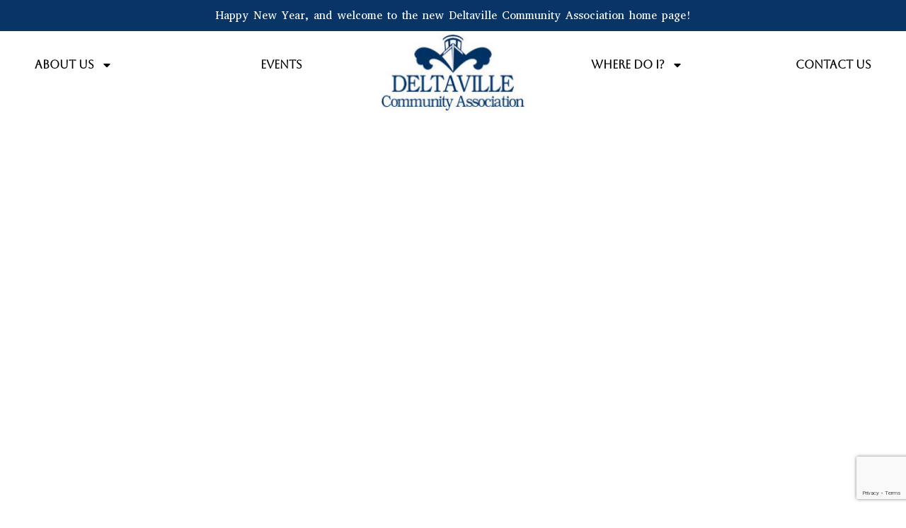

--- FILE ---
content_type: text/html; charset=UTF-8
request_url: https://deltavilleva.com/
body_size: 15846
content:
<!doctype html>
<html lang="en-US">
<head>
	<meta charset="UTF-8">
	<meta name="viewport" content="width=device-width, initial-scale=1">
	<link rel="profile" href="https://gmpg.org/xfn/11">
	<title>Deltaville Community Association</title>
<meta name='robots' content='max-image-preview:large' />
	<style>img:is([sizes="auto" i], [sizes^="auto," i]) { contain-intrinsic-size: 3000px 1500px }</style>
	<link rel='dns-prefetch' href='//www.googletagmanager.com' />
<link rel="alternate" type="application/rss+xml" title="Deltaville Community Association &raquo; Feed" href="https://deltavilleva.com/feed/" />
<link rel="alternate" type="application/rss+xml" title="Deltaville Community Association &raquo; Comments Feed" href="https://deltavilleva.com/comments/feed/" />
<script>
window._wpemojiSettings = {"baseUrl":"https:\/\/s.w.org\/images\/core\/emoji\/16.0.1\/72x72\/","ext":".png","svgUrl":"https:\/\/s.w.org\/images\/core\/emoji\/16.0.1\/svg\/","svgExt":".svg","source":{"concatemoji":"https:\/\/deltavilleva.com\/wp-includes\/js\/wp-emoji-release.min.js?ver=6.8.3"}};
/*! This file is auto-generated */
!function(s,n){var o,i,e;function c(e){try{var t={supportTests:e,timestamp:(new Date).valueOf()};sessionStorage.setItem(o,JSON.stringify(t))}catch(e){}}function p(e,t,n){e.clearRect(0,0,e.canvas.width,e.canvas.height),e.fillText(t,0,0);var t=new Uint32Array(e.getImageData(0,0,e.canvas.width,e.canvas.height).data),a=(e.clearRect(0,0,e.canvas.width,e.canvas.height),e.fillText(n,0,0),new Uint32Array(e.getImageData(0,0,e.canvas.width,e.canvas.height).data));return t.every(function(e,t){return e===a[t]})}function u(e,t){e.clearRect(0,0,e.canvas.width,e.canvas.height),e.fillText(t,0,0);for(var n=e.getImageData(16,16,1,1),a=0;a<n.data.length;a++)if(0!==n.data[a])return!1;return!0}function f(e,t,n,a){switch(t){case"flag":return n(e,"\ud83c\udff3\ufe0f\u200d\u26a7\ufe0f","\ud83c\udff3\ufe0f\u200b\u26a7\ufe0f")?!1:!n(e,"\ud83c\udde8\ud83c\uddf6","\ud83c\udde8\u200b\ud83c\uddf6")&&!n(e,"\ud83c\udff4\udb40\udc67\udb40\udc62\udb40\udc65\udb40\udc6e\udb40\udc67\udb40\udc7f","\ud83c\udff4\u200b\udb40\udc67\u200b\udb40\udc62\u200b\udb40\udc65\u200b\udb40\udc6e\u200b\udb40\udc67\u200b\udb40\udc7f");case"emoji":return!a(e,"\ud83e\udedf")}return!1}function g(e,t,n,a){var r="undefined"!=typeof WorkerGlobalScope&&self instanceof WorkerGlobalScope?new OffscreenCanvas(300,150):s.createElement("canvas"),o=r.getContext("2d",{willReadFrequently:!0}),i=(o.textBaseline="top",o.font="600 32px Arial",{});return e.forEach(function(e){i[e]=t(o,e,n,a)}),i}function t(e){var t=s.createElement("script");t.src=e,t.defer=!0,s.head.appendChild(t)}"undefined"!=typeof Promise&&(o="wpEmojiSettingsSupports",i=["flag","emoji"],n.supports={everything:!0,everythingExceptFlag:!0},e=new Promise(function(e){s.addEventListener("DOMContentLoaded",e,{once:!0})}),new Promise(function(t){var n=function(){try{var e=JSON.parse(sessionStorage.getItem(o));if("object"==typeof e&&"number"==typeof e.timestamp&&(new Date).valueOf()<e.timestamp+604800&&"object"==typeof e.supportTests)return e.supportTests}catch(e){}return null}();if(!n){if("undefined"!=typeof Worker&&"undefined"!=typeof OffscreenCanvas&&"undefined"!=typeof URL&&URL.createObjectURL&&"undefined"!=typeof Blob)try{var e="postMessage("+g.toString()+"("+[JSON.stringify(i),f.toString(),p.toString(),u.toString()].join(",")+"));",a=new Blob([e],{type:"text/javascript"}),r=new Worker(URL.createObjectURL(a),{name:"wpTestEmojiSupports"});return void(r.onmessage=function(e){c(n=e.data),r.terminate(),t(n)})}catch(e){}c(n=g(i,f,p,u))}t(n)}).then(function(e){for(var t in e)n.supports[t]=e[t],n.supports.everything=n.supports.everything&&n.supports[t],"flag"!==t&&(n.supports.everythingExceptFlag=n.supports.everythingExceptFlag&&n.supports[t]);n.supports.everythingExceptFlag=n.supports.everythingExceptFlag&&!n.supports.flag,n.DOMReady=!1,n.readyCallback=function(){n.DOMReady=!0}}).then(function(){return e}).then(function(){var e;n.supports.everything||(n.readyCallback(),(e=n.source||{}).concatemoji?t(e.concatemoji):e.wpemoji&&e.twemoji&&(t(e.twemoji),t(e.wpemoji)))}))}((window,document),window._wpemojiSettings);
</script>
<style id='wp-emoji-styles-inline-css'>

	img.wp-smiley, img.emoji {
		display: inline !important;
		border: none !important;
		box-shadow: none !important;
		height: 1em !important;
		width: 1em !important;
		margin: 0 0.07em !important;
		vertical-align: -0.1em !important;
		background: none !important;
		padding: 0 !important;
	}
</style>
<link rel='stylesheet' id='jet-engine-frontend-css' href='https://deltavilleva.com/wp-content/plugins/jet-engine/assets/css/frontend.css?ver=3.6.5' media='all' />
<style id='global-styles-inline-css'>
:root{--wp--preset--aspect-ratio--square: 1;--wp--preset--aspect-ratio--4-3: 4/3;--wp--preset--aspect-ratio--3-4: 3/4;--wp--preset--aspect-ratio--3-2: 3/2;--wp--preset--aspect-ratio--2-3: 2/3;--wp--preset--aspect-ratio--16-9: 16/9;--wp--preset--aspect-ratio--9-16: 9/16;--wp--preset--color--black: #000000;--wp--preset--color--cyan-bluish-gray: #abb8c3;--wp--preset--color--white: #ffffff;--wp--preset--color--pale-pink: #f78da7;--wp--preset--color--vivid-red: #cf2e2e;--wp--preset--color--luminous-vivid-orange: #ff6900;--wp--preset--color--luminous-vivid-amber: #fcb900;--wp--preset--color--light-green-cyan: #7bdcb5;--wp--preset--color--vivid-green-cyan: #00d084;--wp--preset--color--pale-cyan-blue: #8ed1fc;--wp--preset--color--vivid-cyan-blue: #0693e3;--wp--preset--color--vivid-purple: #9b51e0;--wp--preset--gradient--vivid-cyan-blue-to-vivid-purple: linear-gradient(135deg,rgba(6,147,227,1) 0%,rgb(155,81,224) 100%);--wp--preset--gradient--light-green-cyan-to-vivid-green-cyan: linear-gradient(135deg,rgb(122,220,180) 0%,rgb(0,208,130) 100%);--wp--preset--gradient--luminous-vivid-amber-to-luminous-vivid-orange: linear-gradient(135deg,rgba(252,185,0,1) 0%,rgba(255,105,0,1) 100%);--wp--preset--gradient--luminous-vivid-orange-to-vivid-red: linear-gradient(135deg,rgba(255,105,0,1) 0%,rgb(207,46,46) 100%);--wp--preset--gradient--very-light-gray-to-cyan-bluish-gray: linear-gradient(135deg,rgb(238,238,238) 0%,rgb(169,184,195) 100%);--wp--preset--gradient--cool-to-warm-spectrum: linear-gradient(135deg,rgb(74,234,220) 0%,rgb(151,120,209) 20%,rgb(207,42,186) 40%,rgb(238,44,130) 60%,rgb(251,105,98) 80%,rgb(254,248,76) 100%);--wp--preset--gradient--blush-light-purple: linear-gradient(135deg,rgb(255,206,236) 0%,rgb(152,150,240) 100%);--wp--preset--gradient--blush-bordeaux: linear-gradient(135deg,rgb(254,205,165) 0%,rgb(254,45,45) 50%,rgb(107,0,62) 100%);--wp--preset--gradient--luminous-dusk: linear-gradient(135deg,rgb(255,203,112) 0%,rgb(199,81,192) 50%,rgb(65,88,208) 100%);--wp--preset--gradient--pale-ocean: linear-gradient(135deg,rgb(255,245,203) 0%,rgb(182,227,212) 50%,rgb(51,167,181) 100%);--wp--preset--gradient--electric-grass: linear-gradient(135deg,rgb(202,248,128) 0%,rgb(113,206,126) 100%);--wp--preset--gradient--midnight: linear-gradient(135deg,rgb(2,3,129) 0%,rgb(40,116,252) 100%);--wp--preset--font-size--small: 13px;--wp--preset--font-size--medium: 20px;--wp--preset--font-size--large: 36px;--wp--preset--font-size--x-large: 42px;--wp--preset--spacing--20: 0.44rem;--wp--preset--spacing--30: 0.67rem;--wp--preset--spacing--40: 1rem;--wp--preset--spacing--50: 1.5rem;--wp--preset--spacing--60: 2.25rem;--wp--preset--spacing--70: 3.38rem;--wp--preset--spacing--80: 5.06rem;--wp--preset--shadow--natural: 6px 6px 9px rgba(0, 0, 0, 0.2);--wp--preset--shadow--deep: 12px 12px 50px rgba(0, 0, 0, 0.4);--wp--preset--shadow--sharp: 6px 6px 0px rgba(0, 0, 0, 0.2);--wp--preset--shadow--outlined: 6px 6px 0px -3px rgba(255, 255, 255, 1), 6px 6px rgba(0, 0, 0, 1);--wp--preset--shadow--crisp: 6px 6px 0px rgba(0, 0, 0, 1);}:root { --wp--style--global--content-size: 800px;--wp--style--global--wide-size: 1200px; }:where(body) { margin: 0; }.wp-site-blocks > .alignleft { float: left; margin-right: 2em; }.wp-site-blocks > .alignright { float: right; margin-left: 2em; }.wp-site-blocks > .aligncenter { justify-content: center; margin-left: auto; margin-right: auto; }:where(.wp-site-blocks) > * { margin-block-start: 24px; margin-block-end: 0; }:where(.wp-site-blocks) > :first-child { margin-block-start: 0; }:where(.wp-site-blocks) > :last-child { margin-block-end: 0; }:root { --wp--style--block-gap: 24px; }:root :where(.is-layout-flow) > :first-child{margin-block-start: 0;}:root :where(.is-layout-flow) > :last-child{margin-block-end: 0;}:root :where(.is-layout-flow) > *{margin-block-start: 24px;margin-block-end: 0;}:root :where(.is-layout-constrained) > :first-child{margin-block-start: 0;}:root :where(.is-layout-constrained) > :last-child{margin-block-end: 0;}:root :where(.is-layout-constrained) > *{margin-block-start: 24px;margin-block-end: 0;}:root :where(.is-layout-flex){gap: 24px;}:root :where(.is-layout-grid){gap: 24px;}.is-layout-flow > .alignleft{float: left;margin-inline-start: 0;margin-inline-end: 2em;}.is-layout-flow > .alignright{float: right;margin-inline-start: 2em;margin-inline-end: 0;}.is-layout-flow > .aligncenter{margin-left: auto !important;margin-right: auto !important;}.is-layout-constrained > .alignleft{float: left;margin-inline-start: 0;margin-inline-end: 2em;}.is-layout-constrained > .alignright{float: right;margin-inline-start: 2em;margin-inline-end: 0;}.is-layout-constrained > .aligncenter{margin-left: auto !important;margin-right: auto !important;}.is-layout-constrained > :where(:not(.alignleft):not(.alignright):not(.alignfull)){max-width: var(--wp--style--global--content-size);margin-left: auto !important;margin-right: auto !important;}.is-layout-constrained > .alignwide{max-width: var(--wp--style--global--wide-size);}body .is-layout-flex{display: flex;}.is-layout-flex{flex-wrap: wrap;align-items: center;}.is-layout-flex > :is(*, div){margin: 0;}body .is-layout-grid{display: grid;}.is-layout-grid > :is(*, div){margin: 0;}body{padding-top: 0px;padding-right: 0px;padding-bottom: 0px;padding-left: 0px;}a:where(:not(.wp-element-button)){text-decoration: underline;}:root :where(.wp-element-button, .wp-block-button__link){background-color: #32373c;border-width: 0;color: #fff;font-family: inherit;font-size: inherit;line-height: inherit;padding: calc(0.667em + 2px) calc(1.333em + 2px);text-decoration: none;}.has-black-color{color: var(--wp--preset--color--black) !important;}.has-cyan-bluish-gray-color{color: var(--wp--preset--color--cyan-bluish-gray) !important;}.has-white-color{color: var(--wp--preset--color--white) !important;}.has-pale-pink-color{color: var(--wp--preset--color--pale-pink) !important;}.has-vivid-red-color{color: var(--wp--preset--color--vivid-red) !important;}.has-luminous-vivid-orange-color{color: var(--wp--preset--color--luminous-vivid-orange) !important;}.has-luminous-vivid-amber-color{color: var(--wp--preset--color--luminous-vivid-amber) !important;}.has-light-green-cyan-color{color: var(--wp--preset--color--light-green-cyan) !important;}.has-vivid-green-cyan-color{color: var(--wp--preset--color--vivid-green-cyan) !important;}.has-pale-cyan-blue-color{color: var(--wp--preset--color--pale-cyan-blue) !important;}.has-vivid-cyan-blue-color{color: var(--wp--preset--color--vivid-cyan-blue) !important;}.has-vivid-purple-color{color: var(--wp--preset--color--vivid-purple) !important;}.has-black-background-color{background-color: var(--wp--preset--color--black) !important;}.has-cyan-bluish-gray-background-color{background-color: var(--wp--preset--color--cyan-bluish-gray) !important;}.has-white-background-color{background-color: var(--wp--preset--color--white) !important;}.has-pale-pink-background-color{background-color: var(--wp--preset--color--pale-pink) !important;}.has-vivid-red-background-color{background-color: var(--wp--preset--color--vivid-red) !important;}.has-luminous-vivid-orange-background-color{background-color: var(--wp--preset--color--luminous-vivid-orange) !important;}.has-luminous-vivid-amber-background-color{background-color: var(--wp--preset--color--luminous-vivid-amber) !important;}.has-light-green-cyan-background-color{background-color: var(--wp--preset--color--light-green-cyan) !important;}.has-vivid-green-cyan-background-color{background-color: var(--wp--preset--color--vivid-green-cyan) !important;}.has-pale-cyan-blue-background-color{background-color: var(--wp--preset--color--pale-cyan-blue) !important;}.has-vivid-cyan-blue-background-color{background-color: var(--wp--preset--color--vivid-cyan-blue) !important;}.has-vivid-purple-background-color{background-color: var(--wp--preset--color--vivid-purple) !important;}.has-black-border-color{border-color: var(--wp--preset--color--black) !important;}.has-cyan-bluish-gray-border-color{border-color: var(--wp--preset--color--cyan-bluish-gray) !important;}.has-white-border-color{border-color: var(--wp--preset--color--white) !important;}.has-pale-pink-border-color{border-color: var(--wp--preset--color--pale-pink) !important;}.has-vivid-red-border-color{border-color: var(--wp--preset--color--vivid-red) !important;}.has-luminous-vivid-orange-border-color{border-color: var(--wp--preset--color--luminous-vivid-orange) !important;}.has-luminous-vivid-amber-border-color{border-color: var(--wp--preset--color--luminous-vivid-amber) !important;}.has-light-green-cyan-border-color{border-color: var(--wp--preset--color--light-green-cyan) !important;}.has-vivid-green-cyan-border-color{border-color: var(--wp--preset--color--vivid-green-cyan) !important;}.has-pale-cyan-blue-border-color{border-color: var(--wp--preset--color--pale-cyan-blue) !important;}.has-vivid-cyan-blue-border-color{border-color: var(--wp--preset--color--vivid-cyan-blue) !important;}.has-vivid-purple-border-color{border-color: var(--wp--preset--color--vivid-purple) !important;}.has-vivid-cyan-blue-to-vivid-purple-gradient-background{background: var(--wp--preset--gradient--vivid-cyan-blue-to-vivid-purple) !important;}.has-light-green-cyan-to-vivid-green-cyan-gradient-background{background: var(--wp--preset--gradient--light-green-cyan-to-vivid-green-cyan) !important;}.has-luminous-vivid-amber-to-luminous-vivid-orange-gradient-background{background: var(--wp--preset--gradient--luminous-vivid-amber-to-luminous-vivid-orange) !important;}.has-luminous-vivid-orange-to-vivid-red-gradient-background{background: var(--wp--preset--gradient--luminous-vivid-orange-to-vivid-red) !important;}.has-very-light-gray-to-cyan-bluish-gray-gradient-background{background: var(--wp--preset--gradient--very-light-gray-to-cyan-bluish-gray) !important;}.has-cool-to-warm-spectrum-gradient-background{background: var(--wp--preset--gradient--cool-to-warm-spectrum) !important;}.has-blush-light-purple-gradient-background{background: var(--wp--preset--gradient--blush-light-purple) !important;}.has-blush-bordeaux-gradient-background{background: var(--wp--preset--gradient--blush-bordeaux) !important;}.has-luminous-dusk-gradient-background{background: var(--wp--preset--gradient--luminous-dusk) !important;}.has-pale-ocean-gradient-background{background: var(--wp--preset--gradient--pale-ocean) !important;}.has-electric-grass-gradient-background{background: var(--wp--preset--gradient--electric-grass) !important;}.has-midnight-gradient-background{background: var(--wp--preset--gradient--midnight) !important;}.has-small-font-size{font-size: var(--wp--preset--font-size--small) !important;}.has-medium-font-size{font-size: var(--wp--preset--font-size--medium) !important;}.has-large-font-size{font-size: var(--wp--preset--font-size--large) !important;}.has-x-large-font-size{font-size: var(--wp--preset--font-size--x-large) !important;}
:root :where(.wp-block-pullquote){font-size: 1.5em;line-height: 1.6;}
</style>
<link rel='stylesheet' id='wp-components-css' href='https://deltavilleva.com/wp-includes/css/dist/components/style.min.css?ver=6.8.3' media='all' />
<link rel='stylesheet' id='godaddy-styles-css' href='https://deltavilleva.com/wp-content/mu-plugins/vendor/wpex/godaddy-launch/includes/Dependencies/GoDaddy/Styles/build/latest.css?ver=2.0.2' media='all' />
<link rel='stylesheet' id='hello-elementor-css' href='https://deltavilleva.com/wp-content/themes/hello-elementor/assets/css/reset.css?ver=3.4.5' media='all' />
<link rel='stylesheet' id='hello-elementor-theme-style-css' href='https://deltavilleva.com/wp-content/themes/hello-elementor/assets/css/theme.css?ver=3.4.5' media='all' />
<link rel='stylesheet' id='hello-elementor-header-footer-css' href='https://deltavilleva.com/wp-content/themes/hello-elementor/assets/css/header-footer.css?ver=3.4.5' media='all' />
<link rel='stylesheet' id='elementor-frontend-css' href='https://deltavilleva.com/wp-content/plugins/elementor/assets/css/frontend.min.css?ver=3.34.2' media='all' />
<link rel='stylesheet' id='elementor-post-8-css' href='https://deltavilleva.com/wp-content/uploads/elementor/css/post-8.css?ver=1768946610' media='all' />
<link rel='stylesheet' id='jet-popup-frontend-css' href='https://deltavilleva.com/wp-content/plugins/jet-popup/assets/css/jet-popup-frontend.css?ver=2.0.11' media='all' />
<link rel='stylesheet' id='widget-image-css' href='https://deltavilleva.com/wp-content/plugins/elementor/assets/css/widget-image.min.css?ver=3.34.2' media='all' />
<link rel='stylesheet' id='widget-spacer-css' href='https://deltavilleva.com/wp-content/plugins/elementor/assets/css/widget-spacer.min.css?ver=3.34.2' media='all' />
<link rel='stylesheet' id='widget-nav-menu-css' href='https://deltavilleva.com/wp-content/plugins/elementor-pro/assets/css/widget-nav-menu.min.css?ver=3.34.1' media='all' />
<link rel='stylesheet' id='widget-heading-css' href='https://deltavilleva.com/wp-content/plugins/elementor/assets/css/widget-heading.min.css?ver=3.34.2' media='all' />
<link rel='stylesheet' id='widget-form-css' href='https://deltavilleva.com/wp-content/plugins/elementor-pro/assets/css/widget-form.min.css?ver=3.34.1' media='all' />
<link rel='stylesheet' id='swiper-css' href='https://deltavilleva.com/wp-content/plugins/elementor/assets/lib/swiper/v8/css/swiper.min.css?ver=8.4.5' media='all' />
<link rel='stylesheet' id='e-swiper-css' href='https://deltavilleva.com/wp-content/plugins/elementor/assets/css/conditionals/e-swiper.min.css?ver=3.34.2' media='all' />
<link rel='stylesheet' id='elementor-post-4-css' href='https://deltavilleva.com/wp-content/uploads/elementor/css/post-4.css?ver=1768947145' media='all' />
<link rel='stylesheet' id='elementor-post-615-css' href='https://deltavilleva.com/wp-content/uploads/elementor/css/post-615.css?ver=1768947145' media='all' />
<link rel='stylesheet' id='elementor-post-620-css' href='https://deltavilleva.com/wp-content/uploads/elementor/css/post-620.css?ver=1768947145' media='all' />
<link rel='stylesheet' id='elementor-post-203-css' href='https://deltavilleva.com/wp-content/uploads/elementor/css/post-203.css?ver=1768947146' media='all' />
<link rel='stylesheet' id='elementor-post-12-css' href='https://deltavilleva.com/wp-content/uploads/elementor/css/post-12.css?ver=1768946610' media='all' />
<link rel='stylesheet' id='elementor-post-68-css' href='https://deltavilleva.com/wp-content/uploads/elementor/css/post-68.css?ver=1768946611' media='all' />
<link rel='stylesheet' id='elementor-gf-local-roboto-css' href='https://deltavilleva.com/wp-content/uploads/elementor/google-fonts/css/roboto.css?ver=1742233827' media='all' />
<link rel='stylesheet' id='elementor-gf-local-robotoslab-css' href='https://deltavilleva.com/wp-content/uploads/elementor/google-fonts/css/robotoslab.css?ver=1742233831' media='all' />
<link rel='stylesheet' id='elementor-gf-local-aboreto-css' href='https://deltavilleva.com/wp-content/uploads/elementor/google-fonts/css/aboreto.css?ver=1742233831' media='all' />
<link rel='stylesheet' id='elementor-gf-local-abyssinicasil-css' href='https://deltavilleva.com/wp-content/uploads/elementor/google-fonts/css/abyssinicasil.css?ver=1742233831' media='all' />
<link rel='stylesheet' id='elementor-gf-local-actor-css' href='https://deltavilleva.com/wp-content/uploads/elementor/google-fonts/css/actor.css?ver=1742233831' media='all' />
<script src="https://deltavilleva.com/wp-includes/js/jquery/jquery.min.js?ver=3.7.1" id="jquery-core-js"></script>
<script src="https://deltavilleva.com/wp-includes/js/jquery/jquery-migrate.min.js?ver=3.4.1" id="jquery-migrate-js"></script>
<link rel="https://api.w.org/" href="https://deltavilleva.com/wp-json/" /><link rel="alternate" title="JSON" type="application/json" href="https://deltavilleva.com/wp-json/wp/v2/pages/4" /><link rel="EditURI" type="application/rsd+xml" title="RSD" href="https://deltavilleva.com/xmlrpc.php?rsd" />
<meta name="generator" content="WordPress 6.8.3" />
<link rel="canonical" href="https://deltavilleva.com/" />
<link rel='shortlink' href='https://deltavilleva.com/' />
<link rel="alternate" title="oEmbed (JSON)" type="application/json+oembed" href="https://deltavilleva.com/wp-json/oembed/1.0/embed?url=https%3A%2F%2Fdeltavilleva.com%2F" />
<link rel="alternate" title="oEmbed (XML)" type="text/xml+oembed" href="https://deltavilleva.com/wp-json/oembed/1.0/embed?url=https%3A%2F%2Fdeltavilleva.com%2F&#038;format=xml" />
<meta name="generator" content="Site Kit by Google 1.170.0" /><meta name="generator" content="Elementor 3.34.2; features: e_font_icon_svg, additional_custom_breakpoints; settings: css_print_method-external, google_font-enabled, font_display-swap">
			<style>
				.e-con.e-parent:nth-of-type(n+4):not(.e-lazyloaded):not(.e-no-lazyload),
				.e-con.e-parent:nth-of-type(n+4):not(.e-lazyloaded):not(.e-no-lazyload) * {
					background-image: none !important;
				}
				@media screen and (max-height: 1024px) {
					.e-con.e-parent:nth-of-type(n+3):not(.e-lazyloaded):not(.e-no-lazyload),
					.e-con.e-parent:nth-of-type(n+3):not(.e-lazyloaded):not(.e-no-lazyload) * {
						background-image: none !important;
					}
				}
				@media screen and (max-height: 640px) {
					.e-con.e-parent:nth-of-type(n+2):not(.e-lazyloaded):not(.e-no-lazyload),
					.e-con.e-parent:nth-of-type(n+2):not(.e-lazyloaded):not(.e-no-lazyload) * {
						background-image: none !important;
					}
				}
			</style>
			</head>
<body class="home wp-singular page-template page-template-elementor_header_footer page page-id-4 wp-embed-responsive wp-theme-hello-elementor hello-elementor-default elementor-default elementor-template-full-width elementor-kit-8 elementor-page elementor-page-4">


<a class="skip-link screen-reader-text" href="#content">Skip to content</a>

		<header data-elementor-type="header" data-elementor-id="12" class="elementor elementor-12 elementor-location-header" data-elementor-post-type="elementor_library">
			<div class="elementor-element elementor-element-7448ddc e-flex e-con-boxed e-con e-parent" data-id="7448ddc" data-element_type="container" data-settings="{&quot;background_background&quot;:&quot;classic&quot;}">
					<div class="e-con-inner">
				<div class="elementor-element elementor-element-d53ef75 elementor-widget elementor-widget-jet-listing-dynamic-link" data-id="d53ef75" data-element_type="widget" data-widget_type="jet-listing-dynamic-link.default">
				<div class="elementor-widget-container">
					<div class="jet-listing jet-listing-dynamic-link"><a href="" class="jet-listing-dynamic-link__link"><span class="jet-listing-dynamic-link__label">Happy New Year, and welcome to the new Deltaville Community Association home page!</span></a></div>				</div>
				</div>
					</div>
				</div>
		<div class="elementor-element elementor-element-cc4e503 e-con-full e-flex e-con e-parent" data-id="cc4e503" data-element_type="container">
				<div class="elementor-element elementor-element-abde4ad elementor-widget__width-initial elementor-absolute elementor-hidden-tablet elementor-hidden-mobile elementor-widget elementor-widget-image" data-id="abde4ad" data-element_type="widget" data-settings="{&quot;_position&quot;:&quot;absolute&quot;}" data-widget_type="image.default">
				<div class="elementor-widget-container">
																<a href="https://deltavilleva.com">
							<img width="202" height="114" src="https://deltavilleva.com/wp-content/uploads/2024/03/dcalogo.png" class="attachment-full size-full wp-image-13" alt="" />								</a>
															</div>
				</div>
				<div class="elementor-element elementor-element-c7f95b2 elementor-hidden-desktop elementor-widget elementor-widget-image" data-id="c7f95b2" data-element_type="widget" data-widget_type="image.default">
				<div class="elementor-widget-container">
																<a href="https://deltavilleva.com">
							<img width="202" height="114" src="https://deltavilleva.com/wp-content/uploads/2024/03/dcalogo.png" class="attachment-full size-full wp-image-13" alt="" />								</a>
															</div>
				</div>
				<div class="elementor-element elementor-element-892c936 elementor-widget elementor-widget-spacer" data-id="892c936" data-element_type="widget" data-widget_type="spacer.default">
				<div class="elementor-widget-container">
							<div class="elementor-spacer">
			<div class="elementor-spacer-inner"></div>
		</div>
						</div>
				</div>
				<div class="elementor-element elementor-element-6aecfd3 elementor-nav-menu__align-justify elementor-nav-menu__text-align-center elementor-nav-menu--dropdown-tablet elementor-widget elementor-widget-nav-menu" data-id="6aecfd3" data-element_type="widget" data-settings="{&quot;layout&quot;:&quot;horizontal&quot;,&quot;submenu_icon&quot;:{&quot;value&quot;:&quot;&lt;svg aria-hidden=\&quot;true\&quot; class=\&quot;e-font-icon-svg e-fas-caret-down\&quot; viewBox=\&quot;0 0 320 512\&quot; xmlns=\&quot;http:\/\/www.w3.org\/2000\/svg\&quot;&gt;&lt;path d=\&quot;M31.3 192h257.3c17.8 0 26.7 21.5 14.1 34.1L174.1 354.8c-7.8 7.8-20.5 7.8-28.3 0L17.2 226.1C4.6 213.5 13.5 192 31.3 192z\&quot;&gt;&lt;\/path&gt;&lt;\/svg&gt;&quot;,&quot;library&quot;:&quot;fa-solid&quot;}}" data-widget_type="nav-menu.default">
				<div class="elementor-widget-container">
								<nav aria-label="Menu" class="elementor-nav-menu--main elementor-nav-menu__container elementor-nav-menu--layout-horizontal e--pointer-background e--animation-fade">
				<ul id="menu-1-6aecfd3" class="elementor-nav-menu"><li class="menu-item menu-item-type-post_type menu-item-object-page menu-item-has-children menu-item-27"><a href="https://deltavilleva.com/about-the-dca/" class="elementor-item">About Us</a>
<ul class="sub-menu elementor-nav-menu--dropdown">
	<li class="menu-item menu-item-type-post_type menu-item-object-page menu-item-136"><a href="https://deltavilleva.com/about-deltaville/" class="elementor-sub-item">About Deltaville</a></li>
	<li class="menu-item menu-item-type-post_type menu-item-object-page menu-item-1160"><a href="https://deltavilleva.com/about-the-dca/" class="elementor-sub-item">About the DCA</a></li>
	<li class="menu-item menu-item-type-post_type menu-item-object-page menu-item-has-children menu-item-139"><a href="https://deltavilleva.com/dca-campus/" class="elementor-sub-item">DCA Campus</a>
	<ul class="sub-menu elementor-nav-menu--dropdown">
		<li class="menu-item menu-item-type-post_type menu-item-object-page menu-item-1163"><a href="https://deltavilleva.com/dca-campus/dca-community-park/" class="elementor-sub-item">DCA Community Park</a></li>
		<li class="menu-item menu-item-type-post_type menu-item-object-page menu-item-1162"><a href="https://deltavilleva.com/dca-campus/dca-community-center/" class="elementor-sub-item">DCA Community Center</a></li>
		<li class="menu-item menu-item-type-post_type menu-item-object-page menu-item-has-children menu-item-1161"><a href="https://deltavilleva.com/dca-campus/dca-annex/" class="elementor-sub-item">DCA Annex</a>
		<ul class="sub-menu elementor-nav-menu--dropdown">
			<li class="menu-item menu-item-type-post_type menu-item-object-page menu-item-655"><a href="https://deltavilleva.com/rappahannock-river-railroaders/" class="elementor-sub-item">Rappahannock River Railroaders</a></li>
		</ul>
</li>
		<li class="menu-item menu-item-type-post_type menu-item-object-page menu-item-140"><a href="https://deltavilleva.com/dca-campus/ricky-taylor-memorial-pool/" class="elementor-sub-item">Ricky Taylor Memorial Pool</a></li>
		<li class="menu-item menu-item-type-post_type menu-item-object-page menu-item-1164"><a href="https://deltavilleva.com/dca-campus/deltaville-ballpark/" class="elementor-sub-item">Deltaville Ballpark</a></li>
		<li class="menu-item menu-item-type-post_type menu-item-object-page menu-item-1165"><a href="https://deltavilleva.com/dca-campus/future-dca-park/" class="elementor-sub-item">Future DCA Park</a></li>
	</ul>
</li>
	<li class="menu-item menu-item-type-post_type menu-item-object-page menu-item-1912"><a href="https://deltavilleva.com/donate/" class="elementor-sub-item">Donation – Support the DCA</a></li>
</ul>
</li>
<li class="menu-item menu-item-type-post_type menu-item-object-page menu-item-29"><a href="https://deltavilleva.com/events/" class="elementor-item">Events</a></li>
<li class="menu-item menu-item-type-post_type menu-item-object-page menu-item-has-children menu-item-30"><a href="https://deltavilleva.com/things-to-do/" class="elementor-item">Where do I?</a>
<ul class="sub-menu elementor-nav-menu--dropdown">
	<li class="menu-item menu-item-type-post_type menu-item-object-page menu-item-173"><a href="https://deltavilleva.com/things-to-do/" class="elementor-sub-item">Activities</a></li>
	<li class="menu-item menu-item-type-post_type menu-item-object-page menu-item-1328"><a href="https://deltavilleva.com/things-to-do/where-to-boat/" class="elementor-sub-item">Where to Boat</a></li>
	<li class="menu-item menu-item-type-post_type menu-item-object-page menu-item-1362"><a href="https://deltavilleva.com/things-to-do/where-to-eat/" class="elementor-sub-item">Where to Eat</a></li>
	<li class="menu-item menu-item-type-post_type menu-item-object-page menu-item-1327"><a href="https://deltavilleva.com/things-to-do/where-to-stay/" class="elementor-sub-item">Where to Stay</a></li>
	<li class="menu-item menu-item-type-post_type menu-item-object-page menu-item-363"><a href="https://deltavilleva.com/business-directory/" class="elementor-sub-item">Business Directory</a></li>
</ul>
</li>
<li class="menu-item menu-item-type-post_type menu-item-object-page menu-item-28"><a href="https://deltavilleva.com/contact-us/" class="elementor-item">Contact Us</a></li>
</ul>			</nav>
						<nav class="elementor-nav-menu--dropdown elementor-nav-menu__container" aria-hidden="true">
				<ul id="menu-2-6aecfd3" class="elementor-nav-menu"><li class="menu-item menu-item-type-post_type menu-item-object-page menu-item-has-children menu-item-27"><a href="https://deltavilleva.com/about-the-dca/" class="elementor-item" tabindex="-1">About Us</a>
<ul class="sub-menu elementor-nav-menu--dropdown">
	<li class="menu-item menu-item-type-post_type menu-item-object-page menu-item-136"><a href="https://deltavilleva.com/about-deltaville/" class="elementor-sub-item" tabindex="-1">About Deltaville</a></li>
	<li class="menu-item menu-item-type-post_type menu-item-object-page menu-item-1160"><a href="https://deltavilleva.com/about-the-dca/" class="elementor-sub-item" tabindex="-1">About the DCA</a></li>
	<li class="menu-item menu-item-type-post_type menu-item-object-page menu-item-has-children menu-item-139"><a href="https://deltavilleva.com/dca-campus/" class="elementor-sub-item" tabindex="-1">DCA Campus</a>
	<ul class="sub-menu elementor-nav-menu--dropdown">
		<li class="menu-item menu-item-type-post_type menu-item-object-page menu-item-1163"><a href="https://deltavilleva.com/dca-campus/dca-community-park/" class="elementor-sub-item" tabindex="-1">DCA Community Park</a></li>
		<li class="menu-item menu-item-type-post_type menu-item-object-page menu-item-1162"><a href="https://deltavilleva.com/dca-campus/dca-community-center/" class="elementor-sub-item" tabindex="-1">DCA Community Center</a></li>
		<li class="menu-item menu-item-type-post_type menu-item-object-page menu-item-has-children menu-item-1161"><a href="https://deltavilleva.com/dca-campus/dca-annex/" class="elementor-sub-item" tabindex="-1">DCA Annex</a>
		<ul class="sub-menu elementor-nav-menu--dropdown">
			<li class="menu-item menu-item-type-post_type menu-item-object-page menu-item-655"><a href="https://deltavilleva.com/rappahannock-river-railroaders/" class="elementor-sub-item" tabindex="-1">Rappahannock River Railroaders</a></li>
		</ul>
</li>
		<li class="menu-item menu-item-type-post_type menu-item-object-page menu-item-140"><a href="https://deltavilleva.com/dca-campus/ricky-taylor-memorial-pool/" class="elementor-sub-item" tabindex="-1">Ricky Taylor Memorial Pool</a></li>
		<li class="menu-item menu-item-type-post_type menu-item-object-page menu-item-1164"><a href="https://deltavilleva.com/dca-campus/deltaville-ballpark/" class="elementor-sub-item" tabindex="-1">Deltaville Ballpark</a></li>
		<li class="menu-item menu-item-type-post_type menu-item-object-page menu-item-1165"><a href="https://deltavilleva.com/dca-campus/future-dca-park/" class="elementor-sub-item" tabindex="-1">Future DCA Park</a></li>
	</ul>
</li>
	<li class="menu-item menu-item-type-post_type menu-item-object-page menu-item-1912"><a href="https://deltavilleva.com/donate/" class="elementor-sub-item" tabindex="-1">Donation – Support the DCA</a></li>
</ul>
</li>
<li class="menu-item menu-item-type-post_type menu-item-object-page menu-item-29"><a href="https://deltavilleva.com/events/" class="elementor-item" tabindex="-1">Events</a></li>
<li class="menu-item menu-item-type-post_type menu-item-object-page menu-item-has-children menu-item-30"><a href="https://deltavilleva.com/things-to-do/" class="elementor-item" tabindex="-1">Where do I?</a>
<ul class="sub-menu elementor-nav-menu--dropdown">
	<li class="menu-item menu-item-type-post_type menu-item-object-page menu-item-173"><a href="https://deltavilleva.com/things-to-do/" class="elementor-sub-item" tabindex="-1">Activities</a></li>
	<li class="menu-item menu-item-type-post_type menu-item-object-page menu-item-1328"><a href="https://deltavilleva.com/things-to-do/where-to-boat/" class="elementor-sub-item" tabindex="-1">Where to Boat</a></li>
	<li class="menu-item menu-item-type-post_type menu-item-object-page menu-item-1362"><a href="https://deltavilleva.com/things-to-do/where-to-eat/" class="elementor-sub-item" tabindex="-1">Where to Eat</a></li>
	<li class="menu-item menu-item-type-post_type menu-item-object-page menu-item-1327"><a href="https://deltavilleva.com/things-to-do/where-to-stay/" class="elementor-sub-item" tabindex="-1">Where to Stay</a></li>
	<li class="menu-item menu-item-type-post_type menu-item-object-page menu-item-363"><a href="https://deltavilleva.com/business-directory/" class="elementor-sub-item" tabindex="-1">Business Directory</a></li>
</ul>
</li>
<li class="menu-item menu-item-type-post_type menu-item-object-page menu-item-28"><a href="https://deltavilleva.com/contact-us/" class="elementor-item" tabindex="-1">Contact Us</a></li>
</ul>			</nav>
						</div>
				</div>
				</div>
				</header>
				<div data-elementor-type="wp-page" data-elementor-id="4" class="elementor elementor-4" data-elementor-post-type="page">
				<div class="elementor-element elementor-element-45695fe e-con-full e-flex e-con e-parent" data-id="45695fe" data-element_type="container" data-settings="{&quot;background_background&quot;:&quot;slideshow&quot;,&quot;background_slideshow_gallery&quot;:[{&quot;id&quot;:367,&quot;url&quot;:&quot;https:\/\/deltavilleva.com\/wp-content\/uploads\/2024\/04\/Blue-DJI_0653-HDR-scaled.jpg&quot;},{&quot;id&quot;:376,&quot;url&quot;:&quot;https:\/\/deltavilleva.com\/wp-content\/uploads\/2024\/04\/2024-DJI_0199-Enhanced-NR-HDR-scaled.jpg&quot;},{&quot;id&quot;:369,&quot;url&quot;:&quot;https:\/\/deltavilleva.com\/wp-content\/uploads\/2024\/04\/Dee-Brindle-4-e1718921360442.jpg&quot;},{&quot;id&quot;:374,&quot;url&quot;:&quot;https:\/\/deltavilleva.com\/wp-content\/uploads\/2024\/04\/Sarah-Croxton-1.jpg&quot;},{&quot;id&quot;:373,&quot;url&quot;:&quot;https:\/\/deltavilleva.com\/wp-content\/uploads\/2024\/04\/Blue-DSC_6776-1-scaled.jpg&quot;},{&quot;id&quot;:861,&quot;url&quot;:&quot;https:\/\/deltavilleva.com\/wp-content\/uploads\/2024\/06\/Blue-DJI_0620-HDR-3-scaled.jpg&quot;}],&quot;background_slideshow_loop&quot;:&quot;yes&quot;,&quot;background_slideshow_slide_duration&quot;:5000,&quot;background_slideshow_slide_transition&quot;:&quot;fade&quot;,&quot;background_slideshow_transition_duration&quot;:500}">
				</div>
		<div class="elementor-element elementor-element-e67bfef e-con-full e-flex e-con e-parent" data-id="e67bfef" data-element_type="container">
				<div class="elementor-element elementor-element-3d4b985 elementor-widget elementor-widget-heading" data-id="3d4b985" data-element_type="widget" data-widget_type="heading.default">
				<div class="elementor-widget-container">
					<h2 class="elementor-heading-title elementor-size-default">Welcome to Deltaville, Virginia!</h2>				</div>
				</div>
				<div class="elementor-element elementor-element-caba9ed elementor-widget elementor-widget-text-editor" data-id="caba9ed" data-element_type="widget" data-widget_type="text-editor.default">
				<div class="elementor-widget-container">
									<p>Situated where the Rappahannock and Piankatank Rivers meet the Chesapeake Bay, Deltaville is a prime destination for boating, fishing, and exploring the natural beauty of Virginia&#8217;s coastline. Here, history blends with outdoor activities and community events, offering something for everyone. Whether you&#8217;re a visitor or a resident, Deltaville provides a gateway to the unique charm and adventures of the Chesapeake Bay area.</p>								</div>
				</div>
				</div>
		<div class="elementor-element elementor-element-7507dc6 e-grid elementor-hidden-desktop e-con-boxed e-con e-parent" data-id="7507dc6" data-element_type="container">
					<div class="e-con-inner">
		<div class="elementor-element elementor-element-fcdf1b3 e-flex e-con-boxed e-con e-child" data-id="fcdf1b3" data-element_type="container">
					<div class="e-con-inner">
		<a class="elementor-element elementor-element-0d39e78 e-con-full e-flex e-con e-child" data-id="0d39e78" data-element_type="container" data-settings="{&quot;background_background&quot;:&quot;classic&quot;}" href="https://www.deltavilleva.com/events/">
		<div class="elementor-element elementor-element-36b9fff e-flex e-con-boxed e-con e-child" data-id="36b9fff" data-element_type="container" data-settings="{&quot;background_background&quot;:&quot;classic&quot;}">
					<div class="e-con-inner">
				<div class="elementor-element elementor-element-ff14981 elementor-widget elementor-widget-heading" data-id="ff14981" data-element_type="widget" data-widget_type="heading.default">
				<div class="elementor-widget-container">
					<h2 class="elementor-heading-title elementor-size-default">Events</h2>				</div>
				</div>
					</div>
				</div>
				</a>
		<a class="elementor-element elementor-element-c86f14d e-con-full e-flex e-con e-child" data-id="c86f14d" data-element_type="container" data-settings="{&quot;background_background&quot;:&quot;classic&quot;}" href="https://www.deltavilleva.com/business-directory/">
		<div class="elementor-element elementor-element-3158dba e-flex e-con-boxed e-con e-child" data-id="3158dba" data-element_type="container" data-settings="{&quot;background_background&quot;:&quot;classic&quot;}">
					<div class="e-con-inner">
				<div class="elementor-element elementor-element-8c23df2 elementor-widget elementor-widget-heading" data-id="8c23df2" data-element_type="widget" data-widget_type="heading.default">
				<div class="elementor-widget-container">
					<h2 class="elementor-heading-title elementor-size-default">Businesses</h2>				</div>
				</div>
					</div>
				</div>
				</a>
		<a class="elementor-element elementor-element-f348ced e-con-full e-flex e-con e-child" data-id="f348ced" data-element_type="container" data-settings="{&quot;background_background&quot;:&quot;classic&quot;}" href="https://www.deltavilleva.com/dca-updates/">
		<div class="elementor-element elementor-element-e668e7e e-flex e-con-boxed e-con e-child" data-id="e668e7e" data-element_type="container" data-settings="{&quot;background_background&quot;:&quot;classic&quot;}">
					<div class="e-con-inner">
				<div class="elementor-element elementor-element-ef4087f elementor-widget elementor-widget-heading" data-id="ef4087f" data-element_type="widget" data-widget_type="heading.default">
				<div class="elementor-widget-container">
					<h2 class="elementor-heading-title elementor-size-default">Community</h2>				</div>
				</div>
					</div>
				</div>
				</a>
		<a class="elementor-element elementor-element-dadcbda e-con-full e-flex e-con e-child" data-id="dadcbda" data-element_type="container" data-settings="{&quot;background_background&quot;:&quot;classic&quot;}" href="https://www.deltavilleva.com/about-deltaville/">
		<div class="elementor-element elementor-element-7035e08 e-flex e-con-boxed e-con e-child" data-id="7035e08" data-element_type="container" data-settings="{&quot;background_background&quot;:&quot;classic&quot;}">
					<div class="e-con-inner">
				<div class="elementor-element elementor-element-9fd8bc6 elementor-widget elementor-widget-heading" data-id="9fd8bc6" data-element_type="widget" data-widget_type="heading.default">
				<div class="elementor-widget-container">
					<h2 class="elementor-heading-title elementor-size-default">History</h2>				</div>
				</div>
					</div>
				</div>
				</a>
					</div>
				</div>
					</div>
				</div>
		<div class="elementor-element elementor-element-fcd5507 elementor-hidden-tablet elementor-hidden-mobile e-flex e-con-boxed e-con e-parent" data-id="fcd5507" data-element_type="container">
					<div class="e-con-inner">
		<a class="elementor-element elementor-element-0f6c717 e-flex e-con-boxed e-con e-child" data-id="0f6c717" data-element_type="container" data-settings="{&quot;background_background&quot;:&quot;classic&quot;}" href="https://www.deltavilleva.com/events/">
					<div class="e-con-inner">
				<div class="elementor-element elementor-element-fc75db9 elementor-widget elementor-widget-spacer" data-id="fc75db9" data-element_type="widget" data-widget_type="spacer.default">
				<div class="elementor-widget-container">
							<div class="elementor-spacer">
			<div class="elementor-spacer-inner"></div>
		</div>
						</div>
				</div>
		<div class="elementor-element elementor-element-d13b5b4 e-flex e-con-boxed e-con e-child" data-id="d13b5b4" data-element_type="container" data-settings="{&quot;background_background&quot;:&quot;classic&quot;}">
					<div class="e-con-inner">
				<div class="elementor-element elementor-element-79bd9da elementor-widget elementor-widget-heading" data-id="79bd9da" data-element_type="widget" data-widget_type="heading.default">
				<div class="elementor-widget-container">
					<h2 class="elementor-heading-title elementor-size-default">Events</h2>				</div>
				</div>
					</div>
				</div>
					</div>
				</a>
		<a class="elementor-element elementor-element-3851386 e-flex e-con-boxed e-con e-child" data-id="3851386" data-element_type="container" data-settings="{&quot;background_background&quot;:&quot;classic&quot;}" href="https://www.deltavilleva.com/business-directory/">
					<div class="e-con-inner">
				<div class="elementor-element elementor-element-63788ac elementor-widget elementor-widget-spacer" data-id="63788ac" data-element_type="widget" data-widget_type="spacer.default">
				<div class="elementor-widget-container">
							<div class="elementor-spacer">
			<div class="elementor-spacer-inner"></div>
		</div>
						</div>
				</div>
		<div class="elementor-element elementor-element-eece976 e-flex e-con-boxed e-con e-child" data-id="eece976" data-element_type="container" data-settings="{&quot;background_background&quot;:&quot;classic&quot;}">
					<div class="e-con-inner">
				<div class="elementor-element elementor-element-b9aeea6 elementor-widget elementor-widget-heading" data-id="b9aeea6" data-element_type="widget" data-widget_type="heading.default">
				<div class="elementor-widget-container">
					<h2 class="elementor-heading-title elementor-size-default">Businesses</h2>				</div>
				</div>
					</div>
				</div>
					</div>
				</a>
		<a class="elementor-element elementor-element-1b81afb e-flex e-con-boxed e-con e-child" data-id="1b81afb" data-element_type="container" data-settings="{&quot;background_background&quot;:&quot;classic&quot;}" href="https://www.deltavilleva.com/dca-updates/">
					<div class="e-con-inner">
				<div class="elementor-element elementor-element-be06fa6 elementor-widget elementor-widget-spacer" data-id="be06fa6" data-element_type="widget" data-widget_type="spacer.default">
				<div class="elementor-widget-container">
							<div class="elementor-spacer">
			<div class="elementor-spacer-inner"></div>
		</div>
						</div>
				</div>
		<div class="elementor-element elementor-element-2bf4611 e-flex e-con-boxed e-con e-child" data-id="2bf4611" data-element_type="container" data-settings="{&quot;background_background&quot;:&quot;classic&quot;}">
					<div class="e-con-inner">
				<div class="elementor-element elementor-element-3714dd4 elementor-widget elementor-widget-heading" data-id="3714dd4" data-element_type="widget" data-widget_type="heading.default">
				<div class="elementor-widget-container">
					<h2 class="elementor-heading-title elementor-size-default">Community</h2>				</div>
				</div>
					</div>
				</div>
					</div>
				</a>
		<a class="elementor-element elementor-element-f5fa01e e-flex e-con-boxed e-con e-child" data-id="f5fa01e" data-element_type="container" data-settings="{&quot;background_background&quot;:&quot;classic&quot;}" href="https://www.deltavilleva.com/about-deltaville/">
					<div class="e-con-inner">
				<div class="elementor-element elementor-element-efb6074 elementor-widget elementor-widget-spacer" data-id="efb6074" data-element_type="widget" data-widget_type="spacer.default">
				<div class="elementor-widget-container">
							<div class="elementor-spacer">
			<div class="elementor-spacer-inner"></div>
		</div>
						</div>
				</div>
		<div class="elementor-element elementor-element-00a76c3 e-flex e-con-boxed e-con e-child" data-id="00a76c3" data-element_type="container" data-settings="{&quot;background_background&quot;:&quot;classic&quot;}">
					<div class="e-con-inner">
				<div class="elementor-element elementor-element-76d49d3 elementor-widget elementor-widget-heading" data-id="76d49d3" data-element_type="widget" data-widget_type="heading.default">
				<div class="elementor-widget-container">
					<h2 class="elementor-heading-title elementor-size-default">History</h2>				</div>
				</div>
					</div>
				</div>
					</div>
				</a>
					</div>
				</div>
		<div class="elementor-element elementor-element-d56b374 e-flex e-con-boxed e-con e-parent" data-id="d56b374" data-element_type="container">
					<div class="e-con-inner">
		<div class="elementor-element elementor-element-cf6347f e-flex e-con-boxed e-con e-child" data-id="cf6347f" data-element_type="container">
					<div class="e-con-inner">
				<div class="elementor-element elementor-element-7586870 elementor-hidden-desktop elementor-hidden-tablet elementor-widget elementor-widget-heading" data-id="7586870" data-element_type="widget" data-widget_type="heading.default">
				<div class="elementor-widget-container">
					<h2 class="elementor-heading-title elementor-size-default">Recent News &amp; Updates</h2>				</div>
				</div>
				<div class="elementor-element elementor-element-f9cb1a8 elementor-widget elementor-widget-jet-listing-grid" data-id="f9cb1a8" data-element_type="widget" data-settings="{&quot;columns&quot;:&quot;1&quot;}" data-widget_type="jet-listing-grid.default">
				<div class="elementor-widget-container">
					<div class="jet-listing-grid jet-listing"><div class="jet-listing-grid__items grid-col-desk-1 grid-col-tablet-1 grid-col-mobile-1 jet-listing-grid--615" data-queried-id="4|WP_Post" data-nav="{&quot;enabled&quot;:false,&quot;type&quot;:null,&quot;more_el&quot;:null,&quot;query&quot;:[],&quot;widget_settings&quot;:{&quot;lisitng_id&quot;:615,&quot;posts_num&quot;:1,&quot;columns&quot;:1,&quot;columns_tablet&quot;:1,&quot;columns_mobile&quot;:1,&quot;column_min_width&quot;:240,&quot;column_min_width_tablet&quot;:240,&quot;column_min_width_mobile&quot;:240,&quot;inline_columns_css&quot;:false,&quot;is_archive_template&quot;:&quot;&quot;,&quot;post_status&quot;:[&quot;publish&quot;],&quot;use_random_posts_num&quot;:&quot;&quot;,&quot;max_posts_num&quot;:9,&quot;not_found_message&quot;:&quot;No data was found&quot;,&quot;is_masonry&quot;:false,&quot;equal_columns_height&quot;:&quot;&quot;,&quot;use_load_more&quot;:&quot;&quot;,&quot;load_more_id&quot;:&quot;&quot;,&quot;load_more_type&quot;:&quot;click&quot;,&quot;load_more_offset&quot;:{&quot;unit&quot;:&quot;px&quot;,&quot;size&quot;:0,&quot;sizes&quot;:[]},&quot;use_custom_post_types&quot;:&quot;&quot;,&quot;custom_post_types&quot;:[],&quot;hide_widget_if&quot;:&quot;&quot;,&quot;carousel_enabled&quot;:&quot;&quot;,&quot;slides_to_scroll&quot;:&quot;1&quot;,&quot;arrows&quot;:&quot;true&quot;,&quot;arrow_icon&quot;:&quot;fa fa-angle-left&quot;,&quot;dots&quot;:&quot;&quot;,&quot;autoplay&quot;:&quot;true&quot;,&quot;pause_on_hover&quot;:&quot;true&quot;,&quot;autoplay_speed&quot;:5000,&quot;infinite&quot;:&quot;true&quot;,&quot;center_mode&quot;:&quot;&quot;,&quot;effect&quot;:&quot;slide&quot;,&quot;speed&quot;:500,&quot;inject_alternative_items&quot;:&quot;&quot;,&quot;injection_items&quot;:[],&quot;scroll_slider_enabled&quot;:&quot;&quot;,&quot;scroll_slider_on&quot;:[&quot;desktop&quot;,&quot;tablet&quot;,&quot;mobile&quot;],&quot;custom_query&quot;:false,&quot;custom_query_id&quot;:&quot;&quot;,&quot;_element_id&quot;:&quot;&quot;,&quot;collapse_first_last_gap&quot;:false,&quot;list_items_wrapper_tag&quot;:&quot;div&quot;,&quot;list_item_tag&quot;:&quot;div&quot;,&quot;empty_items_wrapper_tag&quot;:&quot;div&quot;}}" data-page="1" data-pages="11" data-listing-source="posts" data-listing-id="615" data-query-id=""><div class="jet-listing-grid__item jet-listing-dynamic-post-1922" data-post-id="1922" >		<div data-elementor-type="jet-listing-items" data-elementor-id="615" class="elementor elementor-615" data-elementor-post-type="jet-engine">
				<div class="elementor-element elementor-element-684bcee e-flex e-con-boxed e-con e-parent" data-id="684bcee" data-element_type="container">
					<div class="e-con-inner">
				<div class="elementor-element elementor-element-5091b06 elementor-widget elementor-widget-image" data-id="5091b06" data-element_type="widget" data-widget_type="image.default">
				<div class="elementor-widget-container">
																<a href="https://deltavilleva.com/jackson-creek-christmas-cruise-dca-community-christmas-party-december-12/">
							<img fetchpriority="high" decoding="async" width="444" height="282" src="https://deltavilleva.com/wp-content/uploads/2024/10/JacksonCreekCruise.jpg" class="attachment-large size-large wp-image-1747" alt="" srcset="https://deltavilleva.com/wp-content/uploads/2024/10/JacksonCreekCruise.jpg 444w, https://deltavilleva.com/wp-content/uploads/2024/10/JacksonCreekCruise-300x191.jpg 300w" sizes="(max-width: 444px) 100vw, 444px" />								</a>
															</div>
				</div>
				<div class="elementor-element elementor-element-07c421a elementor-widget elementor-widget-heading" data-id="07c421a" data-element_type="widget" data-widget_type="heading.default">
				<div class="elementor-widget-container">
					<h2 class="elementor-heading-title elementor-size-default"><a href="https://deltavilleva.com/jackson-creek-christmas-cruise-dca-community-christmas-party-december-12/">Jackson Creek Christmas Cruise &amp; DCA Community Christmas Party December 12</a></h2>				</div>
				</div>
				<div class="elementor-element elementor-element-ed2156f elementor-widget elementor-widget-theme-post-excerpt" data-id="ed2156f" data-element_type="widget" data-widget_type="theme-post-excerpt.default">
				<div class="elementor-widget-container">
					<p>The annual Christmas party for Deltaville and the Jackson Creek Christmas Cruise have been scheduled for Friday, December 12th, rain or shine. The festivities will start at 4 pm at the Deltaville Community Center, 17147...				</div>
				</div>
				<div class="elementor-element elementor-element-a238319 elementor-widget elementor-widget-button" data-id="a238319" data-element_type="widget" data-widget_type="button.default">
				<div class="elementor-widget-container">
									<div class="elementor-button-wrapper">
					<a class="elementor-button elementor-button-link elementor-size-sm" href="https://deltavilleva.com/jackson-creek-christmas-cruise-dca-community-christmas-party-december-12/">
						<span class="elementor-button-content-wrapper">
									<span class="elementor-button-text">Read More</span>
					</span>
					</a>
				</div>
								</div>
				</div>
					</div>
				</div>
				</div>
		</div></div></div>				</div>
				</div>
					</div>
				</div>
		<div class="elementor-element elementor-element-1ec5996 e-flex e-con-boxed e-con e-child" data-id="1ec5996" data-element_type="container">
					<div class="e-con-inner">
				<div class="elementor-element elementor-element-232da3b elementor-hidden-mobile elementor-widget elementor-widget-heading" data-id="232da3b" data-element_type="widget" data-widget_type="heading.default">
				<div class="elementor-widget-container">
					<h2 class="elementor-heading-title elementor-size-default">Recent News &amp; Updates</h2>				</div>
				</div>
				<div class="elementor-element elementor-element-1e036f6 elementor-widget elementor-widget-jet-listing-grid" data-id="1e036f6" data-element_type="widget" data-settings="{&quot;columns&quot;:&quot;1&quot;}" data-widget_type="jet-listing-grid.default">
				<div class="elementor-widget-container">
					<div class="jet-listing-grid jet-listing"><div class="jet-listing-grid__items grid-col-desk-1 grid-col-tablet-1 grid-col-mobile-1 jet-listing-grid--620" data-queried-id="4|WP_Post" data-nav="{&quot;enabled&quot;:false,&quot;type&quot;:null,&quot;more_el&quot;:null,&quot;query&quot;:[],&quot;widget_settings&quot;:{&quot;lisitng_id&quot;:620,&quot;posts_num&quot;:3,&quot;columns&quot;:1,&quot;columns_tablet&quot;:1,&quot;columns_mobile&quot;:1,&quot;column_min_width&quot;:240,&quot;column_min_width_tablet&quot;:240,&quot;column_min_width_mobile&quot;:240,&quot;inline_columns_css&quot;:false,&quot;is_archive_template&quot;:&quot;&quot;,&quot;post_status&quot;:[&quot;publish&quot;],&quot;use_random_posts_num&quot;:&quot;&quot;,&quot;max_posts_num&quot;:9,&quot;not_found_message&quot;:&quot;No data was found&quot;,&quot;is_masonry&quot;:false,&quot;equal_columns_height&quot;:&quot;&quot;,&quot;use_load_more&quot;:&quot;&quot;,&quot;load_more_id&quot;:&quot;&quot;,&quot;load_more_type&quot;:&quot;click&quot;,&quot;load_more_offset&quot;:{&quot;unit&quot;:&quot;px&quot;,&quot;size&quot;:0,&quot;sizes&quot;:[]},&quot;use_custom_post_types&quot;:&quot;&quot;,&quot;custom_post_types&quot;:[],&quot;hide_widget_if&quot;:&quot;&quot;,&quot;carousel_enabled&quot;:&quot;&quot;,&quot;slides_to_scroll&quot;:&quot;1&quot;,&quot;arrows&quot;:&quot;true&quot;,&quot;arrow_icon&quot;:&quot;fa fa-angle-left&quot;,&quot;dots&quot;:&quot;&quot;,&quot;autoplay&quot;:&quot;true&quot;,&quot;pause_on_hover&quot;:&quot;true&quot;,&quot;autoplay_speed&quot;:5000,&quot;infinite&quot;:&quot;true&quot;,&quot;center_mode&quot;:&quot;&quot;,&quot;effect&quot;:&quot;slide&quot;,&quot;speed&quot;:500,&quot;inject_alternative_items&quot;:&quot;&quot;,&quot;injection_items&quot;:[],&quot;scroll_slider_enabled&quot;:&quot;&quot;,&quot;scroll_slider_on&quot;:[&quot;desktop&quot;,&quot;tablet&quot;,&quot;mobile&quot;],&quot;custom_query&quot;:false,&quot;custom_query_id&quot;:&quot;&quot;,&quot;_element_id&quot;:&quot;&quot;,&quot;collapse_first_last_gap&quot;:false,&quot;list_items_wrapper_tag&quot;:&quot;div&quot;,&quot;list_item_tag&quot;:&quot;div&quot;,&quot;empty_items_wrapper_tag&quot;:&quot;div&quot;}}" data-page="1" data-pages="4" data-listing-source="posts" data-listing-id="620" data-query-id=""><div class="jet-listing-grid__item jet-listing-dynamic-post-2073" data-post-id="2073" >		<div data-elementor-type="jet-listing-items" data-elementor-id="620" class="elementor elementor-620" data-elementor-post-type="jet-engine">
				<div class="elementor-element elementor-element-2c485b7 e-flex e-con-boxed e-con e-child" data-id="2c485b7" data-element_type="container">
					<div class="e-con-inner">
				<div class="elementor-element elementor-element-19db4c9 elementor-widget elementor-widget-image" data-id="19db4c9" data-element_type="widget" data-widget_type="image.default">
				<div class="elementor-widget-container">
															<img decoding="async" width="800" height="470" src="https://deltavilleva.com/wp-content/uploads/2025/09/S333-4-Deltaville-DCA-Christmas-Ornament-2025-1-1024x602.jpg" class="attachment-large size-large wp-image-2074" alt="" srcset="https://deltavilleva.com/wp-content/uploads/2025/09/S333-4-Deltaville-DCA-Christmas-Ornament-2025-1-1024x602.jpg 1024w, https://deltavilleva.com/wp-content/uploads/2025/09/S333-4-Deltaville-DCA-Christmas-Ornament-2025-1-300x176.jpg 300w, https://deltavilleva.com/wp-content/uploads/2025/09/S333-4-Deltaville-DCA-Christmas-Ornament-2025-1-768x451.jpg 768w, https://deltavilleva.com/wp-content/uploads/2025/09/S333-4-Deltaville-DCA-Christmas-Ornament-2025-1-1536x902.jpg 1536w, https://deltavilleva.com/wp-content/uploads/2025/09/S333-4-Deltaville-DCA-Christmas-Ornament-2025-1.jpg 2048w" sizes="(max-width: 800px) 100vw, 800px" />															</div>
				</div>
		<div class="elementor-element elementor-element-dc148fd e-flex e-con-boxed e-con e-child" data-id="dc148fd" data-element_type="container">
					<div class="e-con-inner">
				<div class="elementor-element elementor-element-9ed6beb elementor-widget elementor-widget-heading" data-id="9ed6beb" data-element_type="widget" data-widget_type="heading.default">
				<div class="elementor-widget-container">
					<h2 class="elementor-heading-title elementor-size-default">2025 Deltaville Christmas Ornaments are In!</h2>				</div>
				</div>
				<div class="elementor-element elementor-element-a9a4333 elementor-widget elementor-widget-theme-post-excerpt" data-id="a9a4333" data-element_type="widget" data-widget_type="theme-post-excerpt.default">
				<div class="elementor-widget-container">
					<p>The 2025 Deltaville Community Association Christmas Ornaments are in! This year the Ornament is of...				</div>
				</div>
				<div class="elementor-element elementor-element-a4a8aed elementor-widget elementor-widget-button" data-id="a4a8aed" data-element_type="widget" data-widget_type="button.default">
				<div class="elementor-widget-container">
									<div class="elementor-button-wrapper">
					<a class="elementor-button elementor-button-link elementor-size-sm" href="https://deltavilleva.com/2025deltavillechristmasornaments/">
						<span class="elementor-button-content-wrapper">
									<span class="elementor-button-text">Read More</span>
					</span>
					</a>
				</div>
								</div>
				</div>
					</div>
				</div>
					</div>
				</div>
				</div>
		</div><div class="jet-listing-grid__item jet-listing-dynamic-post-2046" data-post-id="2046" >		<div data-elementor-type="jet-listing-items" data-elementor-id="620" class="elementor elementor-620" data-elementor-post-type="jet-engine">
				<div class="elementor-element elementor-element-2c485b7 e-flex e-con-boxed e-con e-child" data-id="2c485b7" data-element_type="container">
					<div class="e-con-inner">
				<div class="elementor-element elementor-element-19db4c9 elementor-widget elementor-widget-image" data-id="19db4c9" data-element_type="widget" data-widget_type="image.default">
				<div class="elementor-widget-container">
															<img loading="lazy" decoding="async" width="800" height="534" src="https://deltavilleva.com/wp-content/uploads/2024/03/53023683418_836e60d5aa_k-1024x683.jpg" class="attachment-large size-large wp-image-79" alt="" srcset="https://deltavilleva.com/wp-content/uploads/2024/03/53023683418_836e60d5aa_k-1024x683.jpg 1024w, https://deltavilleva.com/wp-content/uploads/2024/03/53023683418_836e60d5aa_k-300x200.jpg 300w, https://deltavilleva.com/wp-content/uploads/2024/03/53023683418_836e60d5aa_k-768x512.jpg 768w, https://deltavilleva.com/wp-content/uploads/2024/03/53023683418_836e60d5aa_k-1536x1024.jpg 1536w, https://deltavilleva.com/wp-content/uploads/2024/03/53023683418_836e60d5aa_k.jpg 2048w" sizes="(max-width: 800px) 100vw, 800px" />															</div>
				</div>
		<div class="elementor-element elementor-element-dc148fd e-flex e-con-boxed e-con e-child" data-id="dc148fd" data-element_type="container">
					<div class="e-con-inner">
				<div class="elementor-element elementor-element-9ed6beb elementor-widget elementor-widget-heading" data-id="9ed6beb" data-element_type="widget" data-widget_type="heading.default">
				<div class="elementor-widget-container">
					<h2 class="elementor-heading-title elementor-size-default">Get Ready for the Deltaville 5K &#038; Kid&#8217;s Fun Run!</h2>				</div>
				</div>
				<div class="elementor-element elementor-element-a9a4333 elementor-widget elementor-widget-theme-post-excerpt" data-id="a9a4333" data-element_type="widget" data-widget_type="theme-post-excerpt.default">
				<div class="elementor-widget-container">
					<p>Get ready to hit the ground running at the Deltaville 5K &amp; Kids Fun Run!...				</div>
				</div>
				<div class="elementor-element elementor-element-a4a8aed elementor-widget elementor-widget-button" data-id="a4a8aed" data-element_type="widget" data-widget_type="button.default">
				<div class="elementor-widget-container">
									<div class="elementor-button-wrapper">
					<a class="elementor-button elementor-button-link elementor-size-sm" href="https://deltavilleva.com/get-ready-for-the-deltaville-5k-kids-fun-run/">
						<span class="elementor-button-content-wrapper">
									<span class="elementor-button-text">Read More</span>
					</span>
					</a>
				</div>
								</div>
				</div>
					</div>
				</div>
					</div>
				</div>
				</div>
		</div><div class="jet-listing-grid__item jet-listing-dynamic-post-2056" data-post-id="2056" >		<div data-elementor-type="jet-listing-items" data-elementor-id="620" class="elementor elementor-620" data-elementor-post-type="jet-engine">
				<div class="elementor-element elementor-element-2c485b7 e-flex e-con-boxed e-con e-child" data-id="2c485b7" data-element_type="container">
					<div class="e-con-inner">
				<div class="elementor-element elementor-element-19db4c9 elementor-widget elementor-widget-image" data-id="19db4c9" data-element_type="widget" data-widget_type="image.default">
				<div class="elementor-widget-container">
															<img loading="lazy" decoding="async" width="800" height="534" src="https://deltavilleva.com/wp-content/uploads/2024/07/DS1_6418-Enhanced-NR-3-1024x683.jpg" class="attachment-large size-large wp-image-1090" alt="" srcset="https://deltavilleva.com/wp-content/uploads/2024/07/DS1_6418-Enhanced-NR-3-1024x683.jpg 1024w, https://deltavilleva.com/wp-content/uploads/2024/07/DS1_6418-Enhanced-NR-3-300x200.jpg 300w, https://deltavilleva.com/wp-content/uploads/2024/07/DS1_6418-Enhanced-NR-3-768x512.jpg 768w, https://deltavilleva.com/wp-content/uploads/2024/07/DS1_6418-Enhanced-NR-3-1536x1024.jpg 1536w, https://deltavilleva.com/wp-content/uploads/2024/07/DS1_6418-Enhanced-NR-3-2048x1365.jpg 2048w" sizes="(max-width: 800px) 100vw, 800px" />															</div>
				</div>
		<div class="elementor-element elementor-element-dc148fd e-flex e-con-boxed e-con e-child" data-id="dc148fd" data-element_type="container">
					<div class="e-con-inner">
				<div class="elementor-element elementor-element-9ed6beb elementor-widget elementor-widget-heading" data-id="9ed6beb" data-element_type="widget" data-widget_type="heading.default">
				<div class="elementor-widget-container">
					<h2 class="elementor-heading-title elementor-size-default">Deltaville Fireworks Are Back July 5th!</h2>				</div>
				</div>
				<div class="elementor-element elementor-element-a9a4333 elementor-widget elementor-widget-theme-post-excerpt" data-id="a9a4333" data-element_type="widget" data-widget_type="theme-post-excerpt.default">
				<div class="elementor-widget-container">
					<p>Deltaville&#8217;s Independence Day Weekend celebration is back! Once again, fireworks will light up the night...				</div>
				</div>
				<div class="elementor-element elementor-element-a4a8aed elementor-widget elementor-widget-button" data-id="a4a8aed" data-element_type="widget" data-widget_type="button.default">
				<div class="elementor-widget-container">
									<div class="elementor-button-wrapper">
					<a class="elementor-button elementor-button-link elementor-size-sm" href="https://deltavilleva.com/deltaville-fireworks-are-back-july-6th-2/">
						<span class="elementor-button-content-wrapper">
									<span class="elementor-button-text">Read More</span>
					</span>
					</a>
				</div>
								</div>
				</div>
					</div>
				</div>
					</div>
				</div>
				</div>
		</div></div></div>				</div>
				</div>
					</div>
				</div>
					</div>
				</div>
		<div class="elementor-element elementor-element-c31d51b e-flex e-con-boxed e-con e-parent" data-id="c31d51b" data-element_type="container">
					<div class="e-con-inner">
				<div class="elementor-element elementor-element-b512b60 elementor-widget elementor-widget-heading" data-id="b512b60" data-element_type="widget" data-widget_type="heading.default">
				<div class="elementor-widget-container">
					<h2 class="elementor-heading-title elementor-size-default">Upcoming Events</h2>				</div>
				</div>
				<div class="elementor-element elementor-element-6dc50fa elementor-widget elementor-widget-text-editor" data-id="6dc50fa" data-element_type="widget" data-widget_type="text-editor.default">
				<div class="elementor-widget-container">
									<p>Explore what’s happening in Deltaville, from community gatherings and oyster roasts to regattas and holiday celebrations.</p>								</div>
				</div>
				<div class="elementor-element elementor-element-e703073 elementor-widget elementor-widget-jet-listing-grid" data-id="e703073" data-element_type="widget" data-settings="{&quot;columns&quot;:3,&quot;columns_mobile&quot;:&quot;1&quot;}" data-widget_type="jet-listing-grid.default">
				<div class="elementor-widget-container">
					<div class="jet-listing-grid jet-listing"><div class="jet-listing-not-found jet-listing-grid__items" data-nav="{&quot;enabled&quot;:false,&quot;type&quot;:null,&quot;more_el&quot;:null,&quot;query&quot;:[],&quot;widget_settings&quot;:{&quot;lisitng_id&quot;:203,&quot;posts_num&quot;:6,&quot;columns&quot;:3,&quot;columns_tablet&quot;:3,&quot;columns_mobile&quot;:1,&quot;column_min_width&quot;:240,&quot;column_min_width_tablet&quot;:240,&quot;column_min_width_mobile&quot;:240,&quot;inline_columns_css&quot;:false,&quot;is_archive_template&quot;:&quot;&quot;,&quot;post_status&quot;:[&quot;publish&quot;],&quot;use_random_posts_num&quot;:&quot;&quot;,&quot;max_posts_num&quot;:9,&quot;not_found_message&quot;:&quot;No data was found&quot;,&quot;is_masonry&quot;:false,&quot;equal_columns_height&quot;:&quot;&quot;,&quot;use_load_more&quot;:&quot;&quot;,&quot;load_more_id&quot;:&quot;&quot;,&quot;load_more_type&quot;:&quot;click&quot;,&quot;load_more_offset&quot;:{&quot;unit&quot;:&quot;px&quot;,&quot;size&quot;:0,&quot;sizes&quot;:[]},&quot;use_custom_post_types&quot;:&quot;&quot;,&quot;custom_post_types&quot;:[],&quot;hide_widget_if&quot;:&quot;&quot;,&quot;carousel_enabled&quot;:&quot;yes&quot;,&quot;slides_to_scroll&quot;:&quot;1&quot;,&quot;arrows&quot;:&quot;true&quot;,&quot;arrow_icon&quot;:&quot;fa fa-angle-left&quot;,&quot;dots&quot;:&quot;&quot;,&quot;autoplay&quot;:&quot;true&quot;,&quot;pause_on_hover&quot;:&quot;true&quot;,&quot;autoplay_speed&quot;:5000,&quot;infinite&quot;:&quot;true&quot;,&quot;center_mode&quot;:&quot;&quot;,&quot;effect&quot;:&quot;slide&quot;,&quot;speed&quot;:500,&quot;inject_alternative_items&quot;:&quot;&quot;,&quot;injection_items&quot;:[],&quot;scroll_slider_enabled&quot;:&quot;&quot;,&quot;scroll_slider_on&quot;:[&quot;desktop&quot;,&quot;tablet&quot;,&quot;mobile&quot;],&quot;custom_query&quot;:false,&quot;custom_query_id&quot;:&quot;5&quot;,&quot;_element_id&quot;:&quot;&quot;,&quot;collapse_first_last_gap&quot;:false,&quot;list_items_wrapper_tag&quot;:&quot;div&quot;,&quot;list_item_tag&quot;:&quot;div&quot;,&quot;empty_items_wrapper_tag&quot;:&quot;div&quot;}}" data-listing-source="posts" data-listing-id="203" data-query-id="" data-queried-id="4|WP_Post">No data was found</div></div>				</div>
				</div>
					</div>
				</div>
				</div>
				<footer data-elementor-type="footer" data-elementor-id="68" class="elementor elementor-68 elementor-location-footer" data-elementor-post-type="elementor_library">
			<div class="elementor-element elementor-element-6bbb395 e-flex e-con-boxed e-con e-parent" data-id="6bbb395" data-element_type="container">
					<div class="e-con-inner">
				<div class="elementor-element elementor-element-a5ea012 elementor-widget elementor-widget-spacer" data-id="a5ea012" data-element_type="widget" data-widget_type="spacer.default">
				<div class="elementor-widget-container">
							<div class="elementor-spacer">
			<div class="elementor-spacer-inner"></div>
		</div>
						</div>
				</div>
					</div>
				</div>
		<div class="elementor-element elementor-element-4b88ff6 e-flex e-con-boxed e-con e-parent" data-id="4b88ff6" data-element_type="container" data-settings="{&quot;background_background&quot;:&quot;classic&quot;}">
					<div class="e-con-inner">
		<div class="elementor-element elementor-element-a3f6c58 e-flex e-con-boxed e-con e-child" data-id="a3f6c58" data-element_type="container">
					<div class="e-con-inner">
				<div class="elementor-element elementor-element-3750ffd elementor-widget elementor-widget-image" data-id="3750ffd" data-element_type="widget" data-widget_type="image.default">
				<div class="elementor-widget-container">
																<a href="https://deltavilleva.com">
							<img width="1050" height="600" src="https://deltavilleva.com/wp-content/uploads/2024/03/2-2.png" class="attachment-full size-full wp-image-70" alt="" srcset="https://deltavilleva.com/wp-content/uploads/2024/03/2-2.png 1050w, https://deltavilleva.com/wp-content/uploads/2024/03/2-2-300x171.png 300w, https://deltavilleva.com/wp-content/uploads/2024/03/2-2-1024x585.png 1024w, https://deltavilleva.com/wp-content/uploads/2024/03/2-2-768x439.png 768w" sizes="(max-width: 1050px) 100vw, 1050px" />								</a>
															</div>
				</div>
				<div class="elementor-element elementor-element-6d79ddc elementor-widget elementor-widget-heading" data-id="6d79ddc" data-element_type="widget" data-widget_type="heading.default">
				<div class="elementor-widget-container">
					<h2 class="elementor-heading-title elementor-size-default">Deltaville Community Association, INC<br><br>17147 General Puller Highway<br>P.O. Box 211<br>Deltaville, Virginia 23043</h2>				</div>
				</div>
		<div class="elementor-element elementor-element-782e14f e-flex e-con-boxed e-con e-child" data-id="782e14f" data-element_type="container">
					<div class="e-con-inner">
				<div class="elementor-element elementor-element-505bd43 elementor-widget__width-auto elementor-view-default elementor-widget elementor-widget-icon" data-id="505bd43" data-element_type="widget" data-widget_type="icon.default">
				<div class="elementor-widget-container">
							<div class="elementor-icon-wrapper">
			<a class="elementor-icon" href="https://www.facebook.com/deltavilleva">
			<svg aria-hidden="true" class="e-font-icon-svg e-fab-facebook" viewBox="0 0 512 512" xmlns="http://www.w3.org/2000/svg"><path d="M504 256C504 119 393 8 256 8S8 119 8 256c0 123.78 90.69 226.38 209.25 245V327.69h-63V256h63v-54.64c0-62.15 37-96.48 93.67-96.48 27.14 0 55.52 4.84 55.52 4.84v61h-31.28c-30.8 0-40.41 19.12-40.41 38.73V256h68.78l-11 71.69h-57.78V501C413.31 482.38 504 379.78 504 256z"></path></svg>			</a>
		</div>
						</div>
				</div>
				<div class="elementor-element elementor-element-964509a elementor-view-default elementor-widget elementor-widget-icon" data-id="964509a" data-element_type="widget" data-widget_type="icon.default">
				<div class="elementor-widget-container">
							<div class="elementor-icon-wrapper">
			<a class="elementor-icon" href="https://www.instagram.com/deltavillevirginia">
			<svg aria-hidden="true" class="e-font-icon-svg e-fab-instagram" viewBox="0 0 448 512" xmlns="http://www.w3.org/2000/svg"><path d="M224.1 141c-63.6 0-114.9 51.3-114.9 114.9s51.3 114.9 114.9 114.9S339 319.5 339 255.9 287.7 141 224.1 141zm0 189.6c-41.1 0-74.7-33.5-74.7-74.7s33.5-74.7 74.7-74.7 74.7 33.5 74.7 74.7-33.6 74.7-74.7 74.7zm146.4-194.3c0 14.9-12 26.8-26.8 26.8-14.9 0-26.8-12-26.8-26.8s12-26.8 26.8-26.8 26.8 12 26.8 26.8zm76.1 27.2c-1.7-35.9-9.9-67.7-36.2-93.9-26.2-26.2-58-34.4-93.9-36.2-37-2.1-147.9-2.1-184.9 0-35.8 1.7-67.6 9.9-93.9 36.1s-34.4 58-36.2 93.9c-2.1 37-2.1 147.9 0 184.9 1.7 35.9 9.9 67.7 36.2 93.9s58 34.4 93.9 36.2c37 2.1 147.9 2.1 184.9 0 35.9-1.7 67.7-9.9 93.9-36.2 26.2-26.2 34.4-58 36.2-93.9 2.1-37 2.1-147.8 0-184.8zM398.8 388c-7.8 19.6-22.9 34.7-42.6 42.6-29.5 11.7-99.5 9-132.1 9s-102.7 2.6-132.1-9c-19.6-7.8-34.7-22.9-42.6-42.6-11.7-29.5-9-99.5-9-132.1s-2.6-102.7 9-132.1c7.8-19.6 22.9-34.7 42.6-42.6 29.5-11.7 99.5-9 132.1-9s102.7-2.6 132.1 9c19.6 7.8 34.7 22.9 42.6 42.6 11.7 29.5 9 99.5 9 132.1s2.7 102.7-9 132.1z"></path></svg>			</a>
		</div>
						</div>
				</div>
					</div>
				</div>
					</div>
				</div>
		<div class="elementor-element elementor-element-2353d39 e-flex e-con-boxed e-con e-child" data-id="2353d39" data-element_type="container">
					<div class="e-con-inner">
				<div class="elementor-element elementor-element-b1e1192 elementor-widget elementor-widget-heading" data-id="b1e1192" data-element_type="widget" data-widget_type="heading.default">
				<div class="elementor-widget-container">
					<h2 class="elementor-heading-title elementor-size-default">Subscribe to Updates</h2>				</div>
				</div>
				<div class="elementor-element elementor-element-71e2505 elementor-button-align-stretch elementor-widget elementor-widget-form" data-id="71e2505" data-element_type="widget" data-settings="{&quot;button_width&quot;:&quot;20&quot;,&quot;step_next_label&quot;:&quot;Next&quot;,&quot;step_previous_label&quot;:&quot;Previous&quot;,&quot;step_type&quot;:&quot;number_text&quot;,&quot;step_icon_shape&quot;:&quot;circle&quot;}" data-widget_type="form.default">
				<div class="elementor-widget-container">
							<form class="elementor-form" method="post" name="Subscribe" aria-label="Subscribe">
			<input type="hidden" name="post_id" value="68"/>
			<input type="hidden" name="form_id" value="71e2505"/>
			<input type="hidden" name="referer_title" value="John Smith Shallop Explorer at the Deltaville Maritime Museum" />

							<input type="hidden" name="queried_id" value="293"/>
			
			<div class="elementor-form-fields-wrapper elementor-labels-">
								<div class="elementor-field-type-email elementor-field-group elementor-column elementor-field-group-email elementor-col-80 elementor-field-required">
												<label for="form-field-email" class="elementor-field-label elementor-screen-only">
								Email							</label>
														<input size="1" type="email" name="form_fields[email]" id="form-field-email" class="elementor-field elementor-size-sm  elementor-field-textual" placeholder="Email" required="required">
											</div>
								<div class="elementor-field-type-recaptcha_v3 elementor-field-group elementor-column elementor-field-group-field_43ce63f elementor-col-100 recaptcha_v3-bottomright">
					<div class="elementor-field" id="form-field-field_43ce63f"><div class="elementor-g-recaptcha" data-sitekey="6LedBE4qAAAAAK1USMEOgvRFu6xsL26gOPjw69kL" data-type="v3" data-action="Form" data-badge="bottomright" data-size="invisible"></div></div>				</div>
								<div class="elementor-field-group elementor-column elementor-field-type-submit elementor-col-20 e-form__buttons">
					<button class="elementor-button elementor-size-sm" type="submit">
						<span class="elementor-button-content-wrapper">
															<span class="elementor-button-icon">
									<svg aria-hidden="true" class="e-font-icon-svg e-fas-chevron-right" viewBox="0 0 320 512" xmlns="http://www.w3.org/2000/svg"><path d="M285.476 272.971L91.132 467.314c-9.373 9.373-24.569 9.373-33.941 0l-22.667-22.667c-9.357-9.357-9.375-24.522-.04-33.901L188.505 256 34.484 101.255c-9.335-9.379-9.317-24.544.04-33.901l22.667-22.667c9.373-9.373 24.569-9.373 33.941 0L285.475 239.03c9.373 9.372 9.373 24.568.001 33.941z"></path></svg>																			<span class="elementor-screen-only">Submit</span>
																	</span>
																				</span>
					</button>
				</div>
			</div>
		</form>
						</div>
				</div>
					</div>
				</div>
		<div class="elementor-element elementor-element-0b0aff1 e-flex e-con-boxed e-con e-child" data-id="0b0aff1" data-element_type="container">
					<div class="e-con-inner">
				<div class="elementor-element elementor-element-243d585 elementor-widget elementor-widget-heading" data-id="243d585" data-element_type="widget" data-widget_type="heading.default">
				<div class="elementor-widget-container">
					<h2 class="elementor-heading-title elementor-size-default">Useful Links</h2>				</div>
				</div>
		<div class="elementor-element elementor-element-4b1617d e-flex e-con-boxed e-con e-child" data-id="4b1617d" data-element_type="container">
					<div class="e-con-inner">
				<div class="elementor-element elementor-element-2c76388 elementor-widget elementor-widget-heading" data-id="2c76388" data-element_type="widget" data-widget_type="heading.default">
				<div class="elementor-widget-container">
					<h2 class="elementor-heading-title elementor-size-default"><a href="https://deltavilleva.com/about-us/">About DCA</a></h2>				</div>
				</div>
				<div class="elementor-element elementor-element-8185697 elementor-widget elementor-widget-heading" data-id="8185697" data-element_type="widget" data-widget_type="heading.default">
				<div class="elementor-widget-container">
					<h2 class="elementor-heading-title elementor-size-default"><a href="https://deltavilleva.com/business-directory/">Business Directory</a></h2>				</div>
				</div>
				<div class="elementor-element elementor-element-e9bd804 elementor-widget elementor-widget-heading" data-id="e9bd804" data-element_type="widget" data-widget_type="heading.default">
				<div class="elementor-widget-container">
					<h2 class="elementor-heading-title elementor-size-default"><a href="https://deltavilleva.com/events/">Upcoming Events</a></h2>				</div>
				</div>
					</div>
				</div>
				<div class="elementor-element elementor-element-17b6820 elementor-widget elementor-widget-spacer" data-id="17b6820" data-element_type="widget" data-widget_type="spacer.default">
				<div class="elementor-widget-container">
							<div class="elementor-spacer">
			<div class="elementor-spacer-inner"></div>
		</div>
						</div>
				</div>
				<div class="elementor-element elementor-element-72842d4 elementor-widget elementor-widget-heading" data-id="72842d4" data-element_type="widget" data-widget_type="heading.default">
				<div class="elementor-widget-container">
					<h2 class="elementor-heading-title elementor-size-default">Local Partner Links</h2>				</div>
				</div>
		<div class="elementor-element elementor-element-993b2b3 e-flex e-con-boxed e-con e-child" data-id="993b2b3" data-element_type="container">
					<div class="e-con-inner">
				<div class="elementor-element elementor-element-039f6d2 elementor-widget elementor-widget-heading" data-id="039f6d2" data-element_type="widget" data-widget_type="heading.default">
				<div class="elementor-widget-container">
					<h2 class="elementor-heading-title elementor-size-default"><a href="https://www.co.middlesex.va.us/">Middlesex County, Virginia</a></h2>				</div>
				</div>
				<div class="elementor-element elementor-element-3cad93b elementor-widget elementor-widget-heading" data-id="3cad93b" data-element_type="widget" data-widget_type="heading.default">
				<div class="elementor-widget-container">
					<h2 class="elementor-heading-title elementor-size-default"><a href="https://www.virginiasriverrealm.com/">Virginia's River Realm</a></h2>				</div>
				</div>
				<div class="elementor-element elementor-element-d27460e elementor-widget elementor-widget-heading" data-id="d27460e" data-element_type="widget" data-widget_type="heading.default">
				<div class="elementor-widget-container">
					<h2 class="elementor-heading-title elementor-size-default"><a href="https://www.virginia.org/">Virginia Tourism</a></h2>				</div>
				</div>
					</div>
				</div>
					</div>
				</div>
					</div>
				</div>
				</footer>
		
<script type="speculationrules">
{"prefetch":[{"source":"document","where":{"and":[{"href_matches":"\/*"},{"not":{"href_matches":["\/wp-*.php","\/wp-admin\/*","\/wp-content\/uploads\/*","\/wp-content\/*","\/wp-content\/plugins\/*","\/wp-content\/themes\/hello-elementor\/*","\/*\\?(.+)"]}},{"not":{"selector_matches":"a[rel~=\"nofollow\"]"}},{"not":{"selector_matches":".no-prefetch, .no-prefetch a"}}]},"eagerness":"conservative"}]}
</script>
			<script>
				const lazyloadRunObserver = () => {
					const lazyloadBackgrounds = document.querySelectorAll( `.e-con.e-parent:not(.e-lazyloaded)` );
					const lazyloadBackgroundObserver = new IntersectionObserver( ( entries ) => {
						entries.forEach( ( entry ) => {
							if ( entry.isIntersecting ) {
								let lazyloadBackground = entry.target;
								if( lazyloadBackground ) {
									lazyloadBackground.classList.add( 'e-lazyloaded' );
								}
								lazyloadBackgroundObserver.unobserve( entry.target );
							}
						});
					}, { rootMargin: '200px 0px 200px 0px' } );
					lazyloadBackgrounds.forEach( ( lazyloadBackground ) => {
						lazyloadBackgroundObserver.observe( lazyloadBackground );
					} );
				};
				const events = [
					'DOMContentLoaded',
					'elementor/lazyload/observe',
				];
				events.forEach( ( event ) => {
					document.addEventListener( event, lazyloadRunObserver );
				} );
			</script>
			<script src="https://deltavilleva.com/wp-content/themes/hello-elementor/assets/js/hello-frontend.js?ver=3.4.5" id="hello-theme-frontend-js"></script>
<script src="https://deltavilleva.com/wp-content/plugins/jet-engine/assets/lib/jet-plugins/jet-plugins.js?ver=1.1.0" id="jet-plugins-js"></script>
<script src="https://deltavilleva.com/wp-content/plugins/jet-popup/assets/js/lib/anime-js/anime.min.js?ver=2.0.2" id="jet-anime-js-js"></script>
<script id="jet-popup-frontend-js-extra">
var jetPopupData = {"version":"2.0.11","ajax_url":"https:\/\/deltavilleva.com\/wp-admin\/admin-ajax.php","isElementor":"true"};
</script>
<script src="https://deltavilleva.com/wp-content/plugins/jet-popup/assets/js/jet-popup-frontend.js?ver=2.0.11" id="jet-popup-frontend-js"></script>
<script src="https://deltavilleva.com/wp-content/plugins/elementor/assets/js/webpack.runtime.min.js?ver=3.34.2" id="elementor-webpack-runtime-js"></script>
<script src="https://deltavilleva.com/wp-content/plugins/elementor/assets/js/frontend-modules.min.js?ver=3.34.2" id="elementor-frontend-modules-js"></script>
<script src="https://deltavilleva.com/wp-includes/js/jquery/ui/core.min.js?ver=1.13.3" id="jquery-ui-core-js"></script>
<script id="elementor-frontend-js-before">
var elementorFrontendConfig = {"environmentMode":{"edit":false,"wpPreview":false,"isScriptDebug":false},"i18n":{"shareOnFacebook":"Share on Facebook","shareOnTwitter":"Share on Twitter","pinIt":"Pin it","download":"Download","downloadImage":"Download image","fullscreen":"Fullscreen","zoom":"Zoom","share":"Share","playVideo":"Play Video","previous":"Previous","next":"Next","close":"Close","a11yCarouselPrevSlideMessage":"Previous slide","a11yCarouselNextSlideMessage":"Next slide","a11yCarouselFirstSlideMessage":"This is the first slide","a11yCarouselLastSlideMessage":"This is the last slide","a11yCarouselPaginationBulletMessage":"Go to slide"},"is_rtl":false,"breakpoints":{"xs":0,"sm":480,"md":768,"lg":1025,"xl":1440,"xxl":1600},"responsive":{"breakpoints":{"mobile":{"label":"Mobile Portrait","value":767,"default_value":767,"direction":"max","is_enabled":true},"mobile_extra":{"label":"Mobile Landscape","value":880,"default_value":880,"direction":"max","is_enabled":false},"tablet":{"label":"Tablet Portrait","value":1024,"default_value":1024,"direction":"max","is_enabled":true},"tablet_extra":{"label":"Tablet Landscape","value":1200,"default_value":1200,"direction":"max","is_enabled":false},"laptop":{"label":"Laptop","value":1366,"default_value":1366,"direction":"max","is_enabled":false},"widescreen":{"label":"Widescreen","value":2400,"default_value":2400,"direction":"min","is_enabled":false}},"hasCustomBreakpoints":false},"version":"3.34.2","is_static":false,"experimentalFeatures":{"e_font_icon_svg":true,"additional_custom_breakpoints":true,"container":true,"theme_builder_v2":true,"hello-theme-header-footer":true,"nested-elements":true,"home_screen":true,"global_classes_should_enforce_capabilities":true,"e_variables":true,"cloud-library":true,"e_opt_in_v4_page":true,"e_interactions":true,"e_editor_one":true,"import-export-customization":true,"e_pro_variables":true},"urls":{"assets":"https:\/\/deltavilleva.com\/wp-content\/plugins\/elementor\/assets\/","ajaxurl":"https:\/\/deltavilleva.com\/wp-admin\/admin-ajax.php","uploadUrl":"https:\/\/deltavilleva.com\/wp-content\/uploads"},"nonces":{"floatingButtonsClickTracking":"456e4da623"},"swiperClass":"swiper","settings":{"page":[],"editorPreferences":[]},"kit":{"active_breakpoints":["viewport_mobile","viewport_tablet"],"global_image_lightbox":"yes","lightbox_enable_counter":"yes","lightbox_enable_fullscreen":"yes","lightbox_enable_zoom":"yes","lightbox_enable_share":"yes","lightbox_title_src":"title","lightbox_description_src":"description","hello_header_logo_type":"title","hello_header_menu_layout":"horizontal","hello_footer_logo_type":"logo"},"post":{"id":4,"title":"Deltaville%20Community%20Association","excerpt":"","featuredImage":false}};
</script>
<script src="https://deltavilleva.com/wp-content/plugins/elementor/assets/js/frontend.min.js?ver=3.34.2" id="elementor-frontend-js"></script>
<script src="https://deltavilleva.com/wp-content/plugins/elementor-pro/assets/lib/smartmenus/jquery.smartmenus.min.js?ver=1.2.1" id="smartmenus-js"></script>
<script src="https://deltavilleva.com/wp-content/plugins/elementor/assets/lib/swiper/v8/swiper.min.js?ver=8.4.5" id="swiper-js"></script>
<script id="jet-engine-frontend-js-extra">
var JetEngineSettings = {"ajaxurl":"https:\/\/deltavilleva.com\/wp-admin\/admin-ajax.php","ajaxlisting":"https:\/\/deltavilleva.com\/?nocache=1769020663","restNonce":"ac62599c49","hoverActionTimeout":"400","post_id":"4","addedPostCSS":["615","620","203"]};
</script>
<script src="https://deltavilleva.com/wp-content/plugins/jet-engine/assets/js/frontend.js?ver=3.6.5" id="jet-engine-frontend-js"></script>
<script src="https://deltavilleva.com/wp-content/plugins/jet-engine/assets/lib/slick/slick.min.js?ver=1.8.1" id="jquery-slick-js"></script>
<script src="https://www.google.com/recaptcha/api.js?render=explicit&amp;ver=3.34.1" id="elementor-recaptcha_v3-api-js"></script>
<script src="https://deltavilleva.com/wp-content/plugins/elementor-pro/assets/js/webpack-pro.runtime.min.js?ver=3.34.1" id="elementor-pro-webpack-runtime-js"></script>
<script src="https://deltavilleva.com/wp-includes/js/dist/hooks.min.js?ver=4d63a3d491d11ffd8ac6" id="wp-hooks-js"></script>
<script src="https://deltavilleva.com/wp-includes/js/dist/i18n.min.js?ver=5e580eb46a90c2b997e6" id="wp-i18n-js"></script>
<script id="wp-i18n-js-after">
wp.i18n.setLocaleData( { 'text direction\u0004ltr': [ 'ltr' ] } );
</script>
<script id="elementor-pro-frontend-js-before">
var ElementorProFrontendConfig = {"ajaxurl":"https:\/\/deltavilleva.com\/wp-admin\/admin-ajax.php","nonce":"0a1c4ed320","urls":{"assets":"https:\/\/deltavilleva.com\/wp-content\/plugins\/elementor-pro\/assets\/","rest":"https:\/\/deltavilleva.com\/wp-json\/"},"settings":{"lazy_load_background_images":true},"popup":{"hasPopUps":false},"shareButtonsNetworks":{"facebook":{"title":"Facebook","has_counter":true},"twitter":{"title":"Twitter"},"linkedin":{"title":"LinkedIn","has_counter":true},"pinterest":{"title":"Pinterest","has_counter":true},"reddit":{"title":"Reddit","has_counter":true},"vk":{"title":"VK","has_counter":true},"odnoklassniki":{"title":"OK","has_counter":true},"tumblr":{"title":"Tumblr"},"digg":{"title":"Digg"},"skype":{"title":"Skype"},"stumbleupon":{"title":"StumbleUpon","has_counter":true},"mix":{"title":"Mix"},"telegram":{"title":"Telegram"},"pocket":{"title":"Pocket","has_counter":true},"xing":{"title":"XING","has_counter":true},"whatsapp":{"title":"WhatsApp"},"email":{"title":"Email"},"print":{"title":"Print"},"x-twitter":{"title":"X"},"threads":{"title":"Threads"}},"facebook_sdk":{"lang":"en_US","app_id":""},"lottie":{"defaultAnimationUrl":"https:\/\/deltavilleva.com\/wp-content\/plugins\/elementor-pro\/modules\/lottie\/assets\/animations\/default.json"}};
</script>
<script src="https://deltavilleva.com/wp-content/plugins/elementor-pro/assets/js/frontend.min.js?ver=3.34.1" id="elementor-pro-frontend-js"></script>
<script src="https://deltavilleva.com/wp-content/plugins/elementor-pro/assets/js/elements-handlers.min.js?ver=3.34.1" id="pro-elements-handlers-js"></script>
<script src="https://deltavilleva.com/wp-content/plugins/jet-popup/includes/elementor/assets/js/jet-popup-elementor-frontend.js?ver=2.0.11" id="jet-popup-elementor-frontend-js"></script>
		<script>'undefined'=== typeof _trfq || (window._trfq = []);'undefined'=== typeof _trfd && (window._trfd=[]),
                _trfd.push({'tccl.baseHost':'secureserver.net'}),
                _trfd.push({'ap':'wpaas_v2'},
                    {'server':'44f49068c082'},
                    {'pod':'c17-prod-p3-us-west-2'},
                                        {'xid':'45463864'},
                    {'wp':'6.8.3'},
                    {'php':'8.2.30'},
                    {'loggedin':'0'},
                    {'cdn':'1'},
                    {'builder':'elementor'},
                    {'theme':'hello-elementor'},
                    {'wds':'0'},
                    {'wp_alloptions_count':'373'},
                    {'wp_alloptions_bytes':'87558'},
                    {'gdl_coming_soon_page':'0'}
                    , {'appid':'387450'}                 );
            var trafficScript = document.createElement('script'); trafficScript.src = 'https://img1.wsimg.com/signals/js/clients/scc-c2/scc-c2.min.js'; window.document.head.appendChild(trafficScript);</script>
		<script>window.addEventListener('click', function (elem) { var _elem$target, _elem$target$dataset, _window, _window$_trfq; return (elem === null || elem === void 0 ? void 0 : (_elem$target = elem.target) === null || _elem$target === void 0 ? void 0 : (_elem$target$dataset = _elem$target.dataset) === null || _elem$target$dataset === void 0 ? void 0 : _elem$target$dataset.eid) && ((_window = window) === null || _window === void 0 ? void 0 : (_window$_trfq = _window._trfq) === null || _window$_trfq === void 0 ? void 0 : _window$_trfq.push(["cmdLogEvent", "click", elem.target.dataset.eid]));});</script>
		<script src='https://img1.wsimg.com/traffic-assets/js/tccl-tti.min.js' onload="window.tti.calculateTTI()"></script>
		
</body>
</html>


--- FILE ---
content_type: text/html; charset=utf-8
request_url: https://www.google.com/recaptcha/api2/anchor?ar=1&k=6LedBE4qAAAAAK1USMEOgvRFu6xsL26gOPjw69kL&co=aHR0cHM6Ly9kZWx0YXZpbGxldmEuY29tOjQ0Mw..&hl=en&type=v3&v=PoyoqOPhxBO7pBk68S4YbpHZ&size=invisible&badge=bottomright&sa=Form&anchor-ms=20000&execute-ms=30000&cb=rvymeaspm4pn
body_size: 49732
content:
<!DOCTYPE HTML><html dir="ltr" lang="en"><head><meta http-equiv="Content-Type" content="text/html; charset=UTF-8">
<meta http-equiv="X-UA-Compatible" content="IE=edge">
<title>reCAPTCHA</title>
<style type="text/css">
/* cyrillic-ext */
@font-face {
  font-family: 'Roboto';
  font-style: normal;
  font-weight: 400;
  font-stretch: 100%;
  src: url(//fonts.gstatic.com/s/roboto/v48/KFO7CnqEu92Fr1ME7kSn66aGLdTylUAMa3GUBHMdazTgWw.woff2) format('woff2');
  unicode-range: U+0460-052F, U+1C80-1C8A, U+20B4, U+2DE0-2DFF, U+A640-A69F, U+FE2E-FE2F;
}
/* cyrillic */
@font-face {
  font-family: 'Roboto';
  font-style: normal;
  font-weight: 400;
  font-stretch: 100%;
  src: url(//fonts.gstatic.com/s/roboto/v48/KFO7CnqEu92Fr1ME7kSn66aGLdTylUAMa3iUBHMdazTgWw.woff2) format('woff2');
  unicode-range: U+0301, U+0400-045F, U+0490-0491, U+04B0-04B1, U+2116;
}
/* greek-ext */
@font-face {
  font-family: 'Roboto';
  font-style: normal;
  font-weight: 400;
  font-stretch: 100%;
  src: url(//fonts.gstatic.com/s/roboto/v48/KFO7CnqEu92Fr1ME7kSn66aGLdTylUAMa3CUBHMdazTgWw.woff2) format('woff2');
  unicode-range: U+1F00-1FFF;
}
/* greek */
@font-face {
  font-family: 'Roboto';
  font-style: normal;
  font-weight: 400;
  font-stretch: 100%;
  src: url(//fonts.gstatic.com/s/roboto/v48/KFO7CnqEu92Fr1ME7kSn66aGLdTylUAMa3-UBHMdazTgWw.woff2) format('woff2');
  unicode-range: U+0370-0377, U+037A-037F, U+0384-038A, U+038C, U+038E-03A1, U+03A3-03FF;
}
/* math */
@font-face {
  font-family: 'Roboto';
  font-style: normal;
  font-weight: 400;
  font-stretch: 100%;
  src: url(//fonts.gstatic.com/s/roboto/v48/KFO7CnqEu92Fr1ME7kSn66aGLdTylUAMawCUBHMdazTgWw.woff2) format('woff2');
  unicode-range: U+0302-0303, U+0305, U+0307-0308, U+0310, U+0312, U+0315, U+031A, U+0326-0327, U+032C, U+032F-0330, U+0332-0333, U+0338, U+033A, U+0346, U+034D, U+0391-03A1, U+03A3-03A9, U+03B1-03C9, U+03D1, U+03D5-03D6, U+03F0-03F1, U+03F4-03F5, U+2016-2017, U+2034-2038, U+203C, U+2040, U+2043, U+2047, U+2050, U+2057, U+205F, U+2070-2071, U+2074-208E, U+2090-209C, U+20D0-20DC, U+20E1, U+20E5-20EF, U+2100-2112, U+2114-2115, U+2117-2121, U+2123-214F, U+2190, U+2192, U+2194-21AE, U+21B0-21E5, U+21F1-21F2, U+21F4-2211, U+2213-2214, U+2216-22FF, U+2308-230B, U+2310, U+2319, U+231C-2321, U+2336-237A, U+237C, U+2395, U+239B-23B7, U+23D0, U+23DC-23E1, U+2474-2475, U+25AF, U+25B3, U+25B7, U+25BD, U+25C1, U+25CA, U+25CC, U+25FB, U+266D-266F, U+27C0-27FF, U+2900-2AFF, U+2B0E-2B11, U+2B30-2B4C, U+2BFE, U+3030, U+FF5B, U+FF5D, U+1D400-1D7FF, U+1EE00-1EEFF;
}
/* symbols */
@font-face {
  font-family: 'Roboto';
  font-style: normal;
  font-weight: 400;
  font-stretch: 100%;
  src: url(//fonts.gstatic.com/s/roboto/v48/KFO7CnqEu92Fr1ME7kSn66aGLdTylUAMaxKUBHMdazTgWw.woff2) format('woff2');
  unicode-range: U+0001-000C, U+000E-001F, U+007F-009F, U+20DD-20E0, U+20E2-20E4, U+2150-218F, U+2190, U+2192, U+2194-2199, U+21AF, U+21E6-21F0, U+21F3, U+2218-2219, U+2299, U+22C4-22C6, U+2300-243F, U+2440-244A, U+2460-24FF, U+25A0-27BF, U+2800-28FF, U+2921-2922, U+2981, U+29BF, U+29EB, U+2B00-2BFF, U+4DC0-4DFF, U+FFF9-FFFB, U+10140-1018E, U+10190-1019C, U+101A0, U+101D0-101FD, U+102E0-102FB, U+10E60-10E7E, U+1D2C0-1D2D3, U+1D2E0-1D37F, U+1F000-1F0FF, U+1F100-1F1AD, U+1F1E6-1F1FF, U+1F30D-1F30F, U+1F315, U+1F31C, U+1F31E, U+1F320-1F32C, U+1F336, U+1F378, U+1F37D, U+1F382, U+1F393-1F39F, U+1F3A7-1F3A8, U+1F3AC-1F3AF, U+1F3C2, U+1F3C4-1F3C6, U+1F3CA-1F3CE, U+1F3D4-1F3E0, U+1F3ED, U+1F3F1-1F3F3, U+1F3F5-1F3F7, U+1F408, U+1F415, U+1F41F, U+1F426, U+1F43F, U+1F441-1F442, U+1F444, U+1F446-1F449, U+1F44C-1F44E, U+1F453, U+1F46A, U+1F47D, U+1F4A3, U+1F4B0, U+1F4B3, U+1F4B9, U+1F4BB, U+1F4BF, U+1F4C8-1F4CB, U+1F4D6, U+1F4DA, U+1F4DF, U+1F4E3-1F4E6, U+1F4EA-1F4ED, U+1F4F7, U+1F4F9-1F4FB, U+1F4FD-1F4FE, U+1F503, U+1F507-1F50B, U+1F50D, U+1F512-1F513, U+1F53E-1F54A, U+1F54F-1F5FA, U+1F610, U+1F650-1F67F, U+1F687, U+1F68D, U+1F691, U+1F694, U+1F698, U+1F6AD, U+1F6B2, U+1F6B9-1F6BA, U+1F6BC, U+1F6C6-1F6CF, U+1F6D3-1F6D7, U+1F6E0-1F6EA, U+1F6F0-1F6F3, U+1F6F7-1F6FC, U+1F700-1F7FF, U+1F800-1F80B, U+1F810-1F847, U+1F850-1F859, U+1F860-1F887, U+1F890-1F8AD, U+1F8B0-1F8BB, U+1F8C0-1F8C1, U+1F900-1F90B, U+1F93B, U+1F946, U+1F984, U+1F996, U+1F9E9, U+1FA00-1FA6F, U+1FA70-1FA7C, U+1FA80-1FA89, U+1FA8F-1FAC6, U+1FACE-1FADC, U+1FADF-1FAE9, U+1FAF0-1FAF8, U+1FB00-1FBFF;
}
/* vietnamese */
@font-face {
  font-family: 'Roboto';
  font-style: normal;
  font-weight: 400;
  font-stretch: 100%;
  src: url(//fonts.gstatic.com/s/roboto/v48/KFO7CnqEu92Fr1ME7kSn66aGLdTylUAMa3OUBHMdazTgWw.woff2) format('woff2');
  unicode-range: U+0102-0103, U+0110-0111, U+0128-0129, U+0168-0169, U+01A0-01A1, U+01AF-01B0, U+0300-0301, U+0303-0304, U+0308-0309, U+0323, U+0329, U+1EA0-1EF9, U+20AB;
}
/* latin-ext */
@font-face {
  font-family: 'Roboto';
  font-style: normal;
  font-weight: 400;
  font-stretch: 100%;
  src: url(//fonts.gstatic.com/s/roboto/v48/KFO7CnqEu92Fr1ME7kSn66aGLdTylUAMa3KUBHMdazTgWw.woff2) format('woff2');
  unicode-range: U+0100-02BA, U+02BD-02C5, U+02C7-02CC, U+02CE-02D7, U+02DD-02FF, U+0304, U+0308, U+0329, U+1D00-1DBF, U+1E00-1E9F, U+1EF2-1EFF, U+2020, U+20A0-20AB, U+20AD-20C0, U+2113, U+2C60-2C7F, U+A720-A7FF;
}
/* latin */
@font-face {
  font-family: 'Roboto';
  font-style: normal;
  font-weight: 400;
  font-stretch: 100%;
  src: url(//fonts.gstatic.com/s/roboto/v48/KFO7CnqEu92Fr1ME7kSn66aGLdTylUAMa3yUBHMdazQ.woff2) format('woff2');
  unicode-range: U+0000-00FF, U+0131, U+0152-0153, U+02BB-02BC, U+02C6, U+02DA, U+02DC, U+0304, U+0308, U+0329, U+2000-206F, U+20AC, U+2122, U+2191, U+2193, U+2212, U+2215, U+FEFF, U+FFFD;
}
/* cyrillic-ext */
@font-face {
  font-family: 'Roboto';
  font-style: normal;
  font-weight: 500;
  font-stretch: 100%;
  src: url(//fonts.gstatic.com/s/roboto/v48/KFO7CnqEu92Fr1ME7kSn66aGLdTylUAMa3GUBHMdazTgWw.woff2) format('woff2');
  unicode-range: U+0460-052F, U+1C80-1C8A, U+20B4, U+2DE0-2DFF, U+A640-A69F, U+FE2E-FE2F;
}
/* cyrillic */
@font-face {
  font-family: 'Roboto';
  font-style: normal;
  font-weight: 500;
  font-stretch: 100%;
  src: url(//fonts.gstatic.com/s/roboto/v48/KFO7CnqEu92Fr1ME7kSn66aGLdTylUAMa3iUBHMdazTgWw.woff2) format('woff2');
  unicode-range: U+0301, U+0400-045F, U+0490-0491, U+04B0-04B1, U+2116;
}
/* greek-ext */
@font-face {
  font-family: 'Roboto';
  font-style: normal;
  font-weight: 500;
  font-stretch: 100%;
  src: url(//fonts.gstatic.com/s/roboto/v48/KFO7CnqEu92Fr1ME7kSn66aGLdTylUAMa3CUBHMdazTgWw.woff2) format('woff2');
  unicode-range: U+1F00-1FFF;
}
/* greek */
@font-face {
  font-family: 'Roboto';
  font-style: normal;
  font-weight: 500;
  font-stretch: 100%;
  src: url(//fonts.gstatic.com/s/roboto/v48/KFO7CnqEu92Fr1ME7kSn66aGLdTylUAMa3-UBHMdazTgWw.woff2) format('woff2');
  unicode-range: U+0370-0377, U+037A-037F, U+0384-038A, U+038C, U+038E-03A1, U+03A3-03FF;
}
/* math */
@font-face {
  font-family: 'Roboto';
  font-style: normal;
  font-weight: 500;
  font-stretch: 100%;
  src: url(//fonts.gstatic.com/s/roboto/v48/KFO7CnqEu92Fr1ME7kSn66aGLdTylUAMawCUBHMdazTgWw.woff2) format('woff2');
  unicode-range: U+0302-0303, U+0305, U+0307-0308, U+0310, U+0312, U+0315, U+031A, U+0326-0327, U+032C, U+032F-0330, U+0332-0333, U+0338, U+033A, U+0346, U+034D, U+0391-03A1, U+03A3-03A9, U+03B1-03C9, U+03D1, U+03D5-03D6, U+03F0-03F1, U+03F4-03F5, U+2016-2017, U+2034-2038, U+203C, U+2040, U+2043, U+2047, U+2050, U+2057, U+205F, U+2070-2071, U+2074-208E, U+2090-209C, U+20D0-20DC, U+20E1, U+20E5-20EF, U+2100-2112, U+2114-2115, U+2117-2121, U+2123-214F, U+2190, U+2192, U+2194-21AE, U+21B0-21E5, U+21F1-21F2, U+21F4-2211, U+2213-2214, U+2216-22FF, U+2308-230B, U+2310, U+2319, U+231C-2321, U+2336-237A, U+237C, U+2395, U+239B-23B7, U+23D0, U+23DC-23E1, U+2474-2475, U+25AF, U+25B3, U+25B7, U+25BD, U+25C1, U+25CA, U+25CC, U+25FB, U+266D-266F, U+27C0-27FF, U+2900-2AFF, U+2B0E-2B11, U+2B30-2B4C, U+2BFE, U+3030, U+FF5B, U+FF5D, U+1D400-1D7FF, U+1EE00-1EEFF;
}
/* symbols */
@font-face {
  font-family: 'Roboto';
  font-style: normal;
  font-weight: 500;
  font-stretch: 100%;
  src: url(//fonts.gstatic.com/s/roboto/v48/KFO7CnqEu92Fr1ME7kSn66aGLdTylUAMaxKUBHMdazTgWw.woff2) format('woff2');
  unicode-range: U+0001-000C, U+000E-001F, U+007F-009F, U+20DD-20E0, U+20E2-20E4, U+2150-218F, U+2190, U+2192, U+2194-2199, U+21AF, U+21E6-21F0, U+21F3, U+2218-2219, U+2299, U+22C4-22C6, U+2300-243F, U+2440-244A, U+2460-24FF, U+25A0-27BF, U+2800-28FF, U+2921-2922, U+2981, U+29BF, U+29EB, U+2B00-2BFF, U+4DC0-4DFF, U+FFF9-FFFB, U+10140-1018E, U+10190-1019C, U+101A0, U+101D0-101FD, U+102E0-102FB, U+10E60-10E7E, U+1D2C0-1D2D3, U+1D2E0-1D37F, U+1F000-1F0FF, U+1F100-1F1AD, U+1F1E6-1F1FF, U+1F30D-1F30F, U+1F315, U+1F31C, U+1F31E, U+1F320-1F32C, U+1F336, U+1F378, U+1F37D, U+1F382, U+1F393-1F39F, U+1F3A7-1F3A8, U+1F3AC-1F3AF, U+1F3C2, U+1F3C4-1F3C6, U+1F3CA-1F3CE, U+1F3D4-1F3E0, U+1F3ED, U+1F3F1-1F3F3, U+1F3F5-1F3F7, U+1F408, U+1F415, U+1F41F, U+1F426, U+1F43F, U+1F441-1F442, U+1F444, U+1F446-1F449, U+1F44C-1F44E, U+1F453, U+1F46A, U+1F47D, U+1F4A3, U+1F4B0, U+1F4B3, U+1F4B9, U+1F4BB, U+1F4BF, U+1F4C8-1F4CB, U+1F4D6, U+1F4DA, U+1F4DF, U+1F4E3-1F4E6, U+1F4EA-1F4ED, U+1F4F7, U+1F4F9-1F4FB, U+1F4FD-1F4FE, U+1F503, U+1F507-1F50B, U+1F50D, U+1F512-1F513, U+1F53E-1F54A, U+1F54F-1F5FA, U+1F610, U+1F650-1F67F, U+1F687, U+1F68D, U+1F691, U+1F694, U+1F698, U+1F6AD, U+1F6B2, U+1F6B9-1F6BA, U+1F6BC, U+1F6C6-1F6CF, U+1F6D3-1F6D7, U+1F6E0-1F6EA, U+1F6F0-1F6F3, U+1F6F7-1F6FC, U+1F700-1F7FF, U+1F800-1F80B, U+1F810-1F847, U+1F850-1F859, U+1F860-1F887, U+1F890-1F8AD, U+1F8B0-1F8BB, U+1F8C0-1F8C1, U+1F900-1F90B, U+1F93B, U+1F946, U+1F984, U+1F996, U+1F9E9, U+1FA00-1FA6F, U+1FA70-1FA7C, U+1FA80-1FA89, U+1FA8F-1FAC6, U+1FACE-1FADC, U+1FADF-1FAE9, U+1FAF0-1FAF8, U+1FB00-1FBFF;
}
/* vietnamese */
@font-face {
  font-family: 'Roboto';
  font-style: normal;
  font-weight: 500;
  font-stretch: 100%;
  src: url(//fonts.gstatic.com/s/roboto/v48/KFO7CnqEu92Fr1ME7kSn66aGLdTylUAMa3OUBHMdazTgWw.woff2) format('woff2');
  unicode-range: U+0102-0103, U+0110-0111, U+0128-0129, U+0168-0169, U+01A0-01A1, U+01AF-01B0, U+0300-0301, U+0303-0304, U+0308-0309, U+0323, U+0329, U+1EA0-1EF9, U+20AB;
}
/* latin-ext */
@font-face {
  font-family: 'Roboto';
  font-style: normal;
  font-weight: 500;
  font-stretch: 100%;
  src: url(//fonts.gstatic.com/s/roboto/v48/KFO7CnqEu92Fr1ME7kSn66aGLdTylUAMa3KUBHMdazTgWw.woff2) format('woff2');
  unicode-range: U+0100-02BA, U+02BD-02C5, U+02C7-02CC, U+02CE-02D7, U+02DD-02FF, U+0304, U+0308, U+0329, U+1D00-1DBF, U+1E00-1E9F, U+1EF2-1EFF, U+2020, U+20A0-20AB, U+20AD-20C0, U+2113, U+2C60-2C7F, U+A720-A7FF;
}
/* latin */
@font-face {
  font-family: 'Roboto';
  font-style: normal;
  font-weight: 500;
  font-stretch: 100%;
  src: url(//fonts.gstatic.com/s/roboto/v48/KFO7CnqEu92Fr1ME7kSn66aGLdTylUAMa3yUBHMdazQ.woff2) format('woff2');
  unicode-range: U+0000-00FF, U+0131, U+0152-0153, U+02BB-02BC, U+02C6, U+02DA, U+02DC, U+0304, U+0308, U+0329, U+2000-206F, U+20AC, U+2122, U+2191, U+2193, U+2212, U+2215, U+FEFF, U+FFFD;
}
/* cyrillic-ext */
@font-face {
  font-family: 'Roboto';
  font-style: normal;
  font-weight: 900;
  font-stretch: 100%;
  src: url(//fonts.gstatic.com/s/roboto/v48/KFO7CnqEu92Fr1ME7kSn66aGLdTylUAMa3GUBHMdazTgWw.woff2) format('woff2');
  unicode-range: U+0460-052F, U+1C80-1C8A, U+20B4, U+2DE0-2DFF, U+A640-A69F, U+FE2E-FE2F;
}
/* cyrillic */
@font-face {
  font-family: 'Roboto';
  font-style: normal;
  font-weight: 900;
  font-stretch: 100%;
  src: url(//fonts.gstatic.com/s/roboto/v48/KFO7CnqEu92Fr1ME7kSn66aGLdTylUAMa3iUBHMdazTgWw.woff2) format('woff2');
  unicode-range: U+0301, U+0400-045F, U+0490-0491, U+04B0-04B1, U+2116;
}
/* greek-ext */
@font-face {
  font-family: 'Roboto';
  font-style: normal;
  font-weight: 900;
  font-stretch: 100%;
  src: url(//fonts.gstatic.com/s/roboto/v48/KFO7CnqEu92Fr1ME7kSn66aGLdTylUAMa3CUBHMdazTgWw.woff2) format('woff2');
  unicode-range: U+1F00-1FFF;
}
/* greek */
@font-face {
  font-family: 'Roboto';
  font-style: normal;
  font-weight: 900;
  font-stretch: 100%;
  src: url(//fonts.gstatic.com/s/roboto/v48/KFO7CnqEu92Fr1ME7kSn66aGLdTylUAMa3-UBHMdazTgWw.woff2) format('woff2');
  unicode-range: U+0370-0377, U+037A-037F, U+0384-038A, U+038C, U+038E-03A1, U+03A3-03FF;
}
/* math */
@font-face {
  font-family: 'Roboto';
  font-style: normal;
  font-weight: 900;
  font-stretch: 100%;
  src: url(//fonts.gstatic.com/s/roboto/v48/KFO7CnqEu92Fr1ME7kSn66aGLdTylUAMawCUBHMdazTgWw.woff2) format('woff2');
  unicode-range: U+0302-0303, U+0305, U+0307-0308, U+0310, U+0312, U+0315, U+031A, U+0326-0327, U+032C, U+032F-0330, U+0332-0333, U+0338, U+033A, U+0346, U+034D, U+0391-03A1, U+03A3-03A9, U+03B1-03C9, U+03D1, U+03D5-03D6, U+03F0-03F1, U+03F4-03F5, U+2016-2017, U+2034-2038, U+203C, U+2040, U+2043, U+2047, U+2050, U+2057, U+205F, U+2070-2071, U+2074-208E, U+2090-209C, U+20D0-20DC, U+20E1, U+20E5-20EF, U+2100-2112, U+2114-2115, U+2117-2121, U+2123-214F, U+2190, U+2192, U+2194-21AE, U+21B0-21E5, U+21F1-21F2, U+21F4-2211, U+2213-2214, U+2216-22FF, U+2308-230B, U+2310, U+2319, U+231C-2321, U+2336-237A, U+237C, U+2395, U+239B-23B7, U+23D0, U+23DC-23E1, U+2474-2475, U+25AF, U+25B3, U+25B7, U+25BD, U+25C1, U+25CA, U+25CC, U+25FB, U+266D-266F, U+27C0-27FF, U+2900-2AFF, U+2B0E-2B11, U+2B30-2B4C, U+2BFE, U+3030, U+FF5B, U+FF5D, U+1D400-1D7FF, U+1EE00-1EEFF;
}
/* symbols */
@font-face {
  font-family: 'Roboto';
  font-style: normal;
  font-weight: 900;
  font-stretch: 100%;
  src: url(//fonts.gstatic.com/s/roboto/v48/KFO7CnqEu92Fr1ME7kSn66aGLdTylUAMaxKUBHMdazTgWw.woff2) format('woff2');
  unicode-range: U+0001-000C, U+000E-001F, U+007F-009F, U+20DD-20E0, U+20E2-20E4, U+2150-218F, U+2190, U+2192, U+2194-2199, U+21AF, U+21E6-21F0, U+21F3, U+2218-2219, U+2299, U+22C4-22C6, U+2300-243F, U+2440-244A, U+2460-24FF, U+25A0-27BF, U+2800-28FF, U+2921-2922, U+2981, U+29BF, U+29EB, U+2B00-2BFF, U+4DC0-4DFF, U+FFF9-FFFB, U+10140-1018E, U+10190-1019C, U+101A0, U+101D0-101FD, U+102E0-102FB, U+10E60-10E7E, U+1D2C0-1D2D3, U+1D2E0-1D37F, U+1F000-1F0FF, U+1F100-1F1AD, U+1F1E6-1F1FF, U+1F30D-1F30F, U+1F315, U+1F31C, U+1F31E, U+1F320-1F32C, U+1F336, U+1F378, U+1F37D, U+1F382, U+1F393-1F39F, U+1F3A7-1F3A8, U+1F3AC-1F3AF, U+1F3C2, U+1F3C4-1F3C6, U+1F3CA-1F3CE, U+1F3D4-1F3E0, U+1F3ED, U+1F3F1-1F3F3, U+1F3F5-1F3F7, U+1F408, U+1F415, U+1F41F, U+1F426, U+1F43F, U+1F441-1F442, U+1F444, U+1F446-1F449, U+1F44C-1F44E, U+1F453, U+1F46A, U+1F47D, U+1F4A3, U+1F4B0, U+1F4B3, U+1F4B9, U+1F4BB, U+1F4BF, U+1F4C8-1F4CB, U+1F4D6, U+1F4DA, U+1F4DF, U+1F4E3-1F4E6, U+1F4EA-1F4ED, U+1F4F7, U+1F4F9-1F4FB, U+1F4FD-1F4FE, U+1F503, U+1F507-1F50B, U+1F50D, U+1F512-1F513, U+1F53E-1F54A, U+1F54F-1F5FA, U+1F610, U+1F650-1F67F, U+1F687, U+1F68D, U+1F691, U+1F694, U+1F698, U+1F6AD, U+1F6B2, U+1F6B9-1F6BA, U+1F6BC, U+1F6C6-1F6CF, U+1F6D3-1F6D7, U+1F6E0-1F6EA, U+1F6F0-1F6F3, U+1F6F7-1F6FC, U+1F700-1F7FF, U+1F800-1F80B, U+1F810-1F847, U+1F850-1F859, U+1F860-1F887, U+1F890-1F8AD, U+1F8B0-1F8BB, U+1F8C0-1F8C1, U+1F900-1F90B, U+1F93B, U+1F946, U+1F984, U+1F996, U+1F9E9, U+1FA00-1FA6F, U+1FA70-1FA7C, U+1FA80-1FA89, U+1FA8F-1FAC6, U+1FACE-1FADC, U+1FADF-1FAE9, U+1FAF0-1FAF8, U+1FB00-1FBFF;
}
/* vietnamese */
@font-face {
  font-family: 'Roboto';
  font-style: normal;
  font-weight: 900;
  font-stretch: 100%;
  src: url(//fonts.gstatic.com/s/roboto/v48/KFO7CnqEu92Fr1ME7kSn66aGLdTylUAMa3OUBHMdazTgWw.woff2) format('woff2');
  unicode-range: U+0102-0103, U+0110-0111, U+0128-0129, U+0168-0169, U+01A0-01A1, U+01AF-01B0, U+0300-0301, U+0303-0304, U+0308-0309, U+0323, U+0329, U+1EA0-1EF9, U+20AB;
}
/* latin-ext */
@font-face {
  font-family: 'Roboto';
  font-style: normal;
  font-weight: 900;
  font-stretch: 100%;
  src: url(//fonts.gstatic.com/s/roboto/v48/KFO7CnqEu92Fr1ME7kSn66aGLdTylUAMa3KUBHMdazTgWw.woff2) format('woff2');
  unicode-range: U+0100-02BA, U+02BD-02C5, U+02C7-02CC, U+02CE-02D7, U+02DD-02FF, U+0304, U+0308, U+0329, U+1D00-1DBF, U+1E00-1E9F, U+1EF2-1EFF, U+2020, U+20A0-20AB, U+20AD-20C0, U+2113, U+2C60-2C7F, U+A720-A7FF;
}
/* latin */
@font-face {
  font-family: 'Roboto';
  font-style: normal;
  font-weight: 900;
  font-stretch: 100%;
  src: url(//fonts.gstatic.com/s/roboto/v48/KFO7CnqEu92Fr1ME7kSn66aGLdTylUAMa3yUBHMdazQ.woff2) format('woff2');
  unicode-range: U+0000-00FF, U+0131, U+0152-0153, U+02BB-02BC, U+02C6, U+02DA, U+02DC, U+0304, U+0308, U+0329, U+2000-206F, U+20AC, U+2122, U+2191, U+2193, U+2212, U+2215, U+FEFF, U+FFFD;
}

</style>
<link rel="stylesheet" type="text/css" href="https://www.gstatic.com/recaptcha/releases/PoyoqOPhxBO7pBk68S4YbpHZ/styles__ltr.css">
<script nonce="fowSiYd7SEMo_EW21-0SpQ" type="text/javascript">window['__recaptcha_api'] = 'https://www.google.com/recaptcha/api2/';</script>
<script type="text/javascript" src="https://www.gstatic.com/recaptcha/releases/PoyoqOPhxBO7pBk68S4YbpHZ/recaptcha__en.js" nonce="fowSiYd7SEMo_EW21-0SpQ">
      
    </script></head>
<body><div id="rc-anchor-alert" class="rc-anchor-alert"></div>
<input type="hidden" id="recaptcha-token" value="[base64]">
<script type="text/javascript" nonce="fowSiYd7SEMo_EW21-0SpQ">
      recaptcha.anchor.Main.init("[\x22ainput\x22,[\x22bgdata\x22,\x22\x22,\[base64]/[base64]/[base64]/bmV3IHJbeF0oY1swXSk6RT09Mj9uZXcgclt4XShjWzBdLGNbMV0pOkU9PTM/bmV3IHJbeF0oY1swXSxjWzFdLGNbMl0pOkU9PTQ/[base64]/[base64]/[base64]/[base64]/[base64]/[base64]/[base64]/[base64]\x22,\[base64]\\u003d\x22,\x22wq/DgXLDnVbDoD/DmcKzCnPDpTbCqTTDuztxwq14woVSwqDDmAIjwrjCsUhrw6vDtR/Cp1fClD/DkMKCw4wIw5zDssKHHwLCvnrDlQlaAnXDjMOBwrjCtsOuB8KNw445wobDiR4Tw4HCtHJdfMKGw6TCvMK6FMKkwpwuwozDncOhWMKVwr/Coi/Cl8OhL2ZOKxttw47CljHCksK+wrVmw53ChMKFwq3Cp8K4w4crOi4zwrgWwrJVFhoEZMKGM1jCrS1JWsOhwqYJw6Rowq/[base64]/Djw/CnmcLw5s2SEbCgzN6ZsO5w4hcw6jDo8KObi0cGMOEL8O8worDkMKyw6PCscO4FxrDgMOBd8KJw7TDvh/CnMKxD3duwp8cwpXDp8K8w68lHcKsZ1zDsMKlw4TCoXHDnMOCTcO1wrBRDjEyASNMKzJ7wrjDiMK8elR2w7HDszAewpRMSMKxw4jCpMK6w5XCvGM2Yio2Xi9fLkBIw67DkAoUCcKDw48Vw7rDmhdgWcOtM8KLU8KWwr/[base64]/w4k2WiIfD8O1W8KlBFDCtHBDw5cEbEt9w6zCucK7cEDCrlTCk8KAD3bDusOtZjJsA8KSw5zCqCRTw6XDkMKbw47CkFE1W8OMYQ0TVzkZw7ITbUZTeMKWw59GN1x+XHnDi8K9w7/CjcKmw7t0RSw+woDCnw7ChhXDjcOVwrw3HMORAXpgw4NAMMKGwqw+FsObw7k+wr3DhHjCgsOWMMOMT8KXL8KMYcKTYsOswqw+JSbDk3rDlAYSwpZawqYnLVkADMKLAsOlCcOAfMOidsOGwo7CtU/Ct8KHwokMXMOuDsKLwpAHAMKLSsORwqPDqRMbwo8AQQXDjcKQacOdAsO9wqBqw6/Ct8O1ATJed8KhF8ObdsKuFhB0EsKxw7bCjyLDisO8wrtAK8KhNXskdMOGwq7CjMO2QsODw7EBB8O3w5wccGnDoVLDmsOwwqhxTMKOw7krHzhPwroxAsO0BcOmw4wBfcK4AzQRwp/CrMKGwqR6w6vDgcKqCEfCh3DCuVkTO8KGw5wow7LCmnsFZVsZNGIIwq0sDmh6GsOVYn8NFFLCpMKQLcKgwrbDqMOSw7LDgA0aPcKiwo3DnDZZGcOpw5kYCELCuDBMNW4cw4/DusONwpLDkVTDvwZ4IcOcTUoywp/DhWJJwpTDpxDDs3lFwqvCrhANGiDDlUhQwo/[base64]/[base64]/[base64]/DgzrDgMKjPFXDqMKVGHABXMKKODZub8OOMwrDjMKVw6Uyw73ChsKRwrsawo8OwqTDjEDDoErCgsKvOMKBKx/CpMKDIX3CmsKJMcO7w5A3w5V0V0U/w5wOEirCp8KMw7jDjVNjwqxwUcK+FsO4DMK2wog7BnZzw5XDsMKgKMKWw4TCgsO7TFxWTMKuw7fDgcKEw5nCosKKKUbCl8Onw7nChV3DmwLDpDM3eg/[base64]/CsFTDgcKowqwvC8KewqZKYcOtPxfDt2wQwqRIw7c3w7TCljjDsMOrPl/CnmrCmgbDsjjDn0hgwrNmfU7Csj/Cv34gdcKuw7HDscKpNS/DnE9Ww7TDn8OLwod8FS/DrsKuZsOTf8O0wqM4BhDCqcO0TQ3DpMK0WH1qZMOIw7HCuDjCvsKLwo7CuiTChRoYwojDl8KVSsK5w4HCpcK4w67CnE/CkBcJY8KBSjzCrz3CiikxW8KSEBFew5BkHmhwKcKDw5bCs8KEJsOpw6XDuUBHwrMmwp7DlR/DkcOpw5lJwonDi0/DlBTDjBp6fsOGMU/CvQ/DkAHCv8Ofw44Uw4rCocOmNXLDrhpOw55iVcKHNWvDqy8EfGjDicKEeEsawol4w4xbwoczwoV2bsOwDsOfw4RFw5ciE8KnL8OowokWw5fDgXhnwqN4wpXDocKaw7DDjhF5wpLCnsObJMOYw4/[base64]/wpfCog3DmgTCjMOvwoDCpwvDssOubsOnw7LCgVk1GMKswrZgbsOyAxpCeMKcw7gBwpddw4zDtXk9wpnDgyp8aXx7L8KhGyBELkbDm3JySFVwJCwdSjDChjrCqhDCkjjClcK/NUTCki3DsXsbw4HDmQExwpoxw4TDi03Drk1HCU/[base64]/Dh8K7c8KJwoMRPh/CtxbCgMO5woLCjsKhw6TCtWzCjMOOwpzDgcOvwpjCssOoM8KiUmwdGhPCq8O9w4XDkzpoexR6OsKGJF4Vwr/DlyHDgsOcw5vDscOrw7DCvTjClgFTwqbCl0XClE4Bw5HDj8K3R8KpwoHDpMOSw4NNwpN6wonCvX8Mw7F/w7JXZsKvwrzDtMODK8K8wr7CjxLCo8KFwr7CmsO1VkTCqcOlw6UQw4Fgw58/[base64]/K8Odw7oOw6rCqMOrw4VpwoYwawlZD8OUw7AFwoU4WVvDjcOaIRkkwqgQVFjDiMO3w6xJIsKxwq/[base64]/DnWfCnMKmFcOnYQsuwo46WMKcTDnCrB0dZsOYesKga8K+PMOUw47Dj8KYw6HDkcKhf8OVScOxwpDConRlw6vCgDfCsMOoSxTCv3w9GsOGfMO9wo/[base64]/CncOIwqrCssOuFVDDrcOvTzQqw4ZswrNGwqJWw5MLFG99w6zDjsODw43CnMKewoVJaEx+wqB2e03CkMOdwrfCscKswqYHw7UWLAtRNhoufWYNwpl+wq7ChsKcw5XCuQnDksKww4fDsFNYw7tOw6dxw7/DlgnChcKgw7XCp8OIw4zCiQA2b8K8acKHw71Yf8K1wpXChcOWNsONYcKxwoDDml0Jw79Iw7/Ds8KNBsOqEXvCo8KGwoxDw5XDosO+w5HDllM2w5/CicO2w6ADwojCvg1hwqhvXMO+wrzDjMOGIljDk8O/wq1HRcOzXsONwrLDrVHDqQAbwqTDi3hSw4lcGsKuwq0wEMKoZMOnLkhzw4h0FMOWcMO0aMK4Q8KeJcK+aBMQwoZQwqbDnsKbwqPCqcKfA8Kbd8O/[base64]/CojLDpsO1FcKoNsKhw49GWUAZw6tFwqk7VzTDg3nCkX/Djy3CvATCpsKzDMOsw4gyw5TDtm/[base64]/[base64]/CgcKDw7YEw4QCw7AGwrQnwoBmU8OvDsKmPsONX8Kyw74qHsOmS8OWw6fDrXDClMOLI1PCq8Oiw7tJwp0xX0lDSgjDin8JwqHDu8OTd3MXwofCuAPDkCc0asKQAEdfaWY8ccKxJkJCJMKGHsOZaR/DmsOTQiLDjcKpw48OYEPCscO/wpTDm3/Dj2/DlF1Sw6XCgMKkN8KAf8KBcV/DiMKKZ8OVwo3DhA/CqilPw6HCqMKaw5/Dhk/CgwLCg8OWLMKSBH9/N8KVw67DosKewoMSw5XDoMOnSMOmw7Buw50LcTjDu8Kow5giciZuwp5+MBnCqhPCgQfCgidpw7QJcMOxwqLDpTFXwqBuPEPDrz/[base64]/w4jCmcKXdsO8w5bDnsO0HUAdFgBHI8KbVlrDpMKtGV7CpUIRdsK+wofDncOdw55vesKbLMKGwpcyw68naQTCv8Opw4zCoMK9cDwtw7Ytw4LCtcKKdcOgFcONcMKbEMK+AVYuwrMUYVgqVW3Di2omw4vDtSsWwpJ1BmV/[base64]/CpMKkw47Clj7CnAYVcMKpI8KZDsOcNMKXCW/CqDEvAQYhfUvDsBt3wojCuMOSb8KBwqgQesOOBMKNLcK7DQpGH2dHFRzCs3QFwqYqw6PCm1kuL8Kjw7zDk8O0MMKvw7xBH08jO8ODwoHCm1DDmG3CiMOOSVBBwpw/wrNFUcKwWB7CiMOOw7DCvTfCk0Bjw4XDvkvDkGDCuTFLw7XDn8OBwroXw5YKZ8OVKV/CqcKcOMONwp3DpTlFwp3CpMK5NytYdMK+OEA9S8ObQ0nDv8KRw4XDsWRTBRcuw53CnsOrw6FCwpXDmnTCgSY4w7LCik1gwq0RQBE7YGHCkcOuwozCqcKKw74ZJAPCkS97wpFiLsKKcsK1wo/[base64]/GMKVT0IYw6wNbD/[base64]/DpXRNO8OdEX/DomPCtGLDvDpNP8KgcsKqw7LDncOgw4PDo8OyY8KFw6nCshnDkH7DrBp7wr1Uw4Viwo5GKMKKw5fDm8OqJMK3wrnCqirDl8KGXcOEwpLCksOCw53Ch8K4w4h/wrgRw7VSbBHCmirDunoYUsKFWcOYYMK+w7/DuwV7w6tQYBPDkyIqw6ElJC7DrsK8wobDosK+wpLDpAZAw7vCncOhGsOTw7dOwrcoc8Omwot3fsKKw5/DvAHClMOJw6LCvlFpY8Kzwo0TOTbDmsOOPGTDt8ODPmJwbj/DvXDCvERGw5EpV8K3esOvw7jDisKsIGzDnMOIw5DDo8Kew7Etw7R9fMOIwrbCsMKWwpvDq2jClcOeLQ5/EmjDnMObw6ESPTxLwq/[base64]/[base64]/DoT3DrsKxwohENxjDhD9xwqR2GcOSw5Yuwo5hEmzDuMOqAMOow6RneDEnw6TCg8OlOAjCs8OUw7/DhVbDhMKcLGwOw7dqw50eSsOswohaRnXDmQJiw5UOWMOmVSvCoSHCiDrCkwlIAcKgFcK8cMOuP8OBSsOcw7AeJHttGjLCucOQXzrDosKHw5vDlTvCuMOOw6lWfwXDik7CtUJ/wpcsW8KKRMKowp5kUkcmT8ONwqFSCcKYTjfDig/Dnx0uLzA9ZMK7wrxld8KswohawrVowqTCmV1vwqBeWRrCksOWc8OTMQfDvxRoDUjDr0jCjMOJecOsGzUicHPDmsOFwoPDng3ChXwbwqHCpj/CvsK4w4TDl8O0PcOyw4fDqsKkY0gWL8Krw5DDn2hqw7nDjG7DqcKzCHvDsHVvDHs7w6/CvwjCiMK9wrDCiVMuwpAPw61bwpElShjDhibDq8Kyw7vCrMOzdsKLXWpETDTDiMKxGBDDvX9SwoHCol5sw44qBWFOZgdqwqbCjMOTKRs4wrfCjG1sw7UCwp/ClsOedTXCjcKRwr3Cgz/DtSoGw4HCrMKiV8OewrHCt8KJw4gYwpYNIsOHFcOdYMOPwrnDgsKlw4HDgRXCrhLDsMKoSMKmw6DDtcK2UMKzw78uHyLDgUjDj0RPwpHCkkF7w5DDhMOQKsO0W8ODNwHDp3LCnsKnOsKKwos1w7bCqcKWwpTDgUoyFsOiLUfCp17DgULCokTCvGorwotNGsK/[base64]/DlMOnw60kBcOVwpx1wpVdwrgkRTLDk8KfwrFybMOVwoM1HsK9wr16wpzCvCN8C8Kywq/[base64]/CiMKrIFrCpkfDo8OaAcO4C8K+wpjCiF54wr9mwos1IMKRwr5EwpjDhG3DuMKVEFHCtwd0fMOcElzDqBQ7XGFpRMKvwpvCocOlw5FcaEPCgMKKZSByw581P3/DrV/[base64]/woBtUMOFwpMGwrVmE8KrYDvDh8Onw5pCw77CrsO0VcOuwoAWFMKXRQfCpFzDjUrDmEFJwpRYR1JXZQTDgBEADMOZwqZdw7LCh8OUwpbCo3YYcMO3SsOgBHBkVsKww6IuwqvDtCp2wrogwotCwpnCn0N2JxcrLMKNwoPCqT/[base64]/Dq8Onw7rCvng8w5ojKG1DUQ4+P8K7acK8AsKycMOuZysgwronwp/CqcK2RcKnIcOBw4ZbQ8KVwoU6wpjCjMOuwq5KwrkqwqjDgChlRC3ClcOXecKtwpjDtcKQN8Kgd8OFMnbDqMK0w7XDkwh0wpLCtsKwCsOHw4saFsO3wpXCkBRcMXEowq0hY1/DnRFMw4DCl8KEwrAVwpnCksOkw4zCs8OYMEvCkHXCthLDn8Kpw74aQMKidMKdwrppERrCq3nCqUNrwqdhPmXCqMKew47CqAk1An5YwpRaw71awp84ZxfDlkPCpl9pwpBSw58Nw7Vsw4jDqH3Dv8Kswp3Dv8OzbzU9w5/DlA3DtMKSwo3CsjnCu3sjV2gSwq/DswnCrh9WLMKsWMO/w7JoFcOFw5TCqcK0PsOBHm1NMCYsTMKAP8Kfw6tTDW/Ci8Kswq0AAQ0uw6AWDBbCilXCindkw7bChcKFGnTDligrQMKyDcO/w6fCiRBmw5Fhw7vCoSM+EMOSwofCocOvwrHDr8OmwpNVbMKTwpk5wofDkDxWX0U7JMKGwpPCrsOmwoXCksOpH2kZOX0ZEsK7wrtvw7JIwoDDlMOPw5TChRd2w4JHwrPDpsOjw43CpcKxKko/wqJQPwI/wr3DmzR5woF4wp/[base64]/[base64]/[base64]/[base64]/[base64]/ClmPCl8KmScOEwplCw4HCt17CmMKVDsKbZFllAcKDw43Dtk5TZ8KaQcOFw6NQV8O6AjRvMMOWCsKKw4/CmBsfKGMow5vDncKhQVTCq8KGw5/DuQbDuVDClhDCuBAfwqvCjMOFw7bDgypJClR3wrxZaMKQwpIGw6rDii/DgBXDqHFGTgbCv8Ksw4TDpMK1VCDChn/CmXXDviXCksKqWcKbAsOuwq5uVsKAw6hcS8KywqQfd8OtwohEZXBdXHnCuMOzPQHCkTnDqmnDll7Dn0R0MMKNZQpPw4zDlMKswotOw69XDsOQdB/DmRjCtsKEw7h3RXfDnsOiwrY4PMKAwo7DjcK0TMKTwo/CpyQcwrjDq3dTDMO1wqvCmcO4e8K7NMORw64qJsKFw4J/WcO4wprDrTTDgsKZb3fCr8Ope8OwK8OAw7DDl8OhVwjDi8OPwp/[base64]/[base64]/MgnDky3Dr8O4LgLDg8OEw4zCjsKhwq3DnFRUA2Ijw64EwoLDisKGw5YAHsKYw5PDmwV1wqjCrXfDjj7DjcO4w58owqgDY21ewpFlHcKdwrINfD/[base64]/awAdw7VucCjCm2Q6wqtOPMK4wqZMFMO3czTCjnhowps+w4zDq2J4w5BMIcKaZ3nDpFTCqGx1e1dswqAywpjCh2wiw5tcw6V/[base64]/[base64]/[base64]/[base64]/wqMvw6TDjU5pBMOZAsKiNsKDWwZzEMKtbMOkw4p8WAPDvHnClsKLTXRGICJPwoAcPMKFw7ltw6PCtmldw4zDky3Dv8KMw6bDhh/[base64]/[base64]/w5o5ZmTDqysLfVjCqy1FwrJzwoRlOMOIfsOfwqDDosOvZMKxw4YVLwJHTcKQwr/DlsOMwqhQw4ohw5TDj8KnWMOHwpEDScKVwp8Aw6zCvMOww7hqOcKwdsOXeMOgw4d/w7Rvw5JbwrbCrCUPw6/CjMKDw61TDMKSNwLDt8KTUzrCk1vDkcODwrPDrC4Mw6PCnsOBVMONY8OawooNRWd/wq3DnMOqwp4YS0fCiMKrwr3CmHofw6DDsMOzennDnsO8Cx7CmcOWEDjCn1oRwqPDrwbDqU0Lw7pbecO4M21Gw4bCj8Kpw57Cq8KPw43Dg0h0HcK6w43Cj8KtPWZAw7jDkT19w6nDmBZrw7/DvMKHV2bDuDLDl8KTHRp5w7LCjcOFw4ABwq/Cg8OswoR4w5DCqsK5MA5CbyBAdsO/w7TDrkBow7oWLXHDrMOrYsKnEcOgfSpqwpfDnxpfwqrClDDDrcOvwq4GY8Olwql2ZMKndMKow4IHw4vDvcKKRTLCi8KPw6nDtcOTwrfCpMKPej4bw44efV3Di8KbwpHCjcOsw47CucOWwojCui3Dihh2wp/DoMOmP1BFVADDpDk1wrbCr8KUwpnDminCvcKdw6JEw6LCrMKNw7RndsOewobCjzDDuijDi0ZYYA7CpUc5aQAKwpRHV8OKdA8HTgvDtcOnw6NVw6J8w7jCpwDDhXrDq8KowpnCoMK2wo90CcOzV8O1KEJ/IsOmw6fCsRtXMFfDo8KLWVnCosKCwqExw4HDtibCjDLCnlPCkn/Ct8O3ZcKYa8OhP8OhXcKxOzMRw4YMwoFaQ8OvZ8O+GD8twrrChsKGwrzDlhNowqMnw7/Co8OywpIHUMOow6XCsi/Cj2DDtMKtw5NBZ8KlwoI1w5DDosKbwr/[base64]/DkcO3woPDh8OKDQbDuwAAwrJIGsKAwpzDhGZnw7skRMOALHgMblxKwq7DkGADA8OPaMK3AEA0UXhha8OCw6TCoMKXWcKwCxR7KXnCqg0GUgzDsMKWwofDvxvDsHfDmsKJwrzCoxbCmBTDv8ORSMKRPsKuw5vCocOKL8ONV8OGw4jCtRXCrX/Cj3EWw4LCvsOUDy9LwqfDoxB1w5Ijw6tuwodDAWkpwqMhw6tSfgZjdlDDs0rDgMO9dThgwoQ9WxXCnng5CsKfH8K1w6/[base64]/[base64]/Co8K1VBfChk3DtMOfwozDhkPCmMOrwrFMGnE/w7Qqw64wwrXCtsKlfMK4LsK4AR3CqMKPQsOEZwNCwq3DnMKLwqHDhsK7w6TDmsKlw6tBwq3CjMOvcMOCNMOcw5Ztw6kVwr4oKEnDusOWdcOMw7ENw4VCw4QkNwEcw4hUw7Z7E8KNNVpZwpTDjMO/w6/DncKCbBjCvijDqiDDhlvClsKjA8OzDyLDlMOCPsKhw75KEzjDmmrDqATCrT0cwrfDrTwRwq/Cr8KtwqFDwoRTBXXDlcK5wqUKHXQCUcKmwpjDmcKZdsOPRMOuwq1lNMKMw5TDiMKMURF/[base64]/wps2Y1tQSAgJZsKGGsK0woJawq9Zw69sRsOZWgRUUTU4w5PDnhzDksOOVTwgUm0PwoLChGt5S3gUMkLDn23CmA4DJ0AEw7PCmEjCqy5RW1sJVm4JNcKsw5kfIg/CvcKAwrU1wowqS8OFG8KHFAdvIMK6woEYwrlSw5vDs8OXGMKXEFLDm8KqdsKBwrTDsAkTw7DDjlDCjTHCoMOyw4PDkMOSw4UTw6s9WgcRw5Iqdlw6w6TDpsONb8Kww43CjMONwpxXZcOrFgxcw4kJD8Khwr8Ww41IUMK6w4h/woUPwpzChcK/WFjDr2jCk8O6w7fDj0NAXMO0w4nDnhBPGFbDkUQTw44AV8O5w5lMAVLCmMKbDwoew68ncsOtw4/ClsKyJ8OrWcKlw6LDv8KgUQ9gwp4nTcKfQcOfwqzDnlbCtsOhw5bCqzkZccOfAwnCrh1Lw5BkaFNZwq3DuE8Yw5HDosOPwpEWA8Klw6XDsMOlAcOlwpDDv8OhwprCu27CqlxCZlrDjMKlVhhUwr/[base64]/DpGklw5UDw6vChUXCl0rCgMKrwr3CvCgUwpLDosK7wp0gGcO4wpFPbFXDtBt9csKxw5cjw4fCgMODw7vDnMOYLiXDlcKew7vDtUjDgMO9ZcKgw6TCvMOaw4PCqhEGZcKDb25/w5FfwrB+wos+w7dZw4zDn0AFCMO2wrRSw5dSMkowwpLDqB3DpMKhwqrCmg/Dl8O2wrvCr8OWQ2lOC1ZsEGQeLMOzwozDnsK/w5B6NFBVQcOTwoMKXA7DhWlgP3bDnB8OKGwQw5rDg8K0CCIow5lpw4cgwonDkUbDj8OgFWLDpsKyw7lkwrgUwrU7w6rCrwJdJ8OHZsKBw6Z/w5UhIMORb3cIL3zDiTfDlMO7w6TDvn1Rw7zCulPDtsKYFGHDkMOgNsOXw68AJEnCp1A3bHHCrcKDRcObwqwNwrF0cHRUw6nDoMKVAMKewpVBwozCq8KiD8ONWDgqwoQJRsKywoPCnzvCrcOkbcOoUV/Dt2VQIcOqwpNEw5PDg8ODJ3JmM2Rvwqp2wpIKMsKxw40zwrTDjAV/wq/CjUxawrTDnSpSV8K+w7DDr8KTwrzDiRp5LXLCq8O+DypndMKeIwTDjC7CpsOHd3vCqzEfKUPDsjrCi8KFwqXDncOFJWfCkSgywqvDuyITwonCv8Kgwo98wqLDpQ1RWAnDnsO7w6lwTMOGwqzDhHTDuMOyQQrChRd3wr/CgsKdwqcrwroVKcKDKW5QXMKiwqUTasOrYcORwoLCv8ODw5/DskxIFcKpQcKQQxXCgyJJwqEnwpACZsOXwpbCmizChElYbcKzZcKNwqItF0gDKDcyF8K8wrnCkTvDusKEwpLCjwQkenEfW0tkw7sIwp/DoX9Uw5fDvwbCmxbDl8OHGcKnD8KywrAdQCnDh8KhCQfDtcO2wqbDvwDDgl4QwrLCgikbwpnDukTDm8OGw4plwo/DisOYwpRfwqYNw6F/[base64]/[base64]/DmsO/C2MRMcKlwodEw6IBw4bDjxwww7tKB8KadmjCnMKRM8OPZmLCjDDDvFc0GS5RXMOBNsOhw4kew50APMOkwpnDkHICNk7Ds8KRwqdgCMOkMm/[base64]/CunDCpsKqwpjDu8KobGHDhjpbwpLCjMO4wpzCpcKlGBZGwoFkwrTDjXABRcODwoLCpgwJw5Z8wrErbcOkwo7Drno0EEVLM8KresOgw7cTNMOBclDDpMKbPsOpMcOHw6kCUcOWa8Ksw4RrRB3CrRfDpi1/w61MW1HDr8KVUsKywqRmfMKwV8KUNn3Ds8OhVcKWwrnCq8KOIl1kwrZIwo/Dk3ZIw7bDlx1Xwo3Cr8OnAGNAMCQaYcOyDXnCpDtgUDJaBSbDtQ7CqMOPNXY9w4xARsOXZ8K0csO2w50wwoXCuUYfESzCgjljURNsw7R1bQvCnMK2C2/[base64]/[base64]/[base64]/CiAMsw7PCtyrCgsKXwpt4wpY9SxtAZcKWwo00I1gJwojCiAt4w4vDg8OvKR5Nwopkw7bDoMOlRcOpw6PDkDwBw5XCjsORNF/[base64]/CgMKgTcK+w7nDiXkewpF8w55Pwo9vwpTDnHDDmW/CsX9Zw7/CvcOnwofDinjCi8O6w7vDlFbCkgfCtQrDj8OERUfDgRvCu8OfwpDCgMOnAcKrXsKnP8OtG8Ouw6jCp8OQwq3CtlwiIhQBUCpifMKeCsONw4/[base64]/DjMOjfsOVw7how7kUwoLDjcOnwp5uw4/[base64]/PQrCmV7CkCE+wqAewrJ4w4FZaSLCiMK/w7QPfxNnY1sQewA1acONWFgtw4EWw5PCj8OwwoZMIG56w4E9PSxTwr/DvcOOBWzCiAclCcOhQXBGJcKaw5PDh8O/wpY1C8KFV0MzHsK3Y8O/[base64]/Cq8KIQCnCu8OxwozDtMOJCnIdK1Yrw5luwoZyw6JJwrxVKwnCpDDDkHnCsFMpWcO7STptwosAwozCjCHCp8OuwrZpQsKjbXjDnADCvcK9VVbCplzCtR00RMOcRGYkbXrDrcOxwp08wrw3XMOUw5zCn2TDh8O/w5Uhwr/CqXPDuBYmdxPCkg0iUsK+LsK3B8OKNsOEHsOdGmDDh8O7HcO6w6TDusKECsKVw6ZEV3vCnGHDryvDj8OCwq54cX/CgBLDn0E0wqMGwqpnw4UCdntTw6ooPcKKw4d+wptyA3zCvMOCw7bDjsOYwqIaVhjDszoNMcK/bMOmw5MSwpTCrsKBNsOcw5DDtHjDvRzCvUjCuHvDpcKNFlrDohVpJ0vCmcOuw77DssK6wrjCvsOSwoTDm0dYZiRqwq7DjxNiY3IdfnUzRMOKwobCixkswp/DhT1EwpFYU8KYJsOewoPCgMOTHC/DsMK7KXwUwoTDlsOWAA4Yw49ydMO1wpfDk8OUwrkywotxw6rCscKsN8OGDXMeAsOKwr84wq/[base64]/DhMO6w7DDhHkDw5dJKcOIw6TComsNwrPDj8Kqw5tbwpnDjWrDnFDDrXXCvMOSw5zDrH/ClMOTT8O0XnjCs8KgdcKfLk1uMMKQLsODw7vDlsKXScOfwqXDn8K7AsOuw4E/wpTDiMKZw61mHF3CgMOhw6h/RsOFZUfDt8OkBFfChSUQWsOKNXXDsRg2BsO5F8OjXcK+XnYMBRMDw5fDslIYwo0+LMO4w5LCmMOvw61gw4Nmwp/CscKZJcOBw7FtQSrDmsOcEMOwwoQKw6gyw7LDjsONwq8ZwrrCtsKfw4VNw5rDuMK9wrbCqcK/w7l/LUbCkMOqKMO6wqbDqEdxwovDo1Ajw7g/woQ8MMKWwrMDw65Sw6rCiTccwpDDhMOGemDDjyQmYWIBw5YVFMK+dxsewodow77DscKnD8K3QcK7SQbDmcK4RTXCoMKsAnkiBcOQw4HDuzjDo0w7JcKhVV/CmcKefyQKSMOew4bDmsO+GlJrwq7CihnCm8K1w4PCj8Odw7hhw7XCmjp8wqljwppLwp4YXhnDssKDwq90w6JyCUJRw4MCOsKUw5HDuTsFMsOJcMOMLsKGw4HCisOSKcKyccKmwpfClDPDun7CuzrCtMKlwqPCtcKwM1XDqEVvfcOdwojCj2pHZRx0fW9JS8O0wqJ/BTIiHm9Mw54Aw5IiwpNVS8KzwrMPC8ObwoQUwp3DhMOiPCZSHwzCjnp3w5/CosOVKHwfwoxOAsO6wpDCm0HDuxoQw7kET8OJBMKAfSTDgQ3CicO+wprCm8OGZUAlB3hwwpRHw7oHw4rCucKGJ07DvMObw5tvaDZ3w7Jow77CtMOHwqIKE8OjwqbDih3DrXMYKsOzw5NTXsKzMVfDjMOAw7NqwonCmsOAcQLDucKSwpNbw7Fxw53DgRR3VMK/P2hiZGzDg8OuCAx9wq7DtsKVYsOWw4LCrC0KMsK3fcOYw7rCk34vS2/CmR52ZMKoGcKNw61KeT/CisOgDXI+Ag5RGWF2KMOjYmjCgAfCqVsrwoHCi21yw70BwrvCqEXCjS9bOzvDusOKGT3Dk01Twp7DuTzCucKEc8KjGCxCw53DkGTCrUlkwpnCoMO4BsOSLMOnw5fDpcO+J34eLk7CpcK0AWrDtMOCSsKqTMK8dQ/[base64]/fcKpw7vDn3TCtMKGwq0xFMK0fld7wpoIw649GMOwCTw4w60MFMKeR8OjYibCjn06dMK0MEDDlGpDY8OUWsOzw5RiBMO5XsOeYsOew48VdBIMQCjCr2zCpGXCszlJIUTDj8KAwpzDkcO+AizClD/Ct8Oew57DpgTDtcOXwpVRJwLClHFMKkbCrcKSKVdYw7zDt8KFcHZGd8KDdjPDgcKCSnjDjMKLw7JhIkZYF8KSAMKSEiR6MELDhnHCnCEwwp/DjcKMw7B3VgDCp3NjFsKbw6bCnzbCh1rCu8KbbMKCwo4dWsKHE3IRw4B+HcOJA0RmwpXDkWAvckRow6nCpG48woM3w40AYEAuXMKmw6Ynw5oxWMK1w7xCE8KXM8OgPTrCqsKBOlZ/[base64]/Dh8O9wpgHw5YKwqsGwodFWMKcanduLMOjwqjCqkcSw6fDjcK2wr9yaMKEJ8ONw58EwqPCgA3DhcKsw4XCicOZwp9kw7/DmMKxczlDw5DCncOBw408ScKOcCYHwpsKYmzCkMOXw49FWsOrSzgVw5fCi2gmUEpnQsOxwpfDsFdmw4QtW8KZfMOgwqvDr2jCoAjCnMOYesOlEzfClMKZwrTCpEwvwodTw7EZcsKQwpx6egrColYOfxFqVMKgwpXCqh9qfkY/wpvCssOKdcO/woXDv1HDrEbCjMOowooYWx9ew6oqOsKTMMOSw7zDg3QSYcKfwrNMZcOmwpDDrDPCtHPDgXAUbsOsw68Qwo9Fwp5DflXClsOoWGUNK8KGFk5xwqNJPnHCk8KKwp9ba8OBwrA3wobDm8KQw603w6DCtSDDlsOzwp8MwpHDscONw4gfwrQbcMONDMKdJGMIwoPDgMK+w5/DpVjCgS5rwrPCi0IiK8KHXWoVwowjwrlLTiHDuEUHw6Rcw63Dl8KYwpDClypuG8K3wqzCkcKSEsK9bsOdw6ZOwrDDu8OhT8OwTsO1QcKJdiPClRdVw7nDvsKMw7/DhifCpsOtw6F0B1PDpmlow6pxfXzCiCfDqcObbF5uZcKCDsKfwp3Djh5iwrbCvibDpA7DqMO/wppoW0nCtsKTZFQuwpoDwqRtw7jCh8KjfDxMwoDDvsK8w6oUblbDvMO/[base64]/IcOzwo3Cn8KZJFXCgGXCkDDDvlPDjBxqw7gkWsK6aMO/w5M8WcKdwqvCgcKCw7kUA3DDssOAPmJKNsOxR8OoTmHCpXXCjcKTw5INLmbCsCR5wq44C8OjMmNBwrnCocOhAsKFwoPCtzx3B8O5XFoXV8KqRW7DpsKDNFHDssKWw7ZaZMK5wrXDo8OXFFEyTirDr0YzWMK/bxXCgcOQwrHCpsOjFsKOw4t9M8KOdsKzRk4HCCHDgSV6w7giwrDDosO3NsOnSMO9QlRbWALDog9eworCjTfCqj4HfF1rw716XsKdw6pdWh7CusOffcKlTsOCMsKvYXhcPgTDu0/[base64]/CsyUNXxXDrFPDi8OsHMOnwptYwq7DusOSwrDDgMOIBGUyGSzDp0F+wpXDvSp7PMOFBMOyw5jDp8Olw6TDvMOEwrZqWcOBwprDoMKUB8Omwp8edsKwwr/CiMOdUsKQNT7ClxnCl8OWw4lZYlggZcOPw63Cu8KCw61Yw7VLw58AwqpgwqM0wplTCsKWLl4Zwo3CoMOHwofDv8KDPy8NwpHCisOxw4JEXz/DksOCwro2TcKzayJ3IsKYeCFow4dYPMO6ChwMfMKewqhVDsKxATnCtmo8w4F7wpnDn8Odw5nCgHnCncORPsKZwpPCl8KyZAXDjsKnw4LCtTDCvmc/w53DlA0rw5xKJRPCncKBwpfDrFbCiWfCusKowpldw4sVw6sGwo0GwpjDhRQYFcOtTsOqw7jDuAdAw787wrUONsOrwpbCsTTClcKzP8O9LcKIw4bCj1/[base64]/w492w53CvsKXw77DlnDCtBVTw4x4SsOdYGvDp8K/[base64]/w5orBFzDscKNwq7Do8OYRlbDmxPDqMKpw7nCh18xW8KUwr18w57DkwzDjcKLwqs2wrwoaUnCvR0+f2PDmcOjZ8OwBcKBwpXDj20NX8OUw5sLw5jCrS0xXsKhw6pjwrvDnMKkw7NhwokeDVJBw5t0NQzCrcK5wrASw7XCuhUnwrcEbCVJA1HCo0N4wqHDu8KKSMKBGsO/XibCoMK+w4/DiMKKw6tpwolEJyTChzvDiDFCwovDm1V4KXfDtXBdUQEWw6LDkMKWw4V9worCu8O/[base64]\x22],null,[\x22conf\x22,null,\x226LedBE4qAAAAAK1USMEOgvRFu6xsL26gOPjw69kL\x22,0,null,null,null,1,[21,125,63,73,95,87,41,43,42,83,102,105,109,121],[1017145,739],0,null,null,null,null,0,null,0,null,700,1,null,0,\[base64]/76lBhnEnQkZnOKMAhmv8xEZ\x22,0,0,null,null,1,null,0,0,null,null,null,0],\x22https://deltavilleva.com:443\x22,null,[3,1,1],null,null,null,1,3600,[\x22https://www.google.com/intl/en/policies/privacy/\x22,\x22https://www.google.com/intl/en/policies/terms/\x22],\x22norFODNs5/FSBQnDpNdRZeZh8nOn3433KpXRmT+diEk\\u003d\x22,1,0,null,1,1769027084556,0,0,[182],null,[221,33,226,25,104],\x22RC-5dqiu_lyBipeoQ\x22,null,null,null,null,null,\x220dAFcWeA7IUpDh6WCMDK5LLAYE1keZWPFxD-ADWkSm8ceNIOZ5Dg29NWIi4pokGQ-GDhuxMZKvaBWZtjymYe8qUilpqjuhOL2jGg\x22,1769109884530]");
    </script></body></html>

--- FILE ---
content_type: text/css
request_url: https://deltavilleva.com/wp-content/uploads/elementor/css/post-4.css?ver=1768947145
body_size: 1149
content:
.elementor-4 .elementor-element.elementor-element-45695fe{--display:flex;--min-height:600px;--flex-direction:column;--container-widget-width:100%;--container-widget-height:initial;--container-widget-flex-grow:0;--container-widget-align-self:initial;--flex-wrap-mobile:wrap;--margin-top:0em;--margin-bottom:0em;--margin-left:0em;--margin-right:0em;}.elementor-4 .elementor-element.elementor-element-45695fe .elementor-background-slideshow__slide__image{background-size:cover;}.elementor-4 .elementor-element.elementor-element-e67bfef{--display:flex;--flex-direction:column;--container-widget-width:100%;--container-widget-height:initial;--container-widget-flex-grow:0;--container-widget-align-self:initial;--flex-wrap-mobile:wrap;--padding-top:3em;--padding-bottom:0em;--padding-left:0em;--padding-right:0em;}.elementor-4 .elementor-element.elementor-element-e67bfef.e-con{--flex-grow:0;--flex-shrink:0;}.elementor-widget-heading .elementor-heading-title{font-family:var( --e-global-typography-primary-font-family ), Sans-serif;font-weight:var( --e-global-typography-primary-font-weight );color:var( --e-global-color-primary );}.elementor-4 .elementor-element.elementor-element-3d4b985{text-align:center;}.elementor-4 .elementor-element.elementor-element-3d4b985 .elementor-heading-title{font-family:"Aboreto", Sans-serif;font-weight:600;color:var( --e-global-color-aa4fa34 );}.elementor-widget-text-editor{font-family:var( --e-global-typography-text-font-family ), Sans-serif;font-weight:var( --e-global-typography-text-font-weight );color:var( --e-global-color-text );}.elementor-widget-text-editor.elementor-drop-cap-view-stacked .elementor-drop-cap{background-color:var( --e-global-color-primary );}.elementor-widget-text-editor.elementor-drop-cap-view-framed .elementor-drop-cap, .elementor-widget-text-editor.elementor-drop-cap-view-default .elementor-drop-cap{color:var( --e-global-color-primary );border-color:var( --e-global-color-primary );}.elementor-4 .elementor-element.elementor-element-caba9ed{text-align:center;color:#000000;}.elementor-4 .elementor-element.elementor-element-7507dc6{--display:grid;--e-con-grid-template-columns:repeat(2, 1fr);--e-con-grid-template-rows:repeat(2, 1fr);--grid-auto-flow:row;}.elementor-4 .elementor-element.elementor-element-fcdf1b3{--display:flex;}.elementor-4 .elementor-element.elementor-element-0d39e78{--display:flex;--min-height:420px;--flex-direction:column;--container-widget-width:100%;--container-widget-height:initial;--container-widget-flex-grow:0;--container-widget-align-self:initial;--flex-wrap-mobile:wrap;--justify-content:center;}.elementor-4 .elementor-element.elementor-element-0d39e78:not(.elementor-motion-effects-element-type-background), .elementor-4 .elementor-element.elementor-element-0d39e78 > .elementor-motion-effects-container > .elementor-motion-effects-layer{background-image:url("https://deltavilleva.com/wp-content/uploads/2024/03/53023597605_85300b0858_k.jpg");background-position:center center;background-size:cover;}.elementor-4 .elementor-element.elementor-element-0d39e78.e-con{--flex-grow:0;--flex-shrink:0;}.elementor-4 .elementor-element.elementor-element-36b9fff{--display:flex;}.elementor-4 .elementor-element.elementor-element-36b9fff:not(.elementor-motion-effects-element-type-background), .elementor-4 .elementor-element.elementor-element-36b9fff > .elementor-motion-effects-container > .elementor-motion-effects-layer{background-color:#FFFFFFE8;}.elementor-4 .elementor-element.elementor-element-ff14981{text-align:center;}.elementor-4 .elementor-element.elementor-element-ff14981 .elementor-heading-title{font-family:"Aboreto", Sans-serif;font-weight:600;color:var( --e-global-color-aa4fa34 );}.elementor-4 .elementor-element.elementor-element-c86f14d{--display:flex;--min-height:420px;--flex-direction:column;--container-widget-width:100%;--container-widget-height:initial;--container-widget-flex-grow:0;--container-widget-align-self:initial;--flex-wrap-mobile:wrap;--justify-content:center;}.elementor-4 .elementor-element.elementor-element-c86f14d:not(.elementor-motion-effects-element-type-background), .elementor-4 .elementor-element.elementor-element-c86f14d > .elementor-motion-effects-container > .elementor-motion-effects-layer{background-image:url("https://deltavilleva.com/wp-content/uploads/2024/03/53023597605_85300b0858_k.jpg");background-position:center center;background-size:cover;}.elementor-4 .elementor-element.elementor-element-c86f14d.e-con{--flex-grow:0;--flex-shrink:0;}.elementor-4 .elementor-element.elementor-element-3158dba{--display:flex;}.elementor-4 .elementor-element.elementor-element-3158dba:not(.elementor-motion-effects-element-type-background), .elementor-4 .elementor-element.elementor-element-3158dba > .elementor-motion-effects-container > .elementor-motion-effects-layer{background-color:#FFFFFFE8;}.elementor-4 .elementor-element.elementor-element-8c23df2{text-align:center;}.elementor-4 .elementor-element.elementor-element-8c23df2 .elementor-heading-title{font-family:"Aboreto", Sans-serif;font-weight:600;color:var( --e-global-color-aa4fa34 );}.elementor-4 .elementor-element.elementor-element-f348ced{--display:flex;--min-height:420px;--flex-direction:column;--container-widget-width:100%;--container-widget-height:initial;--container-widget-flex-grow:0;--container-widget-align-self:initial;--flex-wrap-mobile:wrap;--justify-content:center;}.elementor-4 .elementor-element.elementor-element-f348ced:not(.elementor-motion-effects-element-type-background), .elementor-4 .elementor-element.elementor-element-f348ced > .elementor-motion-effects-container > .elementor-motion-effects-layer{background-image:url("https://deltavilleva.com/wp-content/uploads/2024/03/53023597605_85300b0858_k.jpg");background-position:center center;background-size:cover;}.elementor-4 .elementor-element.elementor-element-f348ced.e-con{--flex-grow:0;--flex-shrink:0;}.elementor-4 .elementor-element.elementor-element-e668e7e{--display:flex;}.elementor-4 .elementor-element.elementor-element-e668e7e:not(.elementor-motion-effects-element-type-background), .elementor-4 .elementor-element.elementor-element-e668e7e > .elementor-motion-effects-container > .elementor-motion-effects-layer{background-color:#FFFFFFE8;}.elementor-4 .elementor-element.elementor-element-ef4087f{text-align:center;}.elementor-4 .elementor-element.elementor-element-ef4087f .elementor-heading-title{font-family:"Aboreto", Sans-serif;font-weight:600;color:var( --e-global-color-aa4fa34 );}.elementor-4 .elementor-element.elementor-element-dadcbda{--display:flex;--min-height:420px;--flex-direction:column;--container-widget-width:100%;--container-widget-height:initial;--container-widget-flex-grow:0;--container-widget-align-self:initial;--flex-wrap-mobile:wrap;--justify-content:center;}.elementor-4 .elementor-element.elementor-element-dadcbda:not(.elementor-motion-effects-element-type-background), .elementor-4 .elementor-element.elementor-element-dadcbda > .elementor-motion-effects-container > .elementor-motion-effects-layer{background-image:url("https://deltavilleva.com/wp-content/uploads/2024/03/53023597605_85300b0858_k.jpg");background-position:center center;background-size:cover;}.elementor-4 .elementor-element.elementor-element-dadcbda.e-con{--flex-grow:0;--flex-shrink:0;}.elementor-4 .elementor-element.elementor-element-7035e08{--display:flex;}.elementor-4 .elementor-element.elementor-element-7035e08:not(.elementor-motion-effects-element-type-background), .elementor-4 .elementor-element.elementor-element-7035e08 > .elementor-motion-effects-container > .elementor-motion-effects-layer{background-color:#FFFFFFE8;}.elementor-4 .elementor-element.elementor-element-9fd8bc6{text-align:center;}.elementor-4 .elementor-element.elementor-element-9fd8bc6 .elementor-heading-title{font-family:"Aboreto", Sans-serif;font-weight:600;color:var( --e-global-color-aa4fa34 );}.elementor-4 .elementor-element.elementor-element-fcd5507{--display:flex;--flex-direction:row;--container-widget-width:calc( ( 1 - var( --container-widget-flex-grow ) ) * 100% );--container-widget-height:100%;--container-widget-flex-grow:1;--container-widget-align-self:stretch;--flex-wrap-mobile:wrap;--justify-content:center;--align-items:center;}.elementor-4 .elementor-element.elementor-element-0f6c717{--display:flex;--min-height:420px;--flex-direction:column;--container-widget-width:100%;--container-widget-height:initial;--container-widget-flex-grow:0;--container-widget-align-self:initial;--flex-wrap-mobile:wrap;--justify-content:center;}.elementor-4 .elementor-element.elementor-element-0f6c717:not(.elementor-motion-effects-element-type-background), .elementor-4 .elementor-element.elementor-element-0f6c717 > .elementor-motion-effects-container > .elementor-motion-effects-layer{background-image:url("https://deltavilleva.com/wp-content/uploads/2024/03/53023597605_85300b0858_k.jpg");background-position:center center;background-size:cover;}.elementor-4 .elementor-element.elementor-element-fc75db9{--spacer-size:150px;}.elementor-4 .elementor-element.elementor-element-d13b5b4{--display:flex;}.elementor-4 .elementor-element.elementor-element-d13b5b4:not(.elementor-motion-effects-element-type-background), .elementor-4 .elementor-element.elementor-element-d13b5b4 > .elementor-motion-effects-container > .elementor-motion-effects-layer{background-color:#FFFFFFE8;}.elementor-4 .elementor-element.elementor-element-79bd9da{text-align:center;}.elementor-4 .elementor-element.elementor-element-79bd9da .elementor-heading-title{font-family:"Aboreto", Sans-serif;font-weight:600;color:var( --e-global-color-aa4fa34 );}.elementor-4 .elementor-element.elementor-element-3851386{--display:flex;--min-height:420px;--flex-direction:column;--container-widget-width:100%;--container-widget-height:initial;--container-widget-flex-grow:0;--container-widget-align-self:initial;--flex-wrap-mobile:wrap;--justify-content:center;}.elementor-4 .elementor-element.elementor-element-3851386:not(.elementor-motion-effects-element-type-background), .elementor-4 .elementor-element.elementor-element-3851386 > .elementor-motion-effects-container > .elementor-motion-effects-layer{background-image:url("https://deltavilleva.com/wp-content/uploads/2024/03/368103534_858732592532332_4902728210577593547_n.jpg");background-position:center center;background-size:cover;}.elementor-4 .elementor-element.elementor-element-63788ac{--spacer-size:150px;}.elementor-4 .elementor-element.elementor-element-eece976{--display:flex;}.elementor-4 .elementor-element.elementor-element-eece976:not(.elementor-motion-effects-element-type-background), .elementor-4 .elementor-element.elementor-element-eece976 > .elementor-motion-effects-container > .elementor-motion-effects-layer{background-color:#FFFFFFE8;}.elementor-4 .elementor-element.elementor-element-b9aeea6{text-align:center;}.elementor-4 .elementor-element.elementor-element-b9aeea6 .elementor-heading-title{font-family:"Aboreto", Sans-serif;font-weight:600;color:var( --e-global-color-aa4fa34 );}.elementor-4 .elementor-element.elementor-element-1b81afb{--display:flex;--min-height:420px;--flex-direction:column;--container-widget-width:100%;--container-widget-height:initial;--container-widget-flex-grow:0;--container-widget-align-self:initial;--flex-wrap-mobile:wrap;--justify-content:center;}.elementor-4 .elementor-element.elementor-element-1b81afb:not(.elementor-motion-effects-element-type-background), .elementor-4 .elementor-element.elementor-element-1b81afb > .elementor-motion-effects-container > .elementor-motion-effects-layer{background-image:url("https://deltavilleva.com/wp-content/uploads/2024/03/rsw_1160h_690.webp");background-position:center center;background-size:cover;}.elementor-4 .elementor-element.elementor-element-be06fa6{--spacer-size:150px;}.elementor-4 .elementor-element.elementor-element-2bf4611{--display:flex;}.elementor-4 .elementor-element.elementor-element-2bf4611:not(.elementor-motion-effects-element-type-background), .elementor-4 .elementor-element.elementor-element-2bf4611 > .elementor-motion-effects-container > .elementor-motion-effects-layer{background-color:#FFFFFFE8;}.elementor-4 .elementor-element.elementor-element-3714dd4{text-align:center;}.elementor-4 .elementor-element.elementor-element-3714dd4 .elementor-heading-title{font-family:"Aboreto", Sans-serif;font-weight:600;color:var( --e-global-color-aa4fa34 );}.elementor-4 .elementor-element.elementor-element-f5fa01e{--display:flex;--min-height:420px;--flex-direction:column;--container-widget-width:100%;--container-widget-height:initial;--container-widget-flex-grow:0;--container-widget-align-self:initial;--flex-wrap-mobile:wrap;--justify-content:center;}.elementor-4 .elementor-element.elementor-element-f5fa01e:not(.elementor-motion-effects-element-type-background), .elementor-4 .elementor-element.elementor-element-f5fa01e > .elementor-motion-effects-container > .elementor-motion-effects-layer{background-image:url("https://deltavilleva.com/wp-content/uploads/2024/03/F.D.Crockett008-1920w.webp");background-position:center center;background-size:cover;}.elementor-4 .elementor-element.elementor-element-efb6074{--spacer-size:150px;}.elementor-4 .elementor-element.elementor-element-00a76c3{--display:flex;}.elementor-4 .elementor-element.elementor-element-00a76c3:not(.elementor-motion-effects-element-type-background), .elementor-4 .elementor-element.elementor-element-00a76c3 > .elementor-motion-effects-container > .elementor-motion-effects-layer{background-color:#FFFFFFE8;}.elementor-4 .elementor-element.elementor-element-76d49d3{text-align:center;}.elementor-4 .elementor-element.elementor-element-76d49d3 .elementor-heading-title{font-family:"Aboreto", Sans-serif;font-weight:600;color:var( --e-global-color-aa4fa34 );}.elementor-4 .elementor-element.elementor-element-d56b374{--display:flex;--flex-direction:row;--container-widget-width:initial;--container-widget-height:100%;--container-widget-flex-grow:1;--container-widget-align-self:stretch;--flex-wrap-mobile:wrap;--padding-top:3em;--padding-bottom:4em;--padding-left:0em;--padding-right:0em;}.elementor-4 .elementor-element.elementor-element-cf6347f{--display:flex;}.elementor-4 .elementor-element.elementor-element-7586870{text-align:start;}.elementor-4 .elementor-element.elementor-element-7586870 .elementor-heading-title{font-family:"Aboreto", Sans-serif;font-weight:600;color:var( --e-global-color-aa4fa34 );}.elementor-4 .elementor-element.elementor-element-f9cb1a8 > .elementor-widget-container > .jet-listing-grid > .jet-listing-grid__items{--columns:1;}.elementor-4 .elementor-element.elementor-element-1ec5996{--display:flex;--flex-direction:column;--container-widget-width:100%;--container-widget-height:initial;--container-widget-flex-grow:0;--container-widget-align-self:initial;--flex-wrap-mobile:wrap;}.elementor-4 .elementor-element.elementor-element-232da3b{text-align:start;}.elementor-4 .elementor-element.elementor-element-232da3b .elementor-heading-title{font-family:"Aboreto", Sans-serif;font-weight:600;color:var( --e-global-color-aa4fa34 );}.elementor-4 .elementor-element.elementor-element-1e036f6 > .elementor-widget-container > .jet-listing-grid > .jet-listing-grid__items{--columns:1;}.elementor-4 .elementor-element.elementor-element-c31d51b{--display:flex;--flex-direction:column;--container-widget-width:100%;--container-widget-height:initial;--container-widget-flex-grow:0;--container-widget-align-self:initial;--flex-wrap-mobile:wrap;}.elementor-4 .elementor-element.elementor-element-b512b60{text-align:center;}.elementor-4 .elementor-element.elementor-element-b512b60 .elementor-heading-title{font-family:"Aboreto", Sans-serif;font-weight:600;color:var( --e-global-color-aa4fa34 );}.elementor-4 .elementor-element.elementor-element-6dc50fa{text-align:center;font-family:"Roboto", Sans-serif;font-size:15px;font-weight:400;color:#000000;}.elementor-4 .elementor-element.elementor-element-e703073 > .elementor-widget-container > .jet-listing-grid > .jet-listing-grid__items{--columns:3;}.elementor-4 .elementor-element.elementor-element-e703073 .jet-listing-grid__slider-icon{width:35px;height:35px;line-height:35px;margin-top:calc( -35px/2 );background:var( --e-global-color-aa4fa34 );}.elementor-4 .elementor-element.elementor-element-e703073 .jet-listing-grid__slider-icon.prev-arrow{left:-40px;right:auto;}.elementor-4 .elementor-element.elementor-element-e703073 .jet-listing-grid__slider-icon.next-arrow{right:-40px;left:auto;}@media(max-width:1024px){.elementor-4 .elementor-element.elementor-element-7507dc6{--grid-auto-flow:row;}.elementor-4 .elementor-element.elementor-element-fcdf1b3{--align-items:center;--container-widget-width:calc( ( 1 - var( --container-widget-flex-grow ) ) * 100% );}.elementor-4 .elementor-element.elementor-element-c86f14d{--align-items:center;--container-widget-width:calc( ( 1 - var( --container-widget-flex-grow ) ) * 100% );}.elementor-4 .elementor-element.elementor-element-dadcbda{--align-items:center;--container-widget-width:calc( ( 1 - var( --container-widget-flex-grow ) ) * 100% );}}@media(max-width:767px){.elementor-4 .elementor-element.elementor-element-45695fe{--min-height:250px;}.elementor-4 .elementor-element.elementor-element-7507dc6{--e-con-grid-template-columns:repeat(1, 1fr);--e-con-grid-template-rows:repeat(1, 1fr);--grid-auto-flow:row;--justify-items:center;--align-items:center;--padding-top:1px;--padding-bottom:1px;--padding-left:6px;--padding-right:5px;}.elementor-4 .elementor-element.elementor-element-fcdf1b3{--flex-direction:row;--container-widget-width:initial;--container-widget-height:100%;--container-widget-flex-grow:1;--container-widget-align-self:stretch;--flex-wrap-mobile:wrap;--justify-content:center;--padding-top:1px;--padding-bottom:1px;--padding-left:1px;--padding-right:1px;}.elementor-4 .elementor-element.elementor-element-0d39e78{--width:152px;--min-height:230px;--align-items:center;--container-widget-width:calc( ( 1 - var( --container-widget-flex-grow ) ) * 100% );}.elementor-4 .elementor-element.elementor-element-ff14981 .elementor-heading-title{font-size:17px;}.elementor-4 .elementor-element.elementor-element-c86f14d:not(.elementor-motion-effects-element-type-background), .elementor-4 .elementor-element.elementor-element-c86f14d > .elementor-motion-effects-container > .elementor-motion-effects-layer{background-image:url("https://deltavilleva.com/wp-content/uploads/2024/03/368103534_858732592532332_4902728210577593547_n.jpg");}.elementor-4 .elementor-element.elementor-element-c86f14d{--width:152px;--min-height:230px;--align-items:center;--container-widget-width:calc( ( 1 - var( --container-widget-flex-grow ) ) * 100% );}.elementor-4 .elementor-element.elementor-element-8c23df2 .elementor-heading-title{font-size:17px;}.elementor-4 .elementor-element.elementor-element-f348ced:not(.elementor-motion-effects-element-type-background), .elementor-4 .elementor-element.elementor-element-f348ced > .elementor-motion-effects-container > .elementor-motion-effects-layer{background-image:url("https://deltavilleva.com/wp-content/uploads/2024/03/rsw_1160h_690.webp");}.elementor-4 .elementor-element.elementor-element-f348ced{--width:152px;--min-height:230px;--justify-content:center;--align-items:center;--container-widget-width:calc( ( 1 - var( --container-widget-flex-grow ) ) * 100% );}.elementor-4 .elementor-element.elementor-element-ef4087f .elementor-heading-title{font-size:17px;}.elementor-4 .elementor-element.elementor-element-dadcbda:not(.elementor-motion-effects-element-type-background), .elementor-4 .elementor-element.elementor-element-dadcbda > .elementor-motion-effects-container > .elementor-motion-effects-layer{background-image:url("https://deltavilleva.com/wp-content/uploads/2024/03/F.D.Crockett008-1920w.webp");}.elementor-4 .elementor-element.elementor-element-dadcbda{--width:152px;--min-height:230px;--align-items:center;--container-widget-width:calc( ( 1 - var( --container-widget-flex-grow ) ) * 100% );}.elementor-4 .elementor-element.elementor-element-9fd8bc6 .elementor-heading-title{font-size:17px;}.elementor-4 .elementor-element.elementor-element-cf6347f{--flex-direction:row;--container-widget-width:initial;--container-widget-height:100%;--container-widget-flex-grow:1;--container-widget-align-self:stretch;--flex-wrap-mobile:wrap;}.elementor-4 .elementor-element.elementor-element-7586870{text-align:center;}.elementor-4 .elementor-element.elementor-element-1ec5996{--flex-direction:row;--container-widget-width:initial;--container-widget-height:100%;--container-widget-flex-grow:1;--container-widget-align-self:stretch;--flex-wrap-mobile:wrap;}.elementor-4 .elementor-element.elementor-element-232da3b{text-align:center;}.elementor-4 .elementor-element.elementor-element-e703073 > .elementor-widget-container > .jet-listing-grid > .jet-listing-grid__items{--columns:1;}.elementor-4 .elementor-element.elementor-element-e703073 .jet-listing-grid__slider-icon.prev-arrow{left:-3px;right:auto;}.elementor-4 .elementor-element.elementor-element-e703073 .jet-listing-grid__slider-icon.next-arrow{right:-3px;left:auto;}}@media(min-width:768px){.elementor-4 .elementor-element.elementor-element-e67bfef{--width:75%;}}

--- FILE ---
content_type: text/css
request_url: https://deltavilleva.com/wp-content/uploads/elementor/css/post-615.css?ver=1768947145
body_size: -136
content:
.elementor-615 .elementor-element.elementor-element-684bcee{--display:flex;--gap:10px 10px;--row-gap:10px;--column-gap:10px;}.elementor-widget-image .widget-image-caption{color:var( --e-global-color-text );font-family:var( --e-global-typography-text-font-family ), Sans-serif;font-weight:var( --e-global-typography-text-font-weight );}.elementor-widget-heading .elementor-heading-title{font-family:var( --e-global-typography-primary-font-family ), Sans-serif;font-weight:var( --e-global-typography-primary-font-weight );color:var( --e-global-color-primary );}.elementor-615 .elementor-element.elementor-element-07c421a > .elementor-widget-container{padding:10px 0px 0px 0px;}.elementor-615 .elementor-element.elementor-element-07c421a{text-align:start;}.elementor-615 .elementor-element.elementor-element-07c421a .elementor-heading-title{font-family:"Aboreto", Sans-serif;font-weight:600;color:var( --e-global-color-aa4fa34 );}.elementor-widget-theme-post-excerpt .elementor-widget-container{font-family:var( --e-global-typography-text-font-family ), Sans-serif;font-weight:var( --e-global-typography-text-font-weight );color:var( --e-global-color-text );}.elementor-widget-button .elementor-button{background-color:var( --e-global-color-accent );font-family:var( --e-global-typography-accent-font-family ), Sans-serif;font-weight:var( --e-global-typography-accent-font-weight );}.elementor-615 .elementor-element.elementor-element-a238319 .elementor-button{background-color:var( --e-global-color-aa4fa34 );}

--- FILE ---
content_type: text/css
request_url: https://deltavilleva.com/wp-content/uploads/elementor/css/post-620.css?ver=1768947145
body_size: 6
content:
.elementor-620 .elementor-element.elementor-element-2c485b7{--display:flex;--flex-direction:row;--container-widget-width:initial;--container-widget-height:100%;--container-widget-flex-grow:1;--container-widget-align-self:stretch;--flex-wrap-mobile:wrap;--padding-top:1px;--padding-bottom:1px;--padding-left:1px;--padding-right:1px;}.elementor-widget-image .widget-image-caption{color:var( --e-global-color-text );font-family:var( --e-global-typography-text-font-family ), Sans-serif;font-weight:var( --e-global-typography-text-font-weight );}.elementor-620 .elementor-element.elementor-element-19db4c9 img{width:100%;height:150px;object-fit:cover;object-position:center center;}.elementor-620 .elementor-element.elementor-element-dc148fd{--display:flex;--gap:5px 5px;--row-gap:5px;--column-gap:5px;}.elementor-widget-heading .elementor-heading-title{font-family:var( --e-global-typography-primary-font-family ), Sans-serif;font-weight:var( --e-global-typography-primary-font-weight );color:var( --e-global-color-primary );}.elementor-620 .elementor-element.elementor-element-9ed6beb{text-align:start;}.elementor-620 .elementor-element.elementor-element-9ed6beb .elementor-heading-title{font-family:"Aboreto", Sans-serif;font-size:20px;font-weight:600;color:var( --e-global-color-aa4fa34 );}.elementor-widget-theme-post-excerpt .elementor-widget-container{font-family:var( --e-global-typography-text-font-family ), Sans-serif;font-weight:var( --e-global-typography-text-font-weight );color:var( --e-global-color-text );}.elementor-widget-button .elementor-button{background-color:var( --e-global-color-accent );font-family:var( --e-global-typography-accent-font-family ), Sans-serif;font-weight:var( --e-global-typography-accent-font-weight );}.elementor-620 .elementor-element.elementor-element-a4a8aed .elementor-button{background-color:var( --e-global-color-aa4fa34 );}

--- FILE ---
content_type: text/css
request_url: https://deltavilleva.com/wp-content/uploads/elementor/css/post-203.css?ver=1768947146
body_size: 79
content:
.elementor-203 .elementor-element.elementor-element-1ba6aef{--display:flex;--flex-direction:column;--container-widget-width:100%;--container-widget-height:initial;--container-widget-flex-grow:0;--container-widget-align-self:initial;--flex-wrap-mobile:wrap;--gap:0px 0px;--row-gap:0px;--column-gap:0px;}.elementor-203 .elementor-element.elementor-element-017fd9c{--display:flex;--border-radius:23px 23px 23px 23px;}.elementor-203 .elementor-element.elementor-element-017fd9c:not(.elementor-motion-effects-element-type-background), .elementor-203 .elementor-element.elementor-element-017fd9c > .elementor-motion-effects-container > .elementor-motion-effects-layer{background-color:var( --e-global-color-aa4fa34 );}.elementor-203 .elementor-element.elementor-element-db50931 .jet-listing-dynamic-field__content{color:#FFFFFF;font-family:"Aboreto", Sans-serif;font-size:25px;text-align:center;}.elementor-203 .elementor-element.elementor-element-db50931 .jet-listing-dynamic-field .jet-listing-dynamic-field__inline-wrap{width:auto;}.elementor-203 .elementor-element.elementor-element-db50931 .jet-listing-dynamic-field .jet-listing-dynamic-field__content{width:auto;}.elementor-203 .elementor-element.elementor-element-db50931 .jet-listing-dynamic-field{justify-content:center;}.elementor-203 .elementor-element.elementor-element-6b54617{--display:flex;--min-height:200px;--justify-content:center;border-style:solid;--border-style:solid;border-width:2px 2px 2px 2px;--border-top-width:2px;--border-right-width:2px;--border-bottom-width:2px;--border-left-width:2px;--border-radius:22px 22px 22px 22px;}.elementor-widget-heading .elementor-heading-title{font-family:var( --e-global-typography-primary-font-family ), Sans-serif;font-weight:var( --e-global-typography-primary-font-weight );color:var( --e-global-color-primary );}.elementor-203 .elementor-element.elementor-element-e055d9e{text-align:center;}.elementor-203 .elementor-element.elementor-element-e055d9e .elementor-heading-title{font-family:"Aboreto", Sans-serif;font-size:30px;font-weight:600;color:var( --e-global-color-aa4fa34 );}.elementor-203 .elementor-element.elementor-element-a4e750b .jet-listing-dynamic-field__content{color:var( --e-global-color-aa4fa34 );font-family:"Aboreto", Sans-serif;font-size:25px;font-weight:700;text-align:center;}.elementor-203 .elementor-element.elementor-element-a4e750b .jet-listing-dynamic-field .jet-listing-dynamic-field__inline-wrap{width:auto;}.elementor-203 .elementor-element.elementor-element-a4e750b .jet-listing-dynamic-field .jet-listing-dynamic-field__content{width:auto;}.elementor-203 .elementor-element.elementor-element-a4e750b .jet-listing-dynamic-field{justify-content:center;}

--- FILE ---
content_type: text/css
request_url: https://deltavilleva.com/wp-content/uploads/elementor/css/post-12.css?ver=1768946610
body_size: 692
content:
.elementor-12 .elementor-element.elementor-element-7448ddc{--display:flex;--flex-direction:column;--container-widget-width:100%;--container-widget-height:initial;--container-widget-flex-grow:0;--container-widget-align-self:initial;--flex-wrap-mobile:wrap;}.elementor-12 .elementor-element.elementor-element-7448ddc:not(.elementor-motion-effects-element-type-background), .elementor-12 .elementor-element.elementor-element-7448ddc > .elementor-motion-effects-container > .elementor-motion-effects-layer{background-color:var( --e-global-color-aa4fa34 );}.elementor-12 .elementor-element.elementor-element-d53ef75 .jet-listing-dynamic-link__link{align-self:center;font-family:"Abyssinica SIL", Sans-serif;color:#FFFFFF;flex-direction:row;}.elementor-12 .elementor-element.elementor-element-d53ef75 .jet-listing-dynamic-link__icon{order:1;}.elementor-12 .elementor-element.elementor-element-cc4e503{--display:flex;--min-height:120px;--flex-direction:column;--container-widget-width:calc( ( 1 - var( --container-widget-flex-grow ) ) * 100% );--container-widget-height:initial;--container-widget-flex-grow:0;--container-widget-align-self:initial;--flex-wrap-mobile:wrap;--justify-content:center;--align-items:center;--padding-top:0px;--padding-bottom:20px;--padding-left:0px;--padding-right:0px;}.elementor-widget-image .widget-image-caption{color:var( --e-global-color-text );font-family:var( --e-global-typography-text-font-family ), Sans-serif;font-weight:var( --e-global-typography-text-font-weight );}.elementor-12 .elementor-element.elementor-element-abde4ad{width:initial;max-width:initial;top:0px;z-index:10;}.elementor-12 .elementor-element.elementor-element-abde4ad > .elementor-widget-container{padding:0px 0px 10px 0px;}.elementor-12 .elementor-element.elementor-element-abde4ad.elementor-element{--align-self:center;--order:-99999 /* order start hack */;}.elementor-12 .elementor-element.elementor-element-abde4ad img{height:115px;object-fit:cover;object-position:center center;}.elementor-12 .elementor-element.elementor-element-892c936{--spacer-size:25px;}.elementor-widget-nav-menu .elementor-nav-menu .elementor-item{font-family:var( --e-global-typography-primary-font-family ), Sans-serif;font-weight:var( --e-global-typography-primary-font-weight );}.elementor-widget-nav-menu .elementor-nav-menu--main .elementor-item{color:var( --e-global-color-text );fill:var( --e-global-color-text );}.elementor-widget-nav-menu .elementor-nav-menu--main .elementor-item:hover,
					.elementor-widget-nav-menu .elementor-nav-menu--main .elementor-item.elementor-item-active,
					.elementor-widget-nav-menu .elementor-nav-menu--main .elementor-item.highlighted,
					.elementor-widget-nav-menu .elementor-nav-menu--main .elementor-item:focus{color:var( --e-global-color-accent );fill:var( --e-global-color-accent );}.elementor-widget-nav-menu .elementor-nav-menu--main:not(.e--pointer-framed) .elementor-item:before,
					.elementor-widget-nav-menu .elementor-nav-menu--main:not(.e--pointer-framed) .elementor-item:after{background-color:var( --e-global-color-accent );}.elementor-widget-nav-menu .e--pointer-framed .elementor-item:before,
					.elementor-widget-nav-menu .e--pointer-framed .elementor-item:after{border-color:var( --e-global-color-accent );}.elementor-widget-nav-menu{--e-nav-menu-divider-color:var( --e-global-color-text );}.elementor-widget-nav-menu .elementor-nav-menu--dropdown .elementor-item, .elementor-widget-nav-menu .elementor-nav-menu--dropdown  .elementor-sub-item{font-family:var( --e-global-typography-accent-font-family ), Sans-serif;font-weight:var( --e-global-typography-accent-font-weight );}.elementor-12 .elementor-element.elementor-element-6aecfd3 .elementor-nav-menu .elementor-item{font-family:"Aboreto", Sans-serif;font-weight:800;}.elementor-12 .elementor-element.elementor-element-6aecfd3 .elementor-nav-menu--main .elementor-item{color:#000000;fill:#000000;}.elementor-12 .elementor-element.elementor-element-6aecfd3 .elementor-nav-menu--main .elementor-item:hover,
					.elementor-12 .elementor-element.elementor-element-6aecfd3 .elementor-nav-menu--main .elementor-item.elementor-item-active,
					.elementor-12 .elementor-element.elementor-element-6aecfd3 .elementor-nav-menu--main .elementor-item.highlighted,
					.elementor-12 .elementor-element.elementor-element-6aecfd3 .elementor-nav-menu--main .elementor-item:focus{color:#fff;}.elementor-12 .elementor-element.elementor-element-6aecfd3 .elementor-nav-menu--main:not(.e--pointer-framed) .elementor-item:before,
					.elementor-12 .elementor-element.elementor-element-6aecfd3 .elementor-nav-menu--main:not(.e--pointer-framed) .elementor-item:after{background-color:var( --e-global-color-aa4fa34 );}.elementor-12 .elementor-element.elementor-element-6aecfd3 .e--pointer-framed .elementor-item:before,
					.elementor-12 .elementor-element.elementor-element-6aecfd3 .e--pointer-framed .elementor-item:after{border-color:var( --e-global-color-aa4fa34 );}.elementor-12 .elementor-element.elementor-element-6aecfd3 .elementor-nav-menu--main .elementor-item.elementor-item-active{color:var( --e-global-color-aa4fa34 );}.elementor-12 .elementor-element.elementor-element-6aecfd3 .elementor-nav-menu--main:not(.e--pointer-framed) .elementor-item.elementor-item-active:before,
					.elementor-12 .elementor-element.elementor-element-6aecfd3 .elementor-nav-menu--main:not(.e--pointer-framed) .elementor-item.elementor-item-active:after{background-color:#02010100;}.elementor-12 .elementor-element.elementor-element-6aecfd3 .e--pointer-framed .elementor-item.elementor-item-active:before,
					.elementor-12 .elementor-element.elementor-element-6aecfd3 .e--pointer-framed .elementor-item.elementor-item-active:after{border-color:#02010100;}.elementor-12 .elementor-element.elementor-element-6aecfd3{--e-nav-menu-horizontal-menu-item-margin:calc( 60px / 2 );}.elementor-12 .elementor-element.elementor-element-6aecfd3 .elementor-nav-menu--main:not(.elementor-nav-menu--layout-horizontal) .elementor-nav-menu > li:not(:last-child){margin-bottom:60px;}.elementor-12 .elementor-element.elementor-element-6aecfd3 .elementor-nav-menu--dropdown a:hover,
					.elementor-12 .elementor-element.elementor-element-6aecfd3 .elementor-nav-menu--dropdown a:focus,
					.elementor-12 .elementor-element.elementor-element-6aecfd3 .elementor-nav-menu--dropdown a.elementor-item-active,
					.elementor-12 .elementor-element.elementor-element-6aecfd3 .elementor-nav-menu--dropdown a.highlighted{background-color:var( --e-global-color-aa4fa34 );}.elementor-12 .elementor-element.elementor-element-6aecfd3 .elementor-nav-menu--main .elementor-nav-menu--dropdown, .elementor-12 .elementor-element.elementor-element-6aecfd3 .elementor-nav-menu__container.elementor-nav-menu--dropdown{box-shadow:0px 0px 10px 0px rgba(0, 0, 0, 0.09);}.elementor-theme-builder-content-area{height:400px;}.elementor-location-header:before, .elementor-location-footer:before{content:"";display:table;clear:both;}@media(max-width:767px){body:not(.rtl) .elementor-12 .elementor-element.elementor-element-abde4ad{left:22.446%;}body.rtl .elementor-12 .elementor-element.elementor-element-abde4ad{right:22.446%;}.elementor-12 .elementor-element.elementor-element-abde4ad{top:3px;}.elementor-12 .elementor-element.elementor-element-892c936{--spacer-size:10px;}}/* Start custom CSS */.elementor-nav-menu--layout-horizontal > ul > li:nth-of-type(3) {
    padding-left: 250px;
}

.elementor-nav-menu--layout-horizontal > ul > li:nth-of-type(2) {
    padding-left: 50px;
}
.elementor-nav-menu--layout-horizontal > ul > li:nth-of-type(3) > .elementor-nav-menu--dropdown {
    margin-left: 250px !important;
}/* End custom CSS */

--- FILE ---
content_type: text/css
request_url: https://deltavilleva.com/wp-content/uploads/elementor/css/post-68.css?ver=1768946611
body_size: 959
content:
.elementor-68 .elementor-element.elementor-element-6bbb395{--display:flex;--flex-direction:column;--container-widget-width:100%;--container-widget-height:initial;--container-widget-flex-grow:0;--container-widget-align-self:initial;--flex-wrap-mobile:wrap;}.elementor-68 .elementor-element.elementor-element-a5ea012{--spacer-size:85px;}.elementor-68 .elementor-element.elementor-element-4b88ff6{--display:flex;--flex-direction:row;--container-widget-width:initial;--container-widget-height:100%;--container-widget-flex-grow:1;--container-widget-align-self:stretch;--flex-wrap-mobile:wrap;}.elementor-68 .elementor-element.elementor-element-4b88ff6:not(.elementor-motion-effects-element-type-background), .elementor-68 .elementor-element.elementor-element-4b88ff6 > .elementor-motion-effects-container > .elementor-motion-effects-layer{background-color:var( --e-global-color-aa4fa34 );}.elementor-68 .elementor-element.elementor-element-a3f6c58{--display:flex;}.elementor-widget-image .widget-image-caption{color:var( --e-global-color-text );font-family:var( --e-global-typography-text-font-family ), Sans-serif;font-weight:var( --e-global-typography-text-font-weight );}.elementor-68 .elementor-element.elementor-element-3750ffd{text-align:start;}.elementor-68 .elementor-element.elementor-element-3750ffd img{width:45%;}.elementor-widget-heading .elementor-heading-title{font-family:var( --e-global-typography-primary-font-family ), Sans-serif;font-weight:var( --e-global-typography-primary-font-weight );color:var( --e-global-color-primary );}.elementor-68 .elementor-element.elementor-element-6d79ddc{text-align:start;}.elementor-68 .elementor-element.elementor-element-6d79ddc .elementor-heading-title{font-family:"Actor", Sans-serif;font-size:16px;font-weight:400;line-height:20px;color:#FFFFFF;}.elementor-68 .elementor-element.elementor-element-782e14f{--display:flex;--flex-direction:row;--container-widget-width:initial;--container-widget-height:100%;--container-widget-flex-grow:1;--container-widget-align-self:stretch;--flex-wrap-mobile:wrap;}.elementor-widget-icon.elementor-view-stacked .elementor-icon{background-color:var( --e-global-color-primary );}.elementor-widget-icon.elementor-view-framed .elementor-icon, .elementor-widget-icon.elementor-view-default .elementor-icon{color:var( --e-global-color-primary );border-color:var( --e-global-color-primary );}.elementor-widget-icon.elementor-view-framed .elementor-icon, .elementor-widget-icon.elementor-view-default .elementor-icon svg{fill:var( --e-global-color-primary );}.elementor-68 .elementor-element.elementor-element-505bd43{width:auto;max-width:auto;}.elementor-68 .elementor-element.elementor-element-505bd43 .elementor-icon-wrapper{text-align:start;}.elementor-68 .elementor-element.elementor-element-505bd43.elementor-view-stacked .elementor-icon{background-color:#FFFFFF;}.elementor-68 .elementor-element.elementor-element-505bd43.elementor-view-framed .elementor-icon, .elementor-68 .elementor-element.elementor-element-505bd43.elementor-view-default .elementor-icon{color:#FFFFFF;border-color:#FFFFFF;}.elementor-68 .elementor-element.elementor-element-505bd43.elementor-view-framed .elementor-icon, .elementor-68 .elementor-element.elementor-element-505bd43.elementor-view-default .elementor-icon svg{fill:#FFFFFF;}.elementor-68 .elementor-element.elementor-element-505bd43 .elementor-icon{font-size:40px;}.elementor-68 .elementor-element.elementor-element-505bd43 .elementor-icon svg{height:40px;}.elementor-68 .elementor-element.elementor-element-964509a .elementor-icon-wrapper{text-align:start;}.elementor-68 .elementor-element.elementor-element-964509a.elementor-view-stacked .elementor-icon{background-color:#FFFFFF;}.elementor-68 .elementor-element.elementor-element-964509a.elementor-view-framed .elementor-icon, .elementor-68 .elementor-element.elementor-element-964509a.elementor-view-default .elementor-icon{color:#FFFFFF;border-color:#FFFFFF;}.elementor-68 .elementor-element.elementor-element-964509a.elementor-view-framed .elementor-icon, .elementor-68 .elementor-element.elementor-element-964509a.elementor-view-default .elementor-icon svg{fill:#FFFFFF;}.elementor-68 .elementor-element.elementor-element-964509a .elementor-icon{font-size:40px;}.elementor-68 .elementor-element.elementor-element-964509a .elementor-icon svg{height:40px;}.elementor-68 .elementor-element.elementor-element-2353d39{--display:flex;}.elementor-68 .elementor-element.elementor-element-b1e1192{text-align:center;}.elementor-68 .elementor-element.elementor-element-b1e1192 .elementor-heading-title{font-family:"Aboreto", Sans-serif;font-size:20px;font-weight:600;color:#FFFFFF;}.elementor-widget-form .elementor-field-group > label, .elementor-widget-form .elementor-field-subgroup label{color:var( --e-global-color-text );}.elementor-widget-form .elementor-field-group > label{font-family:var( --e-global-typography-text-font-family ), Sans-serif;font-weight:var( --e-global-typography-text-font-weight );}.elementor-widget-form .elementor-field-type-html{color:var( --e-global-color-text );font-family:var( --e-global-typography-text-font-family ), Sans-serif;font-weight:var( --e-global-typography-text-font-weight );}.elementor-widget-form .elementor-field-group .elementor-field{color:var( --e-global-color-text );}.elementor-widget-form .elementor-field-group .elementor-field, .elementor-widget-form .elementor-field-subgroup label{font-family:var( --e-global-typography-text-font-family ), Sans-serif;font-weight:var( --e-global-typography-text-font-weight );}.elementor-widget-form .elementor-button{font-family:var( --e-global-typography-accent-font-family ), Sans-serif;font-weight:var( --e-global-typography-accent-font-weight );}.elementor-widget-form .e-form__buttons__wrapper__button-next{background-color:var( --e-global-color-accent );}.elementor-widget-form .elementor-button[type="submit"]{background-color:var( --e-global-color-accent );}.elementor-widget-form .e-form__buttons__wrapper__button-previous{background-color:var( --e-global-color-accent );}.elementor-widget-form .elementor-message{font-family:var( --e-global-typography-text-font-family ), Sans-serif;font-weight:var( --e-global-typography-text-font-weight );}.elementor-widget-form .e-form__indicators__indicator, .elementor-widget-form .e-form__indicators__indicator__label{font-family:var( --e-global-typography-accent-font-family ), Sans-serif;font-weight:var( --e-global-typography-accent-font-weight );}.elementor-widget-form{--e-form-steps-indicator-inactive-primary-color:var( --e-global-color-text );--e-form-steps-indicator-active-primary-color:var( --e-global-color-accent );--e-form-steps-indicator-completed-primary-color:var( --e-global-color-accent );--e-form-steps-indicator-progress-color:var( --e-global-color-accent );--e-form-steps-indicator-progress-background-color:var( --e-global-color-text );--e-form-steps-indicator-progress-meter-color:var( --e-global-color-text );}.elementor-widget-form .e-form__indicators__indicator__progress__meter{font-family:var( --e-global-typography-accent-font-family ), Sans-serif;font-weight:var( --e-global-typography-accent-font-weight );}.elementor-68 .elementor-element.elementor-element-71e2505 .elementor-field-group{padding-right:calc( 10px/2 );padding-left:calc( 10px/2 );margin-bottom:10px;}.elementor-68 .elementor-element.elementor-element-71e2505 .elementor-form-fields-wrapper{margin-left:calc( -10px/2 );margin-right:calc( -10px/2 );margin-bottom:-10px;}.elementor-68 .elementor-element.elementor-element-71e2505 .elementor-field-group.recaptcha_v3-bottomleft, .elementor-68 .elementor-element.elementor-element-71e2505 .elementor-field-group.recaptcha_v3-bottomright{margin-bottom:0;}body.rtl .elementor-68 .elementor-element.elementor-element-71e2505 .elementor-labels-inline .elementor-field-group > label{padding-left:0px;}body:not(.rtl) .elementor-68 .elementor-element.elementor-element-71e2505 .elementor-labels-inline .elementor-field-group > label{padding-right:0px;}body .elementor-68 .elementor-element.elementor-element-71e2505 .elementor-labels-above .elementor-field-group > label{padding-bottom:0px;}.elementor-68 .elementor-element.elementor-element-71e2505 .elementor-field-type-html{padding-bottom:0px;}.elementor-68 .elementor-element.elementor-element-71e2505 .elementor-field-group .elementor-field:not(.elementor-select-wrapper){background-color:#ffffff;}.elementor-68 .elementor-element.elementor-element-71e2505 .elementor-field-group .elementor-select-wrapper select{background-color:#ffffff;}.elementor-68 .elementor-element.elementor-element-71e2505 .elementor-button{font-family:"Roboto", Sans-serif;font-size:25px;font-weight:900;padding:1px 1px 1px 1px;}.elementor-68 .elementor-element.elementor-element-71e2505 .e-form__buttons__wrapper__button-next{background-color:#FFFFFF;color:var( --e-global-color-aa4fa34 );}.elementor-68 .elementor-element.elementor-element-71e2505 .elementor-button[type="submit"]{background-color:#FFFFFF;color:var( --e-global-color-aa4fa34 );}.elementor-68 .elementor-element.elementor-element-71e2505 .elementor-button[type="submit"] svg *{fill:var( --e-global-color-aa4fa34 );}.elementor-68 .elementor-element.elementor-element-71e2505 .e-form__buttons__wrapper__button-previous{background-color:#61CE70;color:#ffffff;}.elementor-68 .elementor-element.elementor-element-71e2505 .e-form__buttons__wrapper__button-next:hover{color:#ffffff;}.elementor-68 .elementor-element.elementor-element-71e2505 .elementor-button[type="submit"]:hover{color:#ffffff;}.elementor-68 .elementor-element.elementor-element-71e2505 .elementor-button[type="submit"]:hover svg *{fill:#ffffff;}.elementor-68 .elementor-element.elementor-element-71e2505 .e-form__buttons__wrapper__button-previous:hover{color:#ffffff;}.elementor-68 .elementor-element.elementor-element-71e2505{--e-form-steps-indicators-spacing:20px;--e-form-steps-indicator-padding:30px;--e-form-steps-indicator-inactive-secondary-color:#ffffff;--e-form-steps-indicator-active-secondary-color:#ffffff;--e-form-steps-indicator-completed-secondary-color:#ffffff;--e-form-steps-divider-width:1px;--e-form-steps-divider-gap:10px;}.elementor-68 .elementor-element.elementor-element-0b0aff1{--display:flex;--gap:10px 10px;--row-gap:10px;--column-gap:10px;}.elementor-68 .elementor-element.elementor-element-243d585{text-align:end;}.elementor-68 .elementor-element.elementor-element-243d585 .elementor-heading-title{font-family:"Aboreto", Sans-serif;font-size:20px;font-weight:600;color:#FFFFFF;}.elementor-68 .elementor-element.elementor-element-4b1617d{--display:flex;--gap:5px 5px;--row-gap:5px;--column-gap:5px;}.elementor-68 .elementor-element.elementor-element-2c76388{text-align:end;}.elementor-68 .elementor-element.elementor-element-2c76388 .elementor-heading-title{font-family:"Actor", Sans-serif;font-size:16px;font-weight:400;line-height:20px;color:#FFFFFF;}.elementor-68 .elementor-element.elementor-element-8185697{text-align:end;}.elementor-68 .elementor-element.elementor-element-8185697 .elementor-heading-title{font-family:"Actor", Sans-serif;font-size:16px;font-weight:400;line-height:20px;color:#FFFFFF;}.elementor-68 .elementor-element.elementor-element-e9bd804{text-align:end;}.elementor-68 .elementor-element.elementor-element-e9bd804 .elementor-heading-title{font-family:"Actor", Sans-serif;font-size:16px;font-weight:400;line-height:20px;color:#FFFFFF;}.elementor-68 .elementor-element.elementor-element-17b6820{--spacer-size:50px;}.elementor-68 .elementor-element.elementor-element-72842d4{text-align:end;}.elementor-68 .elementor-element.elementor-element-72842d4 .elementor-heading-title{font-family:"Aboreto", Sans-serif;font-size:20px;font-weight:600;color:#FFFFFF;}.elementor-68 .elementor-element.elementor-element-993b2b3{--display:flex;--gap:5px 5px;--row-gap:5px;--column-gap:5px;}.elementor-68 .elementor-element.elementor-element-039f6d2{text-align:end;}.elementor-68 .elementor-element.elementor-element-039f6d2 .elementor-heading-title{font-family:"Actor", Sans-serif;font-size:16px;font-weight:400;line-height:20px;color:#FFFFFF;}.elementor-68 .elementor-element.elementor-element-3cad93b{text-align:end;}.elementor-68 .elementor-element.elementor-element-3cad93b .elementor-heading-title{font-family:"Actor", Sans-serif;font-size:16px;font-weight:400;line-height:20px;color:#FFFFFF;}.elementor-68 .elementor-element.elementor-element-d27460e{text-align:end;}.elementor-68 .elementor-element.elementor-element-d27460e .elementor-heading-title{font-family:"Actor", Sans-serif;font-size:16px;font-weight:400;line-height:20px;color:#FFFFFF;}.elementor-theme-builder-content-area{height:400px;}.elementor-location-header:before, .elementor-location-footer:before{content:"";display:table;clear:both;}